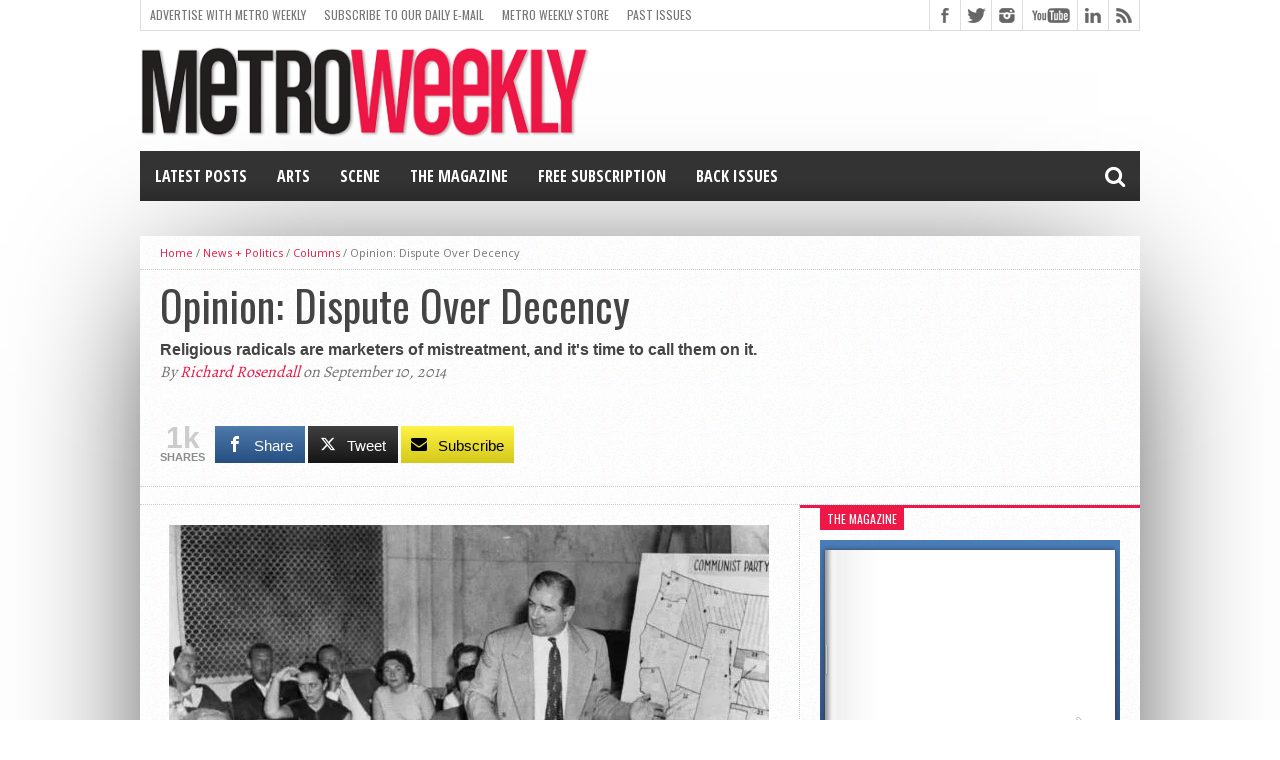

--- FILE ---
content_type: text/html; charset=UTF-8
request_url: https://www.metroweekly.com/2014/09/opinion-dispute-over-decency/?ak=4974
body_size: 44395
content:
<!DOCTYPE html>
<html lang="en-US">
<head>
<meta charset="UTF-8" >
<meta name="viewport" content="width=device-width, initial-scale=1, maximum-scale=1" />
<!-- FACEBOOk INSTANT PUBLISHER -->
<meta property="fb:pages" content="20219882434" />
<meta property="fb:app_id" content="125978700907901" />
<!-- FlexOffers Verification code -->
<meta name="fo-verify" content="4925808e-8298-409e-818a-407069f0473f" />

<!-- MW CUSTOM -->
<meta property="og:image" content="https://www.metroweekly.com/wp-content/uploads/2014/09/Welch-McCarthy-Hearings.jpg" />

<!--[if lt IE 9]>
<link rel="stylesheet" type="text/css" href="https://www.metroweekly.com/wp-content/themes/hottopix/css/iecss.css" />
<![endif]-->
<link rel="shortcut icon" href="https://www.metroweekly.com/wp-content/uploads/2014/03/blackBlockLogo.png" /><link rel="alternate" type="application/rss+xml" title="RSS 2.0" href="https://www.metroweekly.com/feed/" />
<link rel="alternate" type="text/xml" title="RSS .92" href="https://www.metroweekly.com/feed/rss/" />
<link rel="alternate" type="application/atom+xml" title="Atom 0.3" href="https://www.metroweekly.com/feed/atom/" />
<link rel="pingback" href="https://www.metroweekly.com/xmlrpc.php" />

<meta name='robots' content='index, follow, max-image-preview:large, max-snippet:-1, max-video-preview:-1' />

<!-- Twitter Card generated by MashShare 4.0.47 - https://www.mashshare.net -->
<meta property="og:image:width" content="600" />
<meta property="og:image:height" content="402" />
<meta name="twitter:card" content="summary_large_image">
<meta name="twitter:title" content="Opinion: Dispute Over Decency">
<meta name="twitter:description" content="Religious radicals are marketers of mistreatment, and it's time to call them on it">
<meta name="twitter:image" content="https://www.metroweekly.com/wp-content/uploads/2014/09/Welch-McCarthy-Hearings.jpg">
<meta name="twitter:site" content="@metroweekly">
<!-- Twitter Card generated by MashShare 4.0.47 - https://www.mashshare.net -->


	<!-- This site is optimized with the Yoast SEO Premium plugin v26.7 (Yoast SEO v26.7) - https://yoast.com/wordpress/plugins/seo/ -->
	<title>Opinion: Dispute Over Decency - Metro Weekly</title>
	<link rel="canonical" href="https://www.metroweekly.com/2014/09/opinion-dispute-over-decency/" />
	<meta property="og:locale" content="en_US" />
	<meta property="og:type" content="article" />
	<meta property="og:title" content="Opinion: Dispute Over Decency" />
	<meta property="og:description" content="Religious radicals are marketers of mistreatment, and it&#039;s time to call them on it" />
	<meta property="og:url" content="https://www.metroweekly.com/2014/09/opinion-dispute-over-decency/" />
	<meta property="og:site_name" content="Metro Weekly" />
	<meta property="article:publisher" content="https://www.facebook.com/MetroWeekly" />
	<meta property="article:published_time" content="2014-09-11T01:42:38+00:00" />
	<meta property="article:modified_time" content="2014-09-12T23:23:11+00:00" />
	<meta property="og:image" content="https://i0.wp.com/www.metroweekly.com/wp-content/uploads/2014/09/Welch-McCarthy-Hearings.jpg?fit=600%2C402&ssl=1" />
	<meta property="og:image:width" content="600" />
	<meta property="og:image:height" content="402" />
	<meta property="og:image:type" content="image/jpeg" />
	<meta name="author" content="Richard Rosendall" />
	<meta name="twitter:card" content="summary_large_image" />
	<meta name="twitter:creator" content="@metroweekly" />
	<meta name="twitter:site" content="@metroweekly" />
	<meta name="twitter:label1" content="Written by" />
	<meta name="twitter:data1" content="Richard Rosendall" />
	<meta name="twitter:label2" content="Est. reading time" />
	<meta name="twitter:data2" content="3 minutes" />
	<script type="application/ld+json" class="yoast-schema-graph">{"@context":"https://schema.org","@graph":[{"@type":"Article","@id":"https://www.metroweekly.com/2014/09/opinion-dispute-over-decency/#article","isPartOf":{"@id":"https://www.metroweekly.com/2014/09/opinion-dispute-over-decency/"},"author":{"name":"Richard Rosendall","@id":"https://www.metroweekly.com/#/schema/person/fb5989ccaf7842077ff084c045c46e39"},"headline":"Opinion: Dispute Over Decency","datePublished":"2014-09-11T01:42:38+00:00","dateModified":"2014-09-12T23:23:11+00:00","mainEntityOfPage":{"@id":"https://www.metroweekly.com/2014/09/opinion-dispute-over-decency/"},"wordCount":636,"publisher":{"@id":"https://www.metroweekly.com/#organization"},"image":{"@id":"https://www.metroweekly.com/2014/09/opinion-dispute-over-decency/#primaryimage"},"thumbnailUrl":"https://i0.wp.com/www.metroweekly.com/wp-content/uploads/2014/09/Welch-McCarthy-Hearings.jpg?fit=600%2C402&ssl=1","keywords":["american family association","bible homosexuality","bill donohue","bryan fischer","Catholic League","Dallas Cowboys","featured","homeless youth","homosexuality","illinois family institute","jack burkman","joe mccarthy","Joseph Welch","Linda Harvey","michael sam","Mission America","National Lawyers Guild","pat robertson","Roman Catholic Church sex abuse scandal","St Patrick's Day","ticker"],"articleSection":["Columns"],"inLanguage":"en-US","copyrightYear":"2014","copyrightHolder":{"@id":"https://www.metroweekly.com/#organization"}},{"@type":"WebPage","@id":"https://www.metroweekly.com/2014/09/opinion-dispute-over-decency/","url":"https://www.metroweekly.com/2014/09/opinion-dispute-over-decency/","name":"Opinion: Dispute Over Decency - Metro Weekly","isPartOf":{"@id":"https://www.metroweekly.com/#website"},"primaryImageOfPage":{"@id":"https://www.metroweekly.com/2014/09/opinion-dispute-over-decency/#primaryimage"},"image":{"@id":"https://www.metroweekly.com/2014/09/opinion-dispute-over-decency/#primaryimage"},"thumbnailUrl":"https://i0.wp.com/www.metroweekly.com/wp-content/uploads/2014/09/Welch-McCarthy-Hearings.jpg?fit=600%2C402&ssl=1","datePublished":"2014-09-11T01:42:38+00:00","dateModified":"2014-09-12T23:23:11+00:00","breadcrumb":{"@id":"https://www.metroweekly.com/2014/09/opinion-dispute-over-decency/#breadcrumb"},"inLanguage":"en-US","potentialAction":[{"@type":"ReadAction","target":["https://www.metroweekly.com/2014/09/opinion-dispute-over-decency/"]}]},{"@type":"ImageObject","inLanguage":"en-US","@id":"https://www.metroweekly.com/2014/09/opinion-dispute-over-decency/#primaryimage","url":"https://i0.wp.com/www.metroweekly.com/wp-content/uploads/2014/09/Welch-McCarthy-Hearings.jpg?fit=600%2C402&ssl=1","contentUrl":"https://i0.wp.com/www.metroweekly.com/wp-content/uploads/2014/09/Welch-McCarthy-Hearings.jpg?fit=600%2C402&ssl=1","width":600,"height":402},{"@type":"BreadcrumbList","@id":"https://www.metroweekly.com/2014/09/opinion-dispute-over-decency/#breadcrumb","itemListElement":[{"@type":"ListItem","position":1,"name":"Home","item":"https://www.metroweekly.com/"},{"@type":"ListItem","position":2,"name":"Opinion: Dispute Over Decency"}]},{"@type":"WebSite","@id":"https://www.metroweekly.com/#website","url":"https://www.metroweekly.com/","name":"Metro Weekly","description":"LGBTQ news, arts, politics, culture and nightlife","publisher":{"@id":"https://www.metroweekly.com/#organization"},"potentialAction":[{"@type":"SearchAction","target":{"@type":"EntryPoint","urlTemplate":"https://www.metroweekly.com/?s={search_term_string}"},"query-input":{"@type":"PropertyValueSpecification","valueRequired":true,"valueName":"search_term_string"}}],"inLanguage":"en-US"},{"@type":"Organization","@id":"https://www.metroweekly.com/#organization","name":"Jansi, LLC / Metro Weekly","url":"https://www.metroweekly.com/","logo":{"@type":"ImageObject","inLanguage":"en-US","@id":"https://www.metroweekly.com/#/schema/logo/image/","url":"https://www.metroweekly.com/wp-content/uploads/2015/10/squareLogo_black.jpg","contentUrl":"https://www.metroweekly.com/wp-content/uploads/2015/10/squareLogo_black.jpg","width":960,"height":960,"caption":"Jansi, LLC / Metro Weekly"},"image":{"@id":"https://www.metroweekly.com/#/schema/logo/image/"},"sameAs":["https://www.facebook.com/MetroWeekly","https://x.com/metroweekly","https://instagram.com/metroweekly/","https://www.linkedin.com/company/metro-weekly","https://www.pinterest.com/metroweekly","https://www.youtube.com/user/MetroWeekly","https://en.wikipedia.org/wiki/Metro_Weekly"]},{"@type":"Person","@id":"https://www.metroweekly.com/#/schema/person/fb5989ccaf7842077ff084c045c46e39","name":"Richard Rosendall","image":{"@type":"ImageObject","inLanguage":"en-US","@id":"https://www.metroweekly.com/#/schema/person/image/","url":"https://secure.gravatar.com/avatar/48cd0f1e47c4d5151dc2533e5542065ae409ab8b35cc9cd44850bd0c4767fb7c?s=96&d=mm&r=g","contentUrl":"https://secure.gravatar.com/avatar/48cd0f1e47c4d5151dc2533e5542065ae409ab8b35cc9cd44850bd0c4767fb7c?s=96&d=mm&r=g","caption":"Richard Rosendall"},"url":"https://www.metroweekly.com/author/rrosendall/"}]}</script>
	<!-- / Yoast SEO Premium plugin. -->


<link rel='dns-prefetch' href='//www.metroweekly.com' />
<link rel='dns-prefetch' href='//a.omappapi.com' />
<link rel='dns-prefetch' href='//www.googletagmanager.com' />
<link rel='dns-prefetch' href='//stats.wp.com' />
<link rel='dns-prefetch' href='//maxcdn.bootstrapcdn.com' />
<link rel='dns-prefetch' href='//netdna.bootstrapcdn.com' />
<link rel='preconnect' href='//i0.wp.com' />
<link rel='preconnect' href='//c0.wp.com' />
<link rel="alternate" type="application/rss+xml" title="Metro Weekly &raquo; Feed" href="https://www.metroweekly.com/feed/" />
<link rel="alternate" type="application/rss+xml" title="Metro Weekly &raquo; Comments Feed" href="https://www.metroweekly.com/comments/feed/" />
<link rel="alternate" title="oEmbed (JSON)" type="application/json+oembed" href="https://www.metroweekly.com/wp-json/oembed/1.0/embed?url=https%3A%2F%2Fwww.metroweekly.com%2F2014%2F09%2Fopinion-dispute-over-decency%2F" />
<link rel="alternate" title="oEmbed (XML)" type="text/xml+oembed" href="https://www.metroweekly.com/wp-json/oembed/1.0/embed?url=https%3A%2F%2Fwww.metroweekly.com%2F2014%2F09%2Fopinion-dispute-over-decency%2F&#038;format=xml" />
<style id='wp-img-auto-sizes-contain-inline-css' type='text/css'>
img:is([sizes=auto i],[sizes^="auto," i]){contain-intrinsic-size:3000px 1500px}
/*# sourceURL=wp-img-auto-sizes-contain-inline-css */
</style>
<link rel='stylesheet' id='sbi_styles-css' href='https://www.metroweekly.com/wp-content/plugins/instagram-feed/css/sbi-styles.css?ver=6.10.0' type='text/css' media='all' />
<style id='wp-emoji-styles-inline-css' type='text/css'>

	img.wp-smiley, img.emoji {
		display: inline !important;
		border: none !important;
		box-shadow: none !important;
		height: 1em !important;
		width: 1em !important;
		margin: 0 0.07em !important;
		vertical-align: -0.1em !important;
		background: none !important;
		padding: 0 !important;
	}
/*# sourceURL=wp-emoji-styles-inline-css */
</style>
<style id='wp-block-library-inline-css' type='text/css'>
:root{
  --wp-block-synced-color:#7a00df;
  --wp-block-synced-color--rgb:122, 0, 223;
  --wp-bound-block-color:var(--wp-block-synced-color);
  --wp-editor-canvas-background:#ddd;
  --wp-admin-theme-color:#007cba;
  --wp-admin-theme-color--rgb:0, 124, 186;
  --wp-admin-theme-color-darker-10:#006ba1;
  --wp-admin-theme-color-darker-10--rgb:0, 107, 160.5;
  --wp-admin-theme-color-darker-20:#005a87;
  --wp-admin-theme-color-darker-20--rgb:0, 90, 135;
  --wp-admin-border-width-focus:2px;
}
@media (min-resolution:192dpi){
  :root{
    --wp-admin-border-width-focus:1.5px;
  }
}
.wp-element-button{
  cursor:pointer;
}

:root .has-very-light-gray-background-color{
  background-color:#eee;
}
:root .has-very-dark-gray-background-color{
  background-color:#313131;
}
:root .has-very-light-gray-color{
  color:#eee;
}
:root .has-very-dark-gray-color{
  color:#313131;
}
:root .has-vivid-green-cyan-to-vivid-cyan-blue-gradient-background{
  background:linear-gradient(135deg, #00d084, #0693e3);
}
:root .has-purple-crush-gradient-background{
  background:linear-gradient(135deg, #34e2e4, #4721fb 50%, #ab1dfe);
}
:root .has-hazy-dawn-gradient-background{
  background:linear-gradient(135deg, #faaca8, #dad0ec);
}
:root .has-subdued-olive-gradient-background{
  background:linear-gradient(135deg, #fafae1, #67a671);
}
:root .has-atomic-cream-gradient-background{
  background:linear-gradient(135deg, #fdd79a, #004a59);
}
:root .has-nightshade-gradient-background{
  background:linear-gradient(135deg, #330968, #31cdcf);
}
:root .has-midnight-gradient-background{
  background:linear-gradient(135deg, #020381, #2874fc);
}
:root{
  --wp--preset--font-size--normal:16px;
  --wp--preset--font-size--huge:42px;
}

.has-regular-font-size{
  font-size:1em;
}

.has-larger-font-size{
  font-size:2.625em;
}

.has-normal-font-size{
  font-size:var(--wp--preset--font-size--normal);
}

.has-huge-font-size{
  font-size:var(--wp--preset--font-size--huge);
}

.has-text-align-center{
  text-align:center;
}

.has-text-align-left{
  text-align:left;
}

.has-text-align-right{
  text-align:right;
}

.has-fit-text{
  white-space:nowrap !important;
}

#end-resizable-editor-section{
  display:none;
}

.aligncenter{
  clear:both;
}

.items-justified-left{
  justify-content:flex-start;
}

.items-justified-center{
  justify-content:center;
}

.items-justified-right{
  justify-content:flex-end;
}

.items-justified-space-between{
  justify-content:space-between;
}

.screen-reader-text{
  border:0;
  clip-path:inset(50%);
  height:1px;
  margin:-1px;
  overflow:hidden;
  padding:0;
  position:absolute;
  width:1px;
  word-wrap:normal !important;
}

.screen-reader-text:focus{
  background-color:#ddd;
  clip-path:none;
  color:#444;
  display:block;
  font-size:1em;
  height:auto;
  left:5px;
  line-height:normal;
  padding:15px 23px 14px;
  text-decoration:none;
  top:5px;
  width:auto;
  z-index:100000;
}
html :where(.has-border-color){
  border-style:solid;
}

html :where([style*=border-top-color]){
  border-top-style:solid;
}

html :where([style*=border-right-color]){
  border-right-style:solid;
}

html :where([style*=border-bottom-color]){
  border-bottom-style:solid;
}

html :where([style*=border-left-color]){
  border-left-style:solid;
}

html :where([style*=border-width]){
  border-style:solid;
}

html :where([style*=border-top-width]){
  border-top-style:solid;
}

html :where([style*=border-right-width]){
  border-right-style:solid;
}

html :where([style*=border-bottom-width]){
  border-bottom-style:solid;
}

html :where([style*=border-left-width]){
  border-left-style:solid;
}
html :where(img[class*=wp-image-]){
  height:auto;
  max-width:100%;
}
:where(figure){
  margin:0 0 1em;
}

html :where(.is-position-sticky){
  --wp-admin--admin-bar--position-offset:var(--wp-admin--admin-bar--height, 0px);
}

@media screen and (max-width:600px){
  html :where(.is-position-sticky){
    --wp-admin--admin-bar--position-offset:0px;
  }
}

/*# sourceURL=wp-block-library-inline-css */
</style><style id='global-styles-inline-css' type='text/css'>
:root{--wp--preset--aspect-ratio--square: 1;--wp--preset--aspect-ratio--4-3: 4/3;--wp--preset--aspect-ratio--3-4: 3/4;--wp--preset--aspect-ratio--3-2: 3/2;--wp--preset--aspect-ratio--2-3: 2/3;--wp--preset--aspect-ratio--16-9: 16/9;--wp--preset--aspect-ratio--9-16: 9/16;--wp--preset--color--black: #000000;--wp--preset--color--cyan-bluish-gray: #abb8c3;--wp--preset--color--white: #ffffff;--wp--preset--color--pale-pink: #f78da7;--wp--preset--color--vivid-red: #cf2e2e;--wp--preset--color--luminous-vivid-orange: #ff6900;--wp--preset--color--luminous-vivid-amber: #fcb900;--wp--preset--color--light-green-cyan: #7bdcb5;--wp--preset--color--vivid-green-cyan: #00d084;--wp--preset--color--pale-cyan-blue: #8ed1fc;--wp--preset--color--vivid-cyan-blue: #0693e3;--wp--preset--color--vivid-purple: #9b51e0;--wp--preset--gradient--vivid-cyan-blue-to-vivid-purple: linear-gradient(135deg,rgb(6,147,227) 0%,rgb(155,81,224) 100%);--wp--preset--gradient--light-green-cyan-to-vivid-green-cyan: linear-gradient(135deg,rgb(122,220,180) 0%,rgb(0,208,130) 100%);--wp--preset--gradient--luminous-vivid-amber-to-luminous-vivid-orange: linear-gradient(135deg,rgb(252,185,0) 0%,rgb(255,105,0) 100%);--wp--preset--gradient--luminous-vivid-orange-to-vivid-red: linear-gradient(135deg,rgb(255,105,0) 0%,rgb(207,46,46) 100%);--wp--preset--gradient--very-light-gray-to-cyan-bluish-gray: linear-gradient(135deg,rgb(238,238,238) 0%,rgb(169,184,195) 100%);--wp--preset--gradient--cool-to-warm-spectrum: linear-gradient(135deg,rgb(74,234,220) 0%,rgb(151,120,209) 20%,rgb(207,42,186) 40%,rgb(238,44,130) 60%,rgb(251,105,98) 80%,rgb(254,248,76) 100%);--wp--preset--gradient--blush-light-purple: linear-gradient(135deg,rgb(255,206,236) 0%,rgb(152,150,240) 100%);--wp--preset--gradient--blush-bordeaux: linear-gradient(135deg,rgb(254,205,165) 0%,rgb(254,45,45) 50%,rgb(107,0,62) 100%);--wp--preset--gradient--luminous-dusk: linear-gradient(135deg,rgb(255,203,112) 0%,rgb(199,81,192) 50%,rgb(65,88,208) 100%);--wp--preset--gradient--pale-ocean: linear-gradient(135deg,rgb(255,245,203) 0%,rgb(182,227,212) 50%,rgb(51,167,181) 100%);--wp--preset--gradient--electric-grass: linear-gradient(135deg,rgb(202,248,128) 0%,rgb(113,206,126) 100%);--wp--preset--gradient--midnight: linear-gradient(135deg,rgb(2,3,129) 0%,rgb(40,116,252) 100%);--wp--preset--font-size--small: 13px;--wp--preset--font-size--medium: 20px;--wp--preset--font-size--large: 36px;--wp--preset--font-size--x-large: 42px;--wp--preset--spacing--20: 0.44rem;--wp--preset--spacing--30: 0.67rem;--wp--preset--spacing--40: 1rem;--wp--preset--spacing--50: 1.5rem;--wp--preset--spacing--60: 2.25rem;--wp--preset--spacing--70: 3.38rem;--wp--preset--spacing--80: 5.06rem;--wp--preset--shadow--natural: 6px 6px 9px rgba(0, 0, 0, 0.2);--wp--preset--shadow--deep: 12px 12px 50px rgba(0, 0, 0, 0.4);--wp--preset--shadow--sharp: 6px 6px 0px rgba(0, 0, 0, 0.2);--wp--preset--shadow--outlined: 6px 6px 0px -3px rgb(255, 255, 255), 6px 6px rgb(0, 0, 0);--wp--preset--shadow--crisp: 6px 6px 0px rgb(0, 0, 0);}:where(.is-layout-flex){gap: 0.5em;}:where(.is-layout-grid){gap: 0.5em;}body .is-layout-flex{display: flex;}.is-layout-flex{flex-wrap: wrap;align-items: center;}.is-layout-flex > :is(*, div){margin: 0;}body .is-layout-grid{display: grid;}.is-layout-grid > :is(*, div){margin: 0;}:where(.wp-block-columns.is-layout-flex){gap: 2em;}:where(.wp-block-columns.is-layout-grid){gap: 2em;}:where(.wp-block-post-template.is-layout-flex){gap: 1.25em;}:where(.wp-block-post-template.is-layout-grid){gap: 1.25em;}.has-black-color{color: var(--wp--preset--color--black) !important;}.has-cyan-bluish-gray-color{color: var(--wp--preset--color--cyan-bluish-gray) !important;}.has-white-color{color: var(--wp--preset--color--white) !important;}.has-pale-pink-color{color: var(--wp--preset--color--pale-pink) !important;}.has-vivid-red-color{color: var(--wp--preset--color--vivid-red) !important;}.has-luminous-vivid-orange-color{color: var(--wp--preset--color--luminous-vivid-orange) !important;}.has-luminous-vivid-amber-color{color: var(--wp--preset--color--luminous-vivid-amber) !important;}.has-light-green-cyan-color{color: var(--wp--preset--color--light-green-cyan) !important;}.has-vivid-green-cyan-color{color: var(--wp--preset--color--vivid-green-cyan) !important;}.has-pale-cyan-blue-color{color: var(--wp--preset--color--pale-cyan-blue) !important;}.has-vivid-cyan-blue-color{color: var(--wp--preset--color--vivid-cyan-blue) !important;}.has-vivid-purple-color{color: var(--wp--preset--color--vivid-purple) !important;}.has-black-background-color{background-color: var(--wp--preset--color--black) !important;}.has-cyan-bluish-gray-background-color{background-color: var(--wp--preset--color--cyan-bluish-gray) !important;}.has-white-background-color{background-color: var(--wp--preset--color--white) !important;}.has-pale-pink-background-color{background-color: var(--wp--preset--color--pale-pink) !important;}.has-vivid-red-background-color{background-color: var(--wp--preset--color--vivid-red) !important;}.has-luminous-vivid-orange-background-color{background-color: var(--wp--preset--color--luminous-vivid-orange) !important;}.has-luminous-vivid-amber-background-color{background-color: var(--wp--preset--color--luminous-vivid-amber) !important;}.has-light-green-cyan-background-color{background-color: var(--wp--preset--color--light-green-cyan) !important;}.has-vivid-green-cyan-background-color{background-color: var(--wp--preset--color--vivid-green-cyan) !important;}.has-pale-cyan-blue-background-color{background-color: var(--wp--preset--color--pale-cyan-blue) !important;}.has-vivid-cyan-blue-background-color{background-color: var(--wp--preset--color--vivid-cyan-blue) !important;}.has-vivid-purple-background-color{background-color: var(--wp--preset--color--vivid-purple) !important;}.has-black-border-color{border-color: var(--wp--preset--color--black) !important;}.has-cyan-bluish-gray-border-color{border-color: var(--wp--preset--color--cyan-bluish-gray) !important;}.has-white-border-color{border-color: var(--wp--preset--color--white) !important;}.has-pale-pink-border-color{border-color: var(--wp--preset--color--pale-pink) !important;}.has-vivid-red-border-color{border-color: var(--wp--preset--color--vivid-red) !important;}.has-luminous-vivid-orange-border-color{border-color: var(--wp--preset--color--luminous-vivid-orange) !important;}.has-luminous-vivid-amber-border-color{border-color: var(--wp--preset--color--luminous-vivid-amber) !important;}.has-light-green-cyan-border-color{border-color: var(--wp--preset--color--light-green-cyan) !important;}.has-vivid-green-cyan-border-color{border-color: var(--wp--preset--color--vivid-green-cyan) !important;}.has-pale-cyan-blue-border-color{border-color: var(--wp--preset--color--pale-cyan-blue) !important;}.has-vivid-cyan-blue-border-color{border-color: var(--wp--preset--color--vivid-cyan-blue) !important;}.has-vivid-purple-border-color{border-color: var(--wp--preset--color--vivid-purple) !important;}.has-vivid-cyan-blue-to-vivid-purple-gradient-background{background: var(--wp--preset--gradient--vivid-cyan-blue-to-vivid-purple) !important;}.has-light-green-cyan-to-vivid-green-cyan-gradient-background{background: var(--wp--preset--gradient--light-green-cyan-to-vivid-green-cyan) !important;}.has-luminous-vivid-amber-to-luminous-vivid-orange-gradient-background{background: var(--wp--preset--gradient--luminous-vivid-amber-to-luminous-vivid-orange) !important;}.has-luminous-vivid-orange-to-vivid-red-gradient-background{background: var(--wp--preset--gradient--luminous-vivid-orange-to-vivid-red) !important;}.has-very-light-gray-to-cyan-bluish-gray-gradient-background{background: var(--wp--preset--gradient--very-light-gray-to-cyan-bluish-gray) !important;}.has-cool-to-warm-spectrum-gradient-background{background: var(--wp--preset--gradient--cool-to-warm-spectrum) !important;}.has-blush-light-purple-gradient-background{background: var(--wp--preset--gradient--blush-light-purple) !important;}.has-blush-bordeaux-gradient-background{background: var(--wp--preset--gradient--blush-bordeaux) !important;}.has-luminous-dusk-gradient-background{background: var(--wp--preset--gradient--luminous-dusk) !important;}.has-pale-ocean-gradient-background{background: var(--wp--preset--gradient--pale-ocean) !important;}.has-electric-grass-gradient-background{background: var(--wp--preset--gradient--electric-grass) !important;}.has-midnight-gradient-background{background: var(--wp--preset--gradient--midnight) !important;}.has-small-font-size{font-size: var(--wp--preset--font-size--small) !important;}.has-medium-font-size{font-size: var(--wp--preset--font-size--medium) !important;}.has-large-font-size{font-size: var(--wp--preset--font-size--large) !important;}.has-x-large-font-size{font-size: var(--wp--preset--font-size--x-large) !important;}
/*# sourceURL=global-styles-inline-css */
</style>
<style id='core-block-supports-inline-css' type='text/css'>
/**
 * Core styles: block-supports
 */

/*# sourceURL=core-block-supports-inline-css */
</style>

<style id='classic-theme-styles-inline-css' type='text/css'>
/**
 * These rules are needed for backwards compatibility.
 * They should match the button element rules in the base theme.json file.
 */
.wp-block-button__link {
	color: #ffffff;
	background-color: #32373c;
	border-radius: 9999px; /* 100% causes an oval, but any explicit but really high value retains the pill shape. */

	/* This needs a low specificity so it won't override the rules from the button element if defined in theme.json. */
	box-shadow: none;
	text-decoration: none;

	/* The extra 2px are added to size solids the same as the outline versions.*/
	padding: calc(0.667em + 2px) calc(1.333em + 2px);

	font-size: 1.125em;
}

.wp-block-file__button {
	background: #32373c;
	color: #ffffff;
	text-decoration: none;
}

/*# sourceURL=/wp-includes/css/classic-themes.css */
</style>
<link rel='stylesheet' id='awsm-ead-public-css' href='https://www.metroweekly.com/wp-content/plugins/embed-any-document/css/embed-public.min.css?ver=2.7.12' type='text/css' media='all' />
<link rel='stylesheet' id='mashsb-styles-css' href='https://www.metroweekly.com/wp-content/plugins/mashsharer/assets/css/mashsb.min.css?ver=4.0.47' type='text/css' media='all' />
<style id='mashsb-styles-inline-css' type='text/css'>
.mashsb-count {color:#cccccc;}.mashsb-buttons a {
        background-image: -webkit-linear-gradient(bottom,rgba(0, 0, 0, 0.17) 0%,rgba(255, 255, 255, 0.17) 100%);
        background-image: -moz-linear-gradient(bottom,rgba(0, 0, 0, 0.17) 0%,rgba(255, 255, 255, 0.17) 100%);
        background-image: linear-gradient(bottom,rgba(0,0,0,.17) 0%,rgba(255,255,255,.17) 100%);}@media only screen and (min-width:568px){.mashsb-buttons a {min-width: 70px;}}
/*# sourceURL=mashsb-styles-inline-css */
</style>
<link rel='stylesheet' id='cff-css' href='https://www.metroweekly.com/wp-content/plugins/custom-facebook-feed/assets/css/cff-style.min.css?ver=4.3.4' type='text/css' media='all' />
<link rel='stylesheet' id='sb-font-awesome-css' href='https://maxcdn.bootstrapcdn.com/font-awesome/4.7.0/css/font-awesome.min.css?ver=6.9' type='text/css' media='all' />
<link rel='stylesheet' id='crp-style-grid-css' href='https://www.metroweekly.com/wp-content/plugins/contextual-related-posts-pro/css/grid.min.css?ver=4.1.0' type='text/css' media='all' />
<style id='crp-style-grid-inline-css' type='text/css'>

			.crp_related.crp-grid ul li a.crp_link {
				grid-template-rows: 150px auto;
			}
			.crp_related.crp-grid ul {
				grid-template-columns: repeat(auto-fill, minmax(150px, 1fr));
			}
			
/*# sourceURL=crp-style-grid-inline-css */
</style>
<link rel='stylesheet' id='mvp-style-css' href='https://www.metroweekly.com/wp-content/themes/hottopix/style.css?ver=6.9' type='text/css' media='all' />
<link rel='stylesheet' id='reset-css' href='https://www.metroweekly.com/wp-content/themes/hottopix/css/reset.css?ver=6.9' type='text/css' media='all' />
<link rel='stylesheet' id='mvp-fontawesome-css' href='https://netdna.bootstrapcdn.com/font-awesome/4.4.0/css/font-awesome.css?ver=6.9' type='text/css' media='all' />
<link rel='stylesheet' id='media-queries-css' href='https://www.metroweekly.com/wp-content/themes/hottopix/css/media-queries.css?ver=6.9' type='text/css' media='all' />
<link rel='stylesheet' id='popular-widget-css' href='https://www.metroweekly.com/wp-content/plugins/popular-widget/_css/pop-widget.css?ver=1.7.0' type='text/css' media='all' />
<script type="text/javascript" src="https://c0.wp.com/c/6.9/wp-includes/js/jquery/jquery.js" id="jquery-core-js"></script>
<script type="text/javascript" src="https://c0.wp.com/c/6.9/wp-includes/js/jquery/jquery-migrate.js" id="jquery-migrate-js"></script>
<script type="text/javascript" id="mashsb-js-extra">
/* <![CDATA[ */
var mashsb = {"shares":"1024","round_shares":"1","animate_shares":"0","dynamic_buttons":"0","share_url":"https://www.metroweekly.com/2014/09/opinion-dispute-over-decency/","title":"Opinion%3A+Dispute+Over+Decency","image":"https://www.metroweekly.com/wp-content/uploads/2014/09/Welch-McCarthy-Hearings.jpg","desc":"Religious radicals are marketers of mistreatment, and it's time to call them on it","hashtag":"metroweekly","subscribe":"link","subscribe_url":"https://www.metroweekly.com/subscribe","activestatus":"1","singular":"1","twitter_popup":"1","refresh":"0","nonce":"0465c30b4f","postid":"73860","servertime":"1768647377","ajaxurl":"https://www.metroweekly.com/wp-admin/admin-ajax.php"};
//# sourceURL=mashsb-js-extra
/* ]]> */
</script>
<script type="text/javascript" src="https://www.metroweekly.com/wp-content/plugins/mashsharer/assets/js/mashsb.min.js?ver=4.0.47" id="mashsb-js"></script>

<!-- Google tag (gtag.js) snippet added by Site Kit -->
<!-- Google Analytics snippet added by Site Kit -->
<script type="text/javascript" src="https://www.googletagmanager.com/gtag/js?id=G-DKLQ9L34VW" id="google_gtagjs-js" async></script>
<script type="text/javascript" id="google_gtagjs-js-after">
/* <![CDATA[ */
window.dataLayer = window.dataLayer || [];function gtag(){dataLayer.push(arguments);}
gtag("set","linker",{"domains":["www.metroweekly.com"]});
gtag("js", new Date());
gtag("set", "developer_id.dZTNiMT", true);
gtag("config", "G-DKLQ9L34VW", {"googlesitekit_post_date":"20140910","googlesitekit_post_categories":"Columns","googlesitekit_post_author":"Richard Rosendall"});
//# sourceURL=google_gtagjs-js-after
/* ]]> */
</script>
<link rel="https://api.w.org/" href="https://www.metroweekly.com/wp-json/" /><link rel="alternate" title="JSON" type="application/json" href="https://www.metroweekly.com/wp-json/wp/v2/posts/73860" /><link rel="EditURI" type="application/rsd+xml" title="RSD" href="https://www.metroweekly.com/xmlrpc.php?rsd" />
<link rel='shortlink' href='https://www.metroweekly.com/?p=73860' />
		<meta property="fb:pages" content="20219882434" />
		<meta name="generator" content="Site Kit by Google 1.170.0" />	<style>img#wpstats{display:none}</style>
		



<style type='text/css'>

@import url(https://fonts.googleapis.com/css?family=Open+Sans:400,600,700|Open+Sans+Condensed:300,700|Oswald:300,400,700|Alegreya:400|Open+Sans+Condensed:100,200,300,400,500,600,700,800,900|Oswald:100,200,300,400,500,600,700,800,900|Oswald:100,200,300,400,500,600,700,800,900&subset=latin,latin-ext,cyrillic,cyrillic-ext,greek-ext,greek,vietnamese);

#main-nav .menu li a,
#main-nav .menu li ul li a {
	font-family: 'Open Sans Condensed', sans-serif;
	}

.main-text h1,
.sub-text h2 {
	font-family: 'Oswald', sans-serif;
	}

.home-widget .cat-dark-text h2,
.home-widget .category-light h2 a,
.sidebar-small-widget .category-light h2 a,
ul.home-carousel li h2,
h1.headline,
h1.headline-page,
.prev-post a,
.next-post a,
.related-text a,
#post-404 h1,
h3.cat-header,
.archive-text h2 a,
.archive-text-noimg h2 a,
ul.widget-buzz li h2 a,
.sidebar-widget .cat-dark-text h2,
.sidebar-widget .category-light h2 a,
.footer-widget .category-light h2 a {
	font-family: 'Oswald', sans-serif;
	}

#logo-wrapper,
#logo-small {
	height: 105px;
	}

#main-nav .menu li:hover ul li a {
	background: #333333;
	}

#main-nav .menu li:hover ul li a:hover {
	background: #ee1847;
	}

#main-nav .menu li:hover,
#main-nav .menu li a:hover,
#main-nav .menu li.current-menu-item,
#main-nav .menu li.current-post-parent {
	background: #ee1847 url(https://www.metroweekly.com/wp-content/themes/hottopix/images/menu-fade.png) repeat-x bottom;
	}

.woocommerce .widget_price_filter .ui-slider .ui-slider-handle,
.woocommerce span.onsale,
.woocommerce #respond input#submit.alt,
.woocommerce a.button.alt,
.woocommerce button.button.alt,
.woocommerce input.button.alt,
.woocommerce #respond input#submit.alt:hover,
.woocommerce a.button.alt:hover,
.woocommerce button.button.alt:hover,
.woocommerce input.button.alt:hover {
	background-color: #ee1847;
	}

.woocommerce #respond input#submit.alt:hover,
.woocommerce a.button.alt:hover,
.woocommerce button.button.alt:hover,
.woocommerce input.button.alt:hover {
	opacity: 0.8;
	}

span.comment-count,
h3.post-header,
h3.comment-header,
h3.home-widget-header,
h3.small-widget-header,
h3.sidebar-widget-header,
span.post-tags-header,
.post-tags a:hover,
ul.tabber-widget li.active,
ul.tabber-widget li:hover,
.tag-cloud a:hover,
.woocommerce .widget_price_filter .ui-slider .ui-slider-range {
	background: #ee1847;
	}

span.home-widget-header,
span.small-widget-header,
span.sidebar-widget-header,
ul.tabber-widget,
#comments,
#related-posts {
	border-top: 3px solid #ee1847;
	}

ol.commentlist {
	border-bottom: 3px solid #ee1847;
	}

.prev-post,
.next-post {
	color: #ee1847;
	}

#nav-wrapper {
	background: #333333 url(https://www.metroweekly.com/wp-content/themes/hottopix/images/menu-fade.png) repeat-x bottom;
	}

.search-fly-wrap {
	background: #333333;
	}

#nav-mobi select {
	background: #333333 url(https://www.metroweekly.com/wp-content/themes/hottopix/images/triangle-dark.png) no-repeat right;
	}

a, a:visited {
	color: #ee1847;
	}

#wallpaper {
	background: url() no-repeat 50% 0;
	}

</style>

<style type="text/css">
/* PULL QUOTES */
.pullquote {
	width:100%;
	text-align: center;
	border: 1px solid #999999;
	border-width: 1px 0px;
	padding: .7em 0px;
	margin: 8px 0px;
	font: bold 1.5em 'PT Serif', georgia,helvetica,arial,sans-serif;
	line-height:normal;
	display:block;
}

/* CROSSLINK */
.crosslink {
	width:100%;
	text-align: left;
	border: 1px solid #999999;
	border-width: 1px 0px;
	padding: .75em 0px;
	margin: 8px 0px;
	font: bold 1.05em helvetica, arial, sans-serif;
	line-height:normal;
	display:block;
}

.pullquote .credit {
	font-size: .9em; 
	text-align:right;
}

/* TOP QUOTE LAST WORD */
.topQuote, #content-area .topQuote {
	font: bold 1.5em helvetica, arial, sans-serif;
	color:#000000;
	margin-bottom: .5em;
}

/* MEMBERSHIP REQUEST BOX */
#membershipRequestBox {
  clear:both;
  background-color: #ddd;
  margin: .5em; 
  padding: .75em;
}
</style>

<style type="text/css">
#main-nav {
	max-width: 950px;
	}
</style>


<!-- Google AdSense meta tags added by Site Kit -->
<meta name="google-adsense-platform-account" content="ca-host-pub-2644536267352236">
<meta name="google-adsense-platform-domain" content="sitekit.withgoogle.com">
<!-- End Google AdSense meta tags added by Site Kit -->
<style type="text/css" id="custom-background-css">
body.custom-background { background-color: #ffffff; }
</style>
	
<!-- Google Tag Manager snippet added by Site Kit -->
<script type="text/javascript">
/* <![CDATA[ */

			( function( w, d, s, l, i ) {
				w[l] = w[l] || [];
				w[l].push( {'gtm.start': new Date().getTime(), event: 'gtm.js'} );
				var f = d.getElementsByTagName( s )[0],
					j = d.createElement( s ), dl = l != 'dataLayer' ? '&l=' + l : '';
				j.async = true;
				j.src = 'https://www.googletagmanager.com/gtm.js?id=' + i + dl;
				f.parentNode.insertBefore( j, f );
			} )( window, document, 'script', 'dataLayer', 'GTM-MQJSM3N' );
			
/* ]]> */
</script>

<!-- End Google Tag Manager snippet added by Site Kit -->
<link rel="icon" href="https://i0.wp.com/www.metroweekly.com/wp-content/uploads/2019/11/cropped-metroWeeklyLogo_512x512.png?fit=32%2C32&#038;ssl=1" sizes="32x32" />
<link rel="icon" href="https://i0.wp.com/www.metroweekly.com/wp-content/uploads/2019/11/cropped-metroWeeklyLogo_512x512.png?fit=192%2C192&#038;ssl=1" sizes="192x192" />
<link rel="apple-touch-icon" href="https://i0.wp.com/www.metroweekly.com/wp-content/uploads/2019/11/cropped-metroWeeklyLogo_512x512.png?fit=180%2C180&#038;ssl=1" />
<meta name="msapplication-TileImage" content="https://i0.wp.com/www.metroweekly.com/wp-content/uploads/2019/11/cropped-metroWeeklyLogo_512x512.png?fit=270%2C270&#038;ssl=1" />
		<style type="text/css" id="wp-custom-css">
			/*
Welcome to Custom CSS!

CSS (Cascading Style Sheets) is a kind of code that tells the browser how
to render a web page. You may delete these comments and get started with
your customizations.

By default, your stylesheet will be loaded after the theme stylesheets,
which means that your rules can take precedence and override the theme CSS
rules. Just write here what you want to change, you don't need to copy all
your theme's stylesheet content.
*/
/* CALENDARS */
#sectionCalendars {
	border-bottom: 1px solid #cccccc;
}

#sectionCalendars .sectionHead {
	margin-left: 7px;
}

.frontCalendarImage {
	float: left;
	margin: 0 10px 15px;
	border: 1px solid gray;
	height: 75px;
	width: 75px;
}

.calendarItem {
	margin-left: 10px;
	clear: both;
}

#calendarItems {
	margin-top: 3px;
}

.calendarLinks {
	font-size: .9em;
}

#sectionCalendars select, #sectionCalendars input {
	font: 11px "trebuchet ms", arial, helvetica, sans-serif;
	border: 1px solid #999999;
}

#calendarNightlifeForm select {
	border: 1px solid #999999;
}

#calendarArts, #calendarCommunity {
	border-top: 1px solid #cccccc;
	padding-top: 5px;
}

#calendarArts .front_subhead a:link, #calendarArts .front_subhead a:visited {
	color: black;
	text-decoration: none;
}

#calendarArts .front_subhead a:active, #calendarArts .front_subhead a:hover {
	text-decoration: underline;
}

.wp-caption {
	margin-left: 12px;
	margin-right: 12px;
  margin-top: 5px !important;
  margin-bottom: 10px !important;
}

.wp-caption-text {
	text-align: left;
	font: .8em "ms trebuchet", verdana, sans-serif;
	padding: 0 8px;
}

.thumbPicBorder {
	border: 1px solid #cccccc;
	margin: 5px 0;
	padding: 5px;
}
.hiddenAnchorText {
	visibility: hidden;
}

/* CAN'T FIND WHY IT IS BUMPING UP TO THE TOP */
.sidebar-widget:first-child {
	margin-top: 0;
}

address {
	font-style: normal;
}

figure .aligncenter {
margin-left: auto !important;
	margin-right: auto !important;
}

/* FOR RELATED POSTS 2021 */

.mw-related-post {
	margin-bottom: 1.7em;
	border-top: 1px solid lightgray;
	padding-top: 1em;
}
.mw-related-post:first-child {
	border-top-width: 0px;
	padding-top:0em;
}
.mw-related-title h1 {
	font: 42px Oswald, sans-serif; 
	color: #444;
	line-height:1.2em;
	margin:.5em 0em;
}
.mw-related-post a:link {
	color: #444;
	decoration:none;
}
.mw-related-post a:active {
	color: #444;
	decoration:none;
}
.mw-related-post a:visited {
	color: #444;
	decoration:none;
}
.mw-related-post a:hover {
	color: #444;
	decoration:underline;
}

.mw-related-title h2 {
  color: #686868;
	margin-bottom:.5em;
	line-height:1.2em;
}
.mw-related-image {
	text-align:center;
}
.mw-related-image img {
	width:auto;
	height:auto;
	max-height:625px;
	max-width:100%;
	margin-left: auto!important;
	margin-right: auto!important;
}

.mw-related-title {
	margin-bottom:1em;
}

.mw-related-link {
	border: 1px solid darkgray;
	background-color: white;
	width:200px;
	padding:10px;
	margin:.5em auto;
	text-align: center;
	font:.75em sans-serif;
	font-weight: bolder;
	border-radius: 4px;
	text-transform: uppercase;
}
.mw-related-text {
		-webkit-mask-image: linear-gradient(to bottom, black 50%, transparent 100%);
  mask-image: linear-gradient(to bottom, black 50%, transparent 100%);
}
.mw-related-text p {
  line-height: 1.3em;
	margin-top: 1em;
}
#mw-extras {
	margin: 20px;
}
#membershipRequestBox {
	line-height:1.2em;
}

@media screen and (max-width: 480px) {
  .mw-related-title h1 {
	font: 26px Oswald, sans-serif; 
	color: #444;
	line-height:1.2em;
	margin:.5em 0em;
  }
}

#accessibility {
	width:320px;
	margin:.7em 0em .3em;
}
#accessibility div {
	display:inline;
	margin-right:.1em;
}

/* SCENE */
.sceneList {
 list-style-type: disc;
 list-style-position: outside;	
}
.sceneListItem {
	margin-left:.5em;
}

/* FACEBOOK COMMENTS LINK */
#fbCommentsLink {
	margin:1em; 
}

#fbCommentsLink h2 {
	margin-bottom: .75em;
	font: 700 28px/32px 'Oswald', sans-serif;
	text-transform: uppercase;
}
#fbCommentsLink li {
	list-style-type: disc;
	margin: 1em;
	margin-left: 50px;
	padding: default;
}

/* INFOLINKS */
.IL_BASE {
	margin-bottom: 1em !important;
}

/* GOOGLE ADS */
.google_center_div {
	margin-bottom: 1em;
}

/* ADAPEX ADS */
#adapexLeaderboard {
	text-align:center;	
}
#adapexRightSticky {
	position:fixed; 
	padding-top:25px;
	right:0px;
	z-index:98765;
	max-width:160px;
	width:160px;
	height:650px;
}
		#adapexInline1, #adapexInline2{
			width:100%; 
			text-align:center;
			margin: 1em auto;
			#border:1px solid yellow;
		}
		.adapexPrimaryInline {
			display:inline-block;
			text-align:center;
			max-width: 320px;
			#border:1px solid pink;
		}
		.adapexSecondaryInline {
			display:inline-block;
			text-align:center;
			max-width: 320px;
			#border:1px solid blue;
		}

/* DOCUMENT EMBEDS */
.ead-preview {
	margin-bottom:1em;
}		</style>
		
<style type="text/css">
/* PULL QUOTES */
.pullquote {
	width:100%;
	text-align: center;
	border: 1px solid #999999;
	border-width: 1px 0px;
	padding: .7em 0px;
	margin: 8px 0px;
	font: bold 1.5em 'PT Serif', georgia,helvetica,arial,sans-serif;
	line-height:normal;
	display:block;
}

/* CROSSLINK */
.crosslink {
	width:100%;
	text-align: left;
	border: 1px solid #999999;
	border-width: 1px 0px;
	padding: .75em 0px;
	margin: 8px 0px;
	font: bold 1.05em helvetica, arial, sans-serif;
	line-height:normal;
	display:block;
}

.pullquote .credit {
	font-size: .9em; 
	text-align:right;
}

/* TOP QUOTE LAST WORD */
.topQuote, #content-area .topQuote {
	font: bold 1.5em helvetica, arial, sans-serif;
	color:#000000;
	margin-bottom: .5em;
}

/* MEMBERSHIP REQUEST BOX */
#membershipRequestBox {
  clear:both;
  background-color: #ddd;
  margin: .5em; 
  padding: .75em;
}
</style>
<!-- CUSTOM CODE -->
<!-- BEGIN GOOGLE GA4 PROPERTY -->
<!-- Global site tag (gtag.js) - Google Analytics -->
<script async src="https://www.googletagmanager.com/gtag/js?id=G-DKLQ9L34VW"></script>
<script>
  window.dataLayer = window.dataLayer || [];
  function gtag(){dataLayer.push(arguments);}
  gtag('js', new Date());

  gtag('config', 'G-DKLQ9L34VW');
</script>
<!-- END GOOGLE GA4 PROPERTY -->
<!-- BEGIN GOOGLE ADMANAGER -->
<script type='text/javascript'>
var googletag = googletag || {};
googletag.cmd = googletag.cmd || [];
(function() {
var gads = document.createElement('script');
gads.async = true;
gads.type = 'text/javascript';
var useSSL = 'https:' == document.location.protocol;
gads.src = (useSSL ? 'https:' : 'http:') + 
'//www.googletagservices.com/tag/js/gpt.js';
var node = document.getElementsByTagName('script')[0];
node.parentNode.insertBefore(gads, node);
})();
</script>

<script async src="https://securepubads.g.doubleclick.net/tag/js/gpt.js"></script>
<script>
  window.googletag = window.googletag || {cmd: []};
  googletag.cmd.push(function() {
	googletag.defineSlot('/1006934/Sidebar1', [300, 250], 'div-gpt-ad-1714544891865-0').addService(googletag.pubads());
	googletag.defineSlot('/1006934/Sidebar2', [300, 250], 'div-gpt-ad-1714544924777-0').addService(googletag.pubads());
	googletag.defineSlot('/1006934/Sidebar3', [300, 250], 'div-gpt-ad-1714544959836-0').addService(googletag.pubads());
	googletag.defineSlot('/1006934/Button_Logo', [220, 90], 'div-gpt-ad-1714544115656-0').addService(googletag.pubads());
	googletag.defineSlot('/1006934/Button_Upper', [220, 90], 'div-gpt-ad-1714542005908-0').addService(googletag.pubads());
	googletag.defineSlot('/1006934/Skyscraper_Lower', [160, 600], 'div-gpt-ad-1714544373747-0').addService(googletag.pubads());
	// DEACTIVATE, PUT IN BODY OF AD SLOT
	// googletag.defineSlot('/1006934/Leaderboard_Upper', [[728, 90], [970, 90], [300, 250]], 'div-gpt-ad-1714544537472-0').addService(googletag.pubads());
    // REPLACE LEADERBOARD WITH SIZEMAPPING AD
	// Define size mapping based on screen width
	var mapping = googletag.sizeMapping()
	  .addSize([1024, 768], [[970, 90], [728, 90]])  // Desktop sizes
	  .addSize([768, 0], [728, 90])                  // Tablet size
	  .addSize([0, 0], [300, 250])                   // Mobile size
	  .build();

	// Define the ad slot with the size mapping
	adSlot = googletag.defineSlot('/1006934/Leaderboard_Upper', [[970, 90], [300, 250], [728, 90]], 'div-gpt-ad-1723117692886-0')
	  .defineSizeMapping(mapping)  // Attach the size mapping
	  .addService(googletag.pubads());

	googletag.pubads().enableSingleRequest();
    googletag.pubads().collapseEmptyDivs();
    googletag.enableServices();
  });
  
  // RESIZE LEADERBOARD FUNCTION
  function resizeAdContainer() {
        var leaderboardAd = document.getElementById('div-gpt-ad-1723117692886-0');

        if (window.innerWidth < 768) {  // Mobile
          leaderboardAd.style.width = '300px';
          leaderboardAd.style.height = '250px';
        } else if (window.innerWidth < 1024) {  // Tablet
          leaderboardAd.style.width = '728px';
          leaderboardAd.style.height = '90px';
        } else {  // Desktop
          leaderboardAd.style.width = '970px';
          leaderboardAd.style.height = '90px';
        }

        // Refresh the ad slot after resizing
        googletag.cmd.push(function() {
          googletag.pubads().refresh([adSlot]);
        });
      }

	// INVOKE RESIZE LEADERBOARD ON LOAD
      window.onload = function() {
        resizeAdContainer();  // Resize container on page load
        googletag.cmd.push(function() { googletag.display('div-gpt-ad-1723117692886-0'); });
		console.log("onload: leaderboardResize");
      };
	
	// INVOKE RESIZE LEADERBOARD ON RESIZE
	let previousWidth = window.innerWidth;
	let resizeTimeout;

	function handleResize() {
		if (window.innerWidth !== previousWidth) {
			previousWidth = window.innerWidth;
			clearTimeout(resizeTimeout);
			resizeTimeout = setTimeout(resizeAdContainer, 200);
		}
	}

	window.addEventListener('resize', handleResize); // Resize container on window resize, with a buffer so it doesn't reload a lot
	
	window.addEventListener('orientationchange', resizeAdContainer);
  
  
</script>




<!-- Google Tag Manager -->
<script>(function(w,d,s,l,i){w[l]=w[l]||[];w[l].push({'gtm.start':
new Date().getTime(),event:'gtm.js'});var f=d.getElementsByTagName(s)[0],
j=d.createElement(s),dl=l!='dataLayer'?'&l='+l:'';j.async=true;j.src=
'https://www.googletagmanager.com/gtm.js?id='+i+dl;f.parentNode.insertBefore(j,f);
})(window,document,'script','dataLayer','GTM-MQJSM3N');</script>
<!-- End Google Tag Manager -->
<!-- INCLUDE ADBLOCK SCRIPT -->
<script async src="/wp-content/metroweekly/adblockDetectorWithGA.js"></script>
<!-- END ADBLOCK SCRIPT -->

<!-- GOOGLE AUTO-ADS -->
<script async src="https://pagead2.googlesyndication.com/pagead/js/adsbygoogle.js"></script>
<script>
     (adsbygoogle = window.adsbygoogle || []).push({
          google_ad_client: "ca-pub-2662953475244486",
          enable_page_level_ads: true
     });
</script>


<!-- RECAPTCHA 3 FOR POP-UP FORMS -->
<script src="https://www.google.com/recaptcha/api.js"></script>

<!-- Facebook Pixel Code COLLECTS DATA FOR FACEBOOK AD ANALYSIS -->
<script>
!function(f,b,e,v,n,t,s)
{if(f.fbq)return;n=f.fbq=function(){n.callMethod?
n.callMethod.apply(n,arguments):n.queue.push(arguments)};
if(!f._fbq)f._fbq=n;n.push=n;n.loaded=!0;n.version='2.0';
n.queue=[];t=b.createElement(e);t.async=!0;
t.src=v;s=b.getElementsByTagName(e)[0];
s.parentNode.insertBefore(t,s)}(window,document,'script',
'https://connect.facebook.net/en_US/fbevents.js');
 fbq('init', '1028525327603666'); 
fbq('track', 'PageView');
</script>
<!-- END FACEBOOK PIXEL CODE -->

<!-- METRO WEEKLY CUSTOM CSS -->
<link rel="stylesheet" type="text/css" href="/wp-content/metroweekly/custom_css.css" />


<!-- END MW CUSTOM CODE -->
<link rel='stylesheet' id='jetpack-swiper-library-css' href='https://c0.wp.com/p/jetpack/15.4/_inc/blocks/swiper.css' type='text/css' media='all' />
<link rel='stylesheet' id='jetpack-carousel-css' href='https://c0.wp.com/p/jetpack/15.4/modules/carousel/jetpack-carousel.css' type='text/css' media='all' />
</head>

<body class="wp-singular post-template-default single single-post postid-73860 single-format-standard custom-background wp-theme-hottopix">
<!-- == MODIFIED CODE == -->
<!-- Google Tag Manager (noscript) -->
<noscript><iframe src="https://www.googletagmanager.com/ns.html?id=GTM-MQJSM3N" height="0" width="0" style="display:none;visibility:hidden"></iframe></noscript>
<!-- End Google Tag Manager (noscript) -->

<!-- BEGIN GOOGLE ANALYTICS -->
<!-- IS_SINGLE YES --><script>
		  (function(i,s,o,g,r,a,m){i['GoogleAnalyticsObject']=r;i[r]=i[r]||function(){
		  (i[r].q=i[r].q||[]).push(arguments)},i[r].l=1*new Date();a=s.createElement(o),
		  m=s.getElementsByTagName(o)[0];a.async=1;a.src=g;m.parentNode.insertBefore(a,m)
		  })(window,document,'script','//www.google-analytics.com/analytics.js','ga');
		  ga('create', 'UA-255299-1', 'auto');
		  // CUSTOM DIMENSIONS FOR METRO WEEKLY
		  var dimensionValue1 = "Richard Rosendall";
		  ga('set', 'dimension1', dimensionValue1);
		  var dimensionValue2 = "Columns";
		  ga('set', 'dimension2', dimensionValue2);
		  var dimensionValue3 = "News + Politics";
		  ga('set', 'dimension3', dimensionValue3);
		  var dimensionValue4 = "2014-09-10";
		  ga('set', 'dimension4', dimensionValue4);
		  // INVOKE COLLECTION OF PAGE DATA
		  ga('send', 'pageview');
		  		  
	    </script>
		<!-- END  GOOGLE ANALYTICS -->
<!-- REMOVED FACEBOOK JS KIT -->
<!-- REMOVED GOOGLE SURVEY SETUP -->


<!-- == END MODIFIED CODE == -->

<div id="site">
	<div id="fly-wrap">
	<div class="fly-wrap-out">
		<div class="fly-side-wrap">
			<ul class="fly-bottom-soc left relative">
									<li class="fb-soc">
						<a href="https://www.facebook.com/MetroWeekly/" target="_blank">
						<i class="fa fa-facebook-square fa-2"></i>
						</a>
					</li>
													<li class="twit-soc">
						<a href="https://twitter.com/metroweekly" target="_blank">
						<i class="fa fa-twitter fa-2"></i>
						</a>
					</li>
																	<li class="inst-soc">
						<a href="https://www.instagram.com/metroweekly" target="_blank">
						<i class="fa fa-instagram fa-2"></i>
						</a>
					</li>
																	<li class="yt-soc">
						<a href="https://www.youtube.com/user/MetroWeekly" target="_blank">
						<i class="fa fa-youtube-play fa-2"></i>
						</a>
					</li>
													<li class="link-soc">
						<a href="https://www.linkedin.com/company/metro-weekly" target="_blank">
						<i class="fa fa-linkedin fa-2"></i>
						</a>
					</li>
																	<li class="rss-soc">
						<a href="https://www.metroweekly.com/feed/rss/" target="_blank">
						<i class="fa fa-rss fa-2"></i>
						</a>
					</li>
							</ul>
		</div><!--fly-side-wrap-->
		<div class="fly-wrap-in">
			<div id="fly-menu-wrap">
				<nav class="fly-nav-menu left relative">
					<div class="menu-main-top-menu-container"><ul id="menu-main-top-menu" class="menu"><li id="menu-item-94014" class="menu-item menu-item-type-custom menu-item-object-custom menu-item-94014"><a href="/latest/">Latest Posts</a></li>
<li id="menu-item-65359" class="menu-item menu-item-type-taxonomy menu-item-object-category menu-item-has-children menu-item-65359"><a href="https://www.metroweekly.com/arts/">Arts</a>
<ul class="sub-menu">
	<li id="menu-item-32" class="menu-item menu-item-type-taxonomy menu-item-object-category menu-item-32"><a href="https://www.metroweekly.com/arts/stage/">Stage</a></li>
	<li id="menu-item-67073" class="menu-item menu-item-type-taxonomy menu-item-object-category menu-item-67073"><a href="https://www.metroweekly.com/arts/music/">Music</a></li>
	<li id="menu-item-26" class="menu-item menu-item-type-taxonomy menu-item-object-category menu-item-has-children menu-item-26"><a href="https://www.metroweekly.com/arts/film/">Film</a>
	<ul class="sub-menu">
		<li id="menu-item-101154" class="menu-item menu-item-type-post_type menu-item-object-page menu-item-101154"><a href="https://www.metroweekly.com/reel-affirmations/">Reel Affirmations</a></li>
	</ul>
</li>
	<li id="menu-item-68601" class="menu-item menu-item-type-taxonomy menu-item-object-category menu-item-68601"><a href="https://www.metroweekly.com/arts/tv/">Television</a></li>
	<li id="menu-item-122961" class="menu-item menu-item-type-custom menu-item-object-custom menu-item-122961"><a href="/tag/25-gay-films/">Gay Films Everyone Should See</a></li>
</ul>
</li>
<li id="menu-item-117" class="menu-item menu-item-type-custom menu-item-object-custom menu-item-has-children menu-item-117"><a href="/scene/">Scene</a>
<ul class="sub-menu">
	<li id="menu-item-64540" class="menu-item menu-item-type-custom menu-item-object-custom menu-item-64540"><a href="/scene/">Photos</a></li>
	<li id="menu-item-64338" class="menu-item menu-item-type-taxonomy menu-item-object-category menu-item-64338"><a href="https://www.metroweekly.com/scene/video/">Video</a></li>
</ul>
</li>
<li id="menu-item-178654" class="menu-item menu-item-type-custom menu-item-object-custom menu-item-178654"><a href="https://magazine.metroweekly.com/books/nzdg/">The Magazine</a></li>
<li id="menu-item-244109" class="menu-item menu-item-type-post_type menu-item-object-page menu-item-244109"><a href="https://www.metroweekly.com/about/subscribe/">Free Subscription</a></li>
<li id="menu-item-250008" class="menu-item menu-item-type-custom menu-item-object-custom menu-item-250008"><a href="https://magazine.metroweekly.com/bookcase/vlhst">Back Issues</a></li>
</ul></div>				</nav>
			</div><!--fly-menu-wrap-->
		</div><!--fly-wrap-in-->
	</div><!--fly-wrap-out-->
</div><!--fly-wrap-->		<div id="bot-wrap">
	<div id="wrapper">
				<div id="header-wrapper">
			<div id="top-header-wrapper">
				<div id="top-nav">
					<div class="menu-top-about-menu-container"><ul id="menu-top-about-menu" class="menu"><li id="menu-item-84399" class="menu-item menu-item-type-post_type menu-item-object-page menu-item-84399"><a href="https://www.metroweekly.com/advertise/">Advertise With Metro Weekly</a></li>
<li id="menu-item-84400" class="menu-item menu-item-type-post_type menu-item-object-page menu-item-84400"><a href="https://www.metroweekly.com/about/subscribe/">Subscribe to our Daily E-Mail</a></li>
<li id="menu-item-179558" class="menu-item menu-item-type-post_type menu-item-object-page menu-item-179558"><a href="https://www.metroweekly.com/shop/">Metro Weekly Store</a></li>
<li id="menu-item-179724" class="menu-item menu-item-type-taxonomy menu-item-object-category menu-item-179724"><a href="https://www.metroweekly.com/archive/">Past Issues</a></li>
</ul></div>				</div><!--top-nav-->
				<div id="content-social">
					<ul>
												<li><a href="https://www.facebook.com/MetroWeekly/" alt="Facebook" class="fb-but" target="_blank"><span class="hiddenAnchorText">Facebook</span></a></li>
																		<li><a href="https://twitter.com/metroweekly" alt="Twitter" class="twitter-but" target="_blank"><span class="hiddenAnchorText">Twitter</span></a></li>
																								<li><a href="https://www.instagram.com/metroweekly" class="instagram-but" target="_blank"><span class="hiddenAnchorText">Instagram</span></a></li>
																														<li><a href="https://www.youtube.com/user/MetroWeekly" class="youtube-but" target="_blank"><span class="hiddenAnchorText">YouTube</span></a></li>
																		<li><a href="https://www.linkedin.com/company/metro-weekly" class="linkedin-but" target="_blank"><span class="hiddenAnchorText">LinkedIn</span></a></li>
												<li><a href="https://www.metroweekly.com/feed/rss/" class="rss-but"><span class="hiddenAnchorText">RSS</span></a></li>
					</ul>
				</div><!--content-social-->
			</div><!--top-header-wrapper-->
									<div id="logo-wrapper" style="text-align:center;" itemscope itemtype="https://schema.org/Organization">
									 
					<!-- Button_Logo -->
					<div id="buttonAdLogo" style="float:left; padding-right:50px;">
						<!-- /1006934/Button_Logo -->
						<div id='div-gpt-ad-1714544115656-0' style='min-width: 220px; min-height: 90px;'>
						  <script>
							googletag.cmd.push(function() { googletag.display('div-gpt-ad-1714544115656-0'); });
						  </script>
						</div>
					</div>
					<!-- LOGO -->
					<div id="logoMain">
						<a href="https://www.metroweekly.com"><img src="https://www.metroweekly.com/wp-content/uploads/2021/10/mw_logo-1.png" alt="Metro Weekly" /></a>
					</div>
					<!-- Button_Upper -->
					<div id="buttonAdUpper" style="float:left;">
						<!-- /1006934/Button_Upper -->
						<div id='div-gpt-ad-1714542005908-0' style='min-width: 220px; min-height: 90px;'>
						  <script>
							googletag.cmd.push(function() { googletag.display('div-gpt-ad-1714542005908-0'); });
						  </script>
						</div>

					</div>

							</div><!--logo-wrapper-->
					</div><!--header-wrapper-->
		<div id="nav-wrapper">
			<div class="fly-but-wrap left relative fly-boxed">
				<span></span>
				<span></span>
				<span></span>
				<span></span>
			</div><!--fly-but-wrap-->
			<div id="main-nav">
				<div class="menu-main-top-menu-container"><ul id="menu-main-top-menu-1" class="menu"><li class="menu-item menu-item-type-custom menu-item-object-custom menu-item-94014"><a href="/latest/">Latest Posts</a></li>
<li class="menu-item menu-item-type-taxonomy menu-item-object-category menu-item-has-children menu-item-65359"><a href="https://www.metroweekly.com/arts/">Arts</a>
<ul class="sub-menu">
	<li class="menu-item menu-item-type-taxonomy menu-item-object-category menu-item-32"><a href="https://www.metroweekly.com/arts/stage/">Stage</a></li>
	<li class="menu-item menu-item-type-taxonomy menu-item-object-category menu-item-67073"><a href="https://www.metroweekly.com/arts/music/">Music</a></li>
	<li class="menu-item menu-item-type-taxonomy menu-item-object-category menu-item-has-children menu-item-26"><a href="https://www.metroweekly.com/arts/film/">Film</a>
	<ul class="sub-menu">
		<li class="menu-item menu-item-type-post_type menu-item-object-page menu-item-101154"><a href="https://www.metroweekly.com/reel-affirmations/">Reel Affirmations</a></li>
	</ul>
</li>
	<li class="menu-item menu-item-type-taxonomy menu-item-object-category menu-item-68601"><a href="https://www.metroweekly.com/arts/tv/">Television</a></li>
	<li class="menu-item menu-item-type-custom menu-item-object-custom menu-item-122961"><a href="/tag/25-gay-films/">Gay Films Everyone Should See</a></li>
</ul>
</li>
<li class="menu-item menu-item-type-custom menu-item-object-custom menu-item-has-children menu-item-117"><a href="/scene/">Scene</a>
<ul class="sub-menu">
	<li class="menu-item menu-item-type-custom menu-item-object-custom menu-item-64540"><a href="/scene/">Photos</a></li>
	<li class="menu-item menu-item-type-taxonomy menu-item-object-category menu-item-64338"><a href="https://www.metroweekly.com/scene/video/">Video</a></li>
</ul>
</li>
<li class="menu-item menu-item-type-custom menu-item-object-custom menu-item-178654"><a href="https://magazine.metroweekly.com/books/nzdg/">The Magazine</a></li>
<li class="menu-item menu-item-type-post_type menu-item-object-page menu-item-244109"><a href="https://www.metroweekly.com/about/subscribe/">Free Subscription</a></li>
<li class="menu-item menu-item-type-custom menu-item-object-custom menu-item-250008"><a href="https://magazine.metroweekly.com/bookcase/vlhst">Back Issues</a></li>
</ul></div>			</div><!--main-nav-->
			<div class="nav-search-wrap left relative">
				<span class="nav-search-but left"><i class="fa fa-search fa-2"></i></span>
				<div class="search-fly-wrap">
					<form method="get" id="searchform" action="https://www.metroweekly.com/">
	<input type="text" name="s" id="s" value="Type Search term and press enter" onfocus='if (this.value == "Type Search term and press enter") { this.value = ""; }' onblur='if (this.value == "") { this.value = "Type Search term and press enter"; }' />
	<input type="hidden" id="search-button" />
</form>				</div><!--search-fly-wrap-->
			</div><!--nav-search-wrap-->
		</div><!--nav-wrapper-->
		
		<!-- MW: GOOGLE LEADERBOARD -->
				<div id="leader-wrapper" class="nocontent">
			<div id="ad-970">
								<div id="leaderboard_top">
					


				</div>
			</div><!--ad-970-->
		</div><!--leader-wrapper-->
				<!-- END CUSTOM CODE -->
		

		

<div id="main">
	<div id="content-wrapper">
				<div class="breadcrumb">
			<div id="crumbs"><a href="https://www.metroweekly.com">Home</a> / <a href="https://www.metroweekly.com/news/">News + Politics</a> / <a href="https://www.metroweekly.com/news/columns/">Columns</a> / <span class="current">Opinion: Dispute Over Decency</span></div>		</div><!--breadcrumb-->
		<div id="title-main">
			<h1 class="headline">Opinion: Dispute Over Decency</h1>
	<!-- === MW: CUSTOM CODE === -->
	<!-- TITLE FOR GOOGLE ANALYTICS SCROLL DEPTH -->
		<!-- SCRIPT FOR SCROLL DEPTH --> 
		<script>
		var contentAreaTop = 0;
		var contentAreaHeight = 0;
		var scrolledFromTop = 0;
		var percentContentSeen = 0;
		var windowScrolledSoFar = 0;
		var contentSeenSoFar = 0;
		
		function updateScrolledFromTop () {
			var contentArea = document.getElementById("content-area");
			windowScrolledSoFar = (window.pageYOffset || (document.documentElement || document.body.parentNode || document.body).scrollTop);
			scrolledFromTop = window.innerHeight + windowScrolledSoFar;
			contentAreaHeight = parseInt(contentArea.offsetHeight );
			contentAreaTop = parseInt(contentArea.getBoundingClientRect().top) + windowScrolledSoFar;
			updateContentPercentSeen();
			updateContentSeenSoFar();
		}
		function updateContentSeenSoFar() {
			contentSeenSoFar = ((windowScrolledSoFar + window.innerHeight) - contentAreaTop);
			if (contentSeenSoFar < 0) {
				contentSeenSoFar = 0;
			}
			else if (contentSeenSoFar > contentAreaHeight) { 
				contentSeenSoFar = contentAreaHeight;
			}
		}
		function updateContentPercentSeen () {
			percentSeenTemp = Math.ceil(100 * (contentSeenSoFar / contentAreaHeight));
			var oldPercentContentSeen = percentContentSeen;
			if (percentSeenTemp > percentContentSeen) {
				if (percentSeenTemp >= 100) {
					percentContentSeen = 100;
					// console.log('TEST: content-area % seen: 100%');
					if (oldPercentContentSeen != percentContentSeen) {
						sendGoogleAnalyticsScrollData();
						console.log('TEST: Sent Google Analytics Scroll Update to:' + percentContentSeen + '%');
					}
				}
				else if (percentSeenTemp >= 75 ) {
					percentContentSeen = 75;
					// console.log('TEST: content-area % seen: 75%');
					if (oldPercentContentSeen != percentContentSeen) {
						sendGoogleAnalyticsScrollData();
						console.log('TEST: Sent Google Analytics Scroll Update to:' + percentContentSeen + '%');
					}
				}
				else if (percentSeenTemp >= 50 ) {
					percentContentSeen = 50;
					// console.log('TEST: content-area % seen: 50%');
					if (oldPercentContentSeen != percentContentSeen) {
						sendGoogleAnalyticsScrollData();
						console.log('TEST: Sent Google Analytics Scroll Update to:' + percentContentSeen + '%');
					}
				}
				else if (percentSeenTemp >= 25 ) {
					percentContentSeen = 25;
					// console.log('TEST: content-area % seen: 25%');
					if (oldPercentContentSeen != percentContentSeen) {
						sendGoogleAnalyticsScrollData();
						console.log('TEST: Sent Google Analytics Scroll Update to:' + percentContentSeen + '%');
					}
				}
				else {
					percentContentSeen = 0;
					// console.log('content-area % seen: 0%');
				}
			}
			else if (percentSeenTemp < 0 ) {
				percentContentSeen = 0;
			}

		}

		window.addEventListener("load", function () {
			console.log("SCROLL TEST: page loaded");
			updateScrolledFromTop();
			var contentArea = document.getElementById("content-area");
			contentAreaHeight = parseInt(contentArea.offsetHeight );
			contentAreaTop = parseInt(contentArea.getBoundingClientRect().top);
			updateContentPercentSeen();

			/*
			var output = 'contentAreaTop: ' + contentAreaTop + '<br />';
			output += 'contentAreaHeight: ' + contentAreaHeight + '<br />';
			output += 'scrolledFromTop: ' + scrolledFromTop + '<br />';
			output += 'window.innerHeight: ' + window.innerHeight + '<br />';
			output += 'percentContentSeen: ' + percentContentSeen + '%<br />';
			output += 'windowScrolledSoFar: ' + windowScrolledSoFar;
			*/
			//console.log(output);
			
			window.addEventListener('scroll', () => {
				// console.log("SCROLL TEST: scrolling");
				updateScrolledFromTop();
				updateContentSeenSoFar();
				/*
				var output = 'contentAreaTop: ' + contentAreaTop + '<br />';
				output += 'contentAreaHeight: ' + contentAreaHeight + '<br />';
				output += 'scrolledFromTop: ' + scrolledFromTop + '<br />';
				output += 'window.innerHeight: ' + window.innerHeight + '<br />';
				output += 'percentContentSeen: ' + percentContentSeen + '%<br />';
				output += 'contentSeenSoFar: ' + contentSeenSoFar +'<br />';
				output += 'windowScrolledSoFar: ' + windowScrolledSoFar;
				*/
				//console.log(output);
			})
			
			window.addEventListener('resize', () => {
				contentAreaTop = parseInt(contentArea.getBoundingClientRect().top) + windowScrolledSoFar;
				updateScrolledFromTop();
				updateContentPercentSeen();
				updateContentSeenSoFar();
				
				/*
				var output = 'contentAreaTop: ' + contentAreaTop + '<br />';
				output += 'contentAreaHeight: ' + contentAreaHeight + '<br />';
				output += 'scrolledFromTop: ' + scrolledFromTop + '<br />';
				output += 'window.innerHeight: ' + window.innerHeight + '<br />';
				output += 'percentContentSeen: ' + percentContentSeen + '%<br />';
				output += 'windowScrolledSoFar: ' + windowScrolledSoFar +'<br />';
				output += 'contentSeenSoFar: ' + contentSeenSoFar +'<br />';
				*/
				//console.log(output);
			})
			
		});

	</script>
	<script>		
		function sendGoogleAnalyticsScrollData () {
			ga('send', {
				hitType: 'event',
				eventCategory: 'NTG article milestone',
				eventAction: percentContentSeen + '%',
				eventLabel: 'Opinion: Dispute Over Decency',
				eventValue: percentContentSeen,
				nonInteraction: true
			});
		}
	</script>
		<script>
	(function(){
		var enabledEl = document.getElementById('adb-enabled');
		var disabledEl = document.getElementById('adb-not-enabled');
		function adBlockDetected() {
			// enabledEl.style.display = 'block';
			// disabledEl.style.display = 'none';
			console.log("Ad Block Detected: https://www.metroweekly.com/2014/09/opinion-dispute-over-decency");
			ga('send', {
				hitType: 'event',
				eventCategory: 'NTG adblock',
				eventAction: 'detected',
				eventLabel: 'https://www.metroweekly.com/2014/09/opinion-dispute-over-decency',
				eventValue: 'true',
				nonInteraction: true
			});
		}
		function adBlockNotDetected() {
			// disabledEl.style.display = 'block';
			// enabledEl.style.display = 'none';
			console.log("Ad Block Not Detected");
		}
		
		if(typeof window.adblockDetector === 'undefined') {
			adBlockDetected();
		} else {
			window.adblockDetector.init(
				{
					debug: true,
					found: function(){
						adBlockDetected();
					},
					notFound: function(){
						adBlockNotDetected();
					}
				}
			);
		}
	}());
	</script>
	<!-- ADSENSE REVENUE SHARE -->
<!-- SUBHEAD -->

<h2 class="subhead" itemprop="alternativeHeadline">Religious radicals are marketers of mistreatment, and it's time to call them on it.</h2><!-- BYLINE -->
<!-- === MW: END CUSTOM === -->



<!-- ===== MW: MODIFIED BYLINE CODE ===== -->
<!-- NEW CODE -->
<p>
<span class="post-byline"><!-- ORIGINAL CODE -->
			By <a href="https://www.metroweekly.com/author/rrosendall/" title="Posts by Richard Rosendall" rel="author">Richard Rosendall</a> 
			on 
			September 10, 2014						<!-- END ORIGINAL -->
</span>
</p>
<!-- ARTICLE SCHEMA MICRODATA -->
<div id="accessibility"></div>
<!-- ===== MW: END MODIFIED ===== -->

							<div class="social-sharing-top">
					<aside class="mashsb-container mashsb-main "><div class="mashsb-box"><div class="mashsb-count mash-medium" style="float:left"><div class="counts mashsbcount">1k</div><span class="mashsb-sharetext">SHARES</span></div><div class="mashsb-buttons"><a class="mashicon-facebook mash-medium mash-center mashsb-noshadow" href="https://www.facebook.com/sharer.php?u=https%3A%2F%2Fwww.metroweekly.com%2F2014%2F09%2Fopinion-dispute-over-decency%2F" target="_top" rel="nofollow"><span class="icon"></span><span class="text">Share</span></a><a class="mashicon-twitter mash-medium mash-center mashsb-noshadow" href="https://twitter.com/intent/tweet?text=Opinion%3A%20Dispute%20Over%20Decency&amp;url=https://www.metroweekly.com/2014/09/opinion-dispute-over-decency/&amp;via=metroweekly" target="_top" rel="nofollow"><span class="icon"></span><span class="text">Tweet</span></a><a class="mashicon-subscribe mash-medium mash-center mashsb-noshadow" href="#" target="_top" rel="nofollow"><span class="icon"></span><span class="text">Subscribe</span></a><div class="onoffswitch2 mash-medium mashsb-noshadow" style="display:none"></div></div></div>
                    <div style="clear:both"></div></aside>
            <!-- Share buttons made by mashshare.net - Version: 4.0.47-->				</div><!--social-sharing-top-->
						
			
		</div><!--title-main-->
		
<!-- MW CUSTOM CODE -->
<!-- LEADERBOARD FOR POSTS -->
		<div style="border-bottom: 1px dotted gray; border-color: rgb(204, 204, 204); padding:2px 0px 2px 0px;">
			<style>
				.leaderboardResponsive {
					margin: 0 auto;
					text-align: center;
					display: flex;
					justify-content: center;
					align-items: center;
				}
			</style>
			<div id="leader-wrapper" class="nocontent">
				<!-- /1006934/Leaderboard_Upper -->
				<!-- LEADERBOARD AD SLOT -->
				<div id='div-gpt-ad-1723117692886-0' class="leaderboardResponsive" style='width: 728px; height: 90px;'>
					<!-- Ad will be dynamically displayed here -->
				</div>
			</div>
			<div style="clear:both;"></div>
		</div> 
<!-- END MW CUSTOM CODE -->		
		
		<div class="mvp-cont-out">
			<div class="mvp-cont-in">
				<div id="home-main">
					<div id="post-area" class="post-73860 post type-post status-publish format-standard has-post-thumbnail hentry category-columns tag-american-family-association tag-bible-homosexuality tag-bill-donohue tag-bryan-fischer tag-catholic-league tag-dallas-cowboys tag-featured tag-homeless-youth tag-homosexuality tag-illinois-family-institute tag-jack-burkman tag-joe-mccarthy tag-joseph-welch tag-linda-harvey tag-michael-sam tag-mission-america tag-national-lawyers-guild tag-pat-robertson tag-roman-catholic-church-sex-abuse-scandal tag-st-patricks-day tag-ticker">
				<div id="content-area">
<!-- REMOVED GOOGLE SURVEY DIV WITH CLASS p402_premium -->
										<p><a href="https://i0.wp.com/www.metroweekly.com/wp-content/uploads/2014/09/Welch-McCarthy-Hearings.jpg?ssl=1"><img data-recalc-dims="1" fetchpriority="high" decoding="async" data-attachment-id="73861" data-permalink="https://www.metroweekly.com/2014/09/opinion-dispute-over-decency/welch-mccarthy-hearings/" data-orig-file="https://i0.wp.com/www.metroweekly.com/wp-content/uploads/2014/09/Welch-McCarthy-Hearings.jpg?fit=600%2C402&amp;ssl=1" data-orig-size="600,402" data-comments-opened="1" data-image-meta="{&quot;aperture&quot;:&quot;0&quot;,&quot;credit&quot;:&quot;&quot;,&quot;camera&quot;:&quot;&quot;,&quot;caption&quot;:&quot;&quot;,&quot;created_timestamp&quot;:&quot;0&quot;,&quot;copyright&quot;:&quot;&quot;,&quot;focal_length&quot;:&quot;0&quot;,&quot;iso&quot;:&quot;0&quot;,&quot;shutter_speed&quot;:&quot;0&quot;,&quot;title&quot;:&quot;&quot;,&quot;orientation&quot;:&quot;0&quot;}" data-image-title="Welch-McCarthy-Hearings" data-image-description="" data-image-caption="" data-medium-file="https://i0.wp.com/www.metroweekly.com/wp-content/uploads/2014/09/Welch-McCarthy-Hearings.jpg?resize=300%2C194&amp;ssl=1" data-large-file="https://i0.wp.com/www.metroweekly.com/wp-content/uploads/2014/09/Welch-McCarthy-Hearings.jpg?fit=600%2C402&amp;ssl=1" class="aligncenter size-full wp-image-73861" src="https://i0.wp.com/www.metroweekly.com/wp-content/uploads/2014/09/Welch-McCarthy-Hearings.jpg?resize=600%2C402&#038;ssl=1" alt="Welch-McCarthy-Hearings" width="600" height="402" srcset="https://i0.wp.com/www.metroweekly.com/wp-content/uploads/2014/09/Welch-McCarthy-Hearings.jpg?w=600&amp;ssl=1 600w, https://i0.wp.com/www.metroweekly.com/wp-content/uploads/2014/09/Welch-McCarthy-Hearings.jpg?resize=300%2C201&amp;ssl=1 300w" sizes="(max-width: 600px) 100vw, 600px" /></a>It is amazing what indecent things some people say and do in the name of decency.</p>
<p>If your Christian parents throw you <a href="http://www.rollingstone.com/culture/features/the-forsaken-a-rising-number-of-homeless-gay-teens-are-being-cast-out-by-religious-families-20140903" target="_blank">out of the house</a> for being gay, and they cite Scripture, it is probably St. Paul, specifically 1 Corinthians 6:9-10, &#8220;Do not be deceived: neither the sexually immoral, nor idolaters, nor adulterers, nor men who practice homosexuality, nor thieves, nor the greedy, nor drunkards, nor revilers, nor swindlers will inherit the kingdom of God.&#8221;</p>
<p>Regarding the reference to homosexuality, <a href="https://www.biblegateway.com/passage/?search=1+Corinthians+6%3A9-10&amp;version=ESV" target="_blank">Bible Gateway</a> explains, &#8220;The two Greek terms translated by this phrase refer to the passive and active partners in consensual homosexual acts.&#8221; But let&#8217;s not quibble over translations, nor scour the Bible Concordance for the precise connection between God&#8217;s kingdom and kicking out children. The point is that some people really believe this crap, and it&#8217;s causing harm, and it&#8217;s time we stopped being shy about it.</p>
<p>After organizers of New York&#8217;s St. Patrick&#8217;s Day Parade decided to allow an NBC-affiliated LGBT group to march, the Catholic League&#8217;s <a href="http://www.huffingtonpost.com/2014/09/04/catholic-eader-keep-your-_n_5765004.html" target="_blank">Bill Donohue</a> envisioned gay marchers masturbating in the street. <a href="http://joemygod.blogspot.com/2014/09/father-charles-pope-cancel-st-patricks.html" target="_blank">Father Charles Pope</a>, blogging for the Archdiocese of Washington, called the parade an &#8220;anal sex&#8221; celebration. These men are quieter about the <a href="http://www.nytimes.com/2014/08/24/world/americas/whisked-away-vatican-ambassador-accused-of-sexual-abuse-of-minors.html?_r=0" target="_blank">papal nuncio</a> to the Dominican Republic fleeing to Rome to avoid justice for abusing shoeshine boys.</p>
<div style="text-align:center;">
<p><a href="https://www.metroweekly.com/about/subscribe/">Subscribe to Metro Weekly's Free Email Updates</a></p>
</div>

<p>The Illinois Family Institute&#8217;s <a href="http://www.rightwingwatch.org/content/laurie-higgins-libraries-need-books-about-joy-kids-feel-when-their-gay-parents-die" target="_blank">Laurie Higgins</a>, attacking the American Library Association, called for &#8220;picture books that show the joy a little birdie experiences when after the West Nile virus deaths of her two daddies, she&#8217;s finally adopted by a daddy and mommy.&#8221; Higgins cannot give even grudging credit to same-sex couples who provide loving and nurturing homes to children whose daddy and mommy threw them away.</p>
<p>After football&#8217;s gay pioneer <a href="http://www.independent.co.uk/sport/us-sport/national-football-league/american-football-the-gay-dallas-cowboy-who-christians-dont-want-to-play-9716604.html" target="_blank">Michael Sam</a> was signed to the Dallas Cowboys practice squad, right-wing lobbyist <a href="http://www.myfoxdfw.com/story/26468104/protests-outside-att-stadium-canceled-due-to-death-threats" target="_blank">Jack Burkman</a> promised a massive protest for Sept. 7, then canceled it claiming he received death threats. Burkman says, &#8220;We cannot just stand idly by as Christian values and morals are trampled.&#8221; His former lobbying firm <a href="http://thehill.com/blogs/blog-briefing-room/199263-firm-disowns-lobbyist-selling-anti-gay-nfl-bill" target="_blank">disowned him</a> for pushing a ban on gay NFL players.</p>
<p>The American Family Association&#8217;s <a href="http://www.rightwingwatch.org/content/fischer-nfl-discriminated-against-everybody-michael-sam" target="_blank">Bryan Fischer</a> claimed that Sam&#8217;s hiring discriminated against every straight player, as if Sam&#8217;s MVP collegiate record and strong preseason performance count for nothing. This assumes that any gay person, however gifted, ranks below the least gifted straight person. It is no wonder that most of the breakthrough gay athletes are black; they have dealt with similar blind contempt before.</p>
<p>The religious bullies love the angry Jesus chasing moneylenders from the temple. The trouble is, they themselves are the moneylenders&#8217; modern equivalents. Televangelist <a href="http://crooksandliars.com/2014/09/pat-robertson-tells-80-year-old-worried" target="_blank">Pat Robertson</a> recently told an 80-year-old woman who could not pay her bills that she should go back to work and sell her junk on eBay to continue tithing. Elmer Gantry never left us; he merely traded his revival tent for better technology.</p>
<hr />
<p><a href="https://www.metroweekly.com/2014/09/gotham-will-feature-lesbian-detective/" target="_blank">&#8220;Gotham&#8221; will feature lesbian detective<br /></a><a href="https://www.metroweekly.com/2014/09/supreme-court-to-consider-same-sex-marriage-cases-sept-29/" target="_blank">Supreme Court to consider same-sex marriage cases Sept. 29</a></p>
<hr />
<p> The old virtue of decency was powerfully defended amid Cold War paranoia in 1954 at the <a href="http://youtu.be/2EhOdSSI8n4" target="_blank">Army-McCarthy hearings</a>. Sen. Joe McCarthy (R-WI) had attacked Joseph Welch, head counsel for the U.S. Army, by noting the past membership in the left-wing <a class="zem_slink" title="National Lawyers Guild" href="http://en.wikipedia.org/wiki/National_Lawyers_Guild" target="_blank" rel="wikipedia">National Lawyers Guild</a> of a junior member of Welch&#8217;s law firm. Welch&#8217;s televised rebuke made history: &#8220;Have you no sense of decency, sir? At long last, have you left no sense of decency?&#8221; Reactions suggested that Welch spoke for many others, but unlike others he stepped up.</p>
<p>Those who make their living spewing hysterical nonsense are not stopping. Mission America&#8217;s <a href="http://www.rightwingwatch.org/content/linda-harvey-gays-preying-children-youth-centers" target="_blank">Linda Harvey</a> calls LGBT youth centers recruiting stations. She previously blamed gay teens for their homelessness. We help defeat the Linda Harveys by showing in our lives and loves what real decency is about. As Jesus said, &#8220;You will recognize them by their fruits.&#8221; (Matthew 7:16)</p>
<div class="crp_related     crp-grid"><h2>More from Metro Weekly:</h2><ul><li><a href="https://www.metroweekly.com/2025/10/supreme-court-conversion-therapy-colorado/?utm_source=contextual-related-posts&utm_medium=related-posts&utm_campaign=crp-plugin&utm_content=73860-to-249834"     class="crp_link post-249834"><figure><img width="150" height="150" src="https://i0.wp.com/www.metroweekly.com/wp-content/uploads/2025/03/Kaley-Chiles-Photo-Facebook-Supreme-Court-Photo-Todd-Franson.jpg?resize=150%2C150&amp;ssl=1" class="crp_featured crp_thumb crp_thumbnail" alt="Kaley Chiles &#8211; Photo: Facebook, Supreme Court &#8211; Photo: Todd Franson" style="" title="Supreme Court Seems Willing to End Conversion Therapy Bans" data-attachment-id="244920" data-permalink="https://www.metroweekly.com/2025/03/supreme-court-could-allow-conversion-therapy-to-return/kaley-chiles-photo-facebook-supreme-court-photo-todd-franson/" data-orig-file="https://i0.wp.com/www.metroweekly.com/wp-content/uploads/2025/03/Kaley-Chiles-Photo-Facebook-Supreme-Court-Photo-Todd-Franson.jpg?fit=800%2C533&amp;ssl=1" data-orig-size="800,533" data-comments-opened="1" data-image-meta="{&quot;aperture&quot;:&quot;6.3&quot;,&quot;credit&quot;:&quot;&quot;,&quot;camera&quot;:&quot;DSC-RX100&quot;,&quot;caption&quot;:&quot;&quot;,&quot;created_timestamp&quot;:&quot;1403108123&quot;,&quot;copyright&quot;:&quot;&quot;,&quot;focal_length&quot;:&quot;10.4&quot;,&quot;iso&quot;:&quot;125&quot;,&quot;shutter_speed&quot;:&quot;0.00125&quot;,&quot;title&quot;:&quot;&quot;,&quot;orientation&quot;:&quot;1&quot;}" data-image-title="Kaley Chiles &amp;#8211; Photo: Facebook, Supreme Court &amp;#8211; Photo: Todd Franson" data-image-description="" data-image-caption="&lt;p&gt;Kaley Chiles &amp;#8211; Photo: Facebook, Supreme Court &amp;#8211; Photo: Todd Franson&lt;/p&gt;
" data-medium-file="https://i0.wp.com/www.metroweekly.com/wp-content/uploads/2025/03/Kaley-Chiles-Photo-Facebook-Supreme-Court-Photo-Todd-Franson.jpg?resize=600%2C388&amp;ssl=1" data-large-file="https://i0.wp.com/www.metroweekly.com/wp-content/uploads/2025/03/Kaley-Chiles-Photo-Facebook-Supreme-Court-Photo-Todd-Franson.jpg?fit=800%2C533&amp;ssl=1" /></figure><span class="crp_title">Supreme Court Seems Willing to End Conversion Therapy Bans</span></a></li><li><a href="https://www.metroweekly.com/2025/12/ou-transgender-ta-on-leave-grading-dispute/?utm_source=contextual-related-posts&utm_medium=related-posts&utm_campaign=crp-plugin&utm_content=73860-to-251070"     class="crp_link post-251070"><figure><img width="150" height="150" src="https://i0.wp.com/www.metroweekly.com/wp-content/uploads/2025/12/Samantha-Fulecky-Photo-her-own-instagram-account-Illustrated-by-Todd-Franson.jpg?resize=150%2C150&amp;ssl=1" class="crp_featured crp_thumb crp_thumbnail" alt="Samantha Fulecky - Photo: her own instagram account, Illustrated by Todd Franson" style="" title="OU Places Transgender TA on Leave Over Grading Dispute" data-attachment-id="251080" data-permalink="https://www.metroweekly.com/2025/12/ou-transgender-ta-on-leave-grading-dispute/screenshot-341/" data-orig-file="https://i0.wp.com/www.metroweekly.com/wp-content/uploads/2025/12/Samantha-Fulecky-Photo-her-own-instagram-account-Illustrated-by-Todd-Franson.jpg?fit=800%2C629&amp;ssl=1" data-orig-size="800,629" data-comments-opened="1" data-image-meta="{&quot;aperture&quot;:&quot;0&quot;,&quot;credit&quot;:&quot;&quot;,&quot;camera&quot;:&quot;&quot;,&quot;caption&quot;:&quot;Screenshot&quot;,&quot;created_timestamp&quot;:&quot;1764693289&quot;,&quot;copyright&quot;:&quot;&quot;,&quot;focal_length&quot;:&quot;0&quot;,&quot;iso&quot;:&quot;0&quot;,&quot;shutter_speed&quot;:&quot;0&quot;,&quot;title&quot;:&quot;Screenshot&quot;,&quot;orientation&quot;:&quot;1&quot;}" data-image-title="Samantha Fulecky &amp;#8211; Photo: her own instagram account, Illustrated by Todd Franson" data-image-description="&lt;p&gt;Samantha Fulecky &amp;#8211; Photo: her own instagram account, Illustrated by Todd Franson&lt;/p&gt;
" data-image-caption="&lt;p&gt;Samantha Fulecky &amp;#8211; Photo: her own instagram account, Illustrated by Todd Franson&lt;/p&gt;
" data-medium-file="https://i0.wp.com/www.metroweekly.com/wp-content/uploads/2025/12/Samantha-Fulecky-Photo-her-own-instagram-account-Illustrated-by-Todd-Franson.jpg?resize=600%2C388&amp;ssl=1" data-large-file="https://i0.wp.com/www.metroweekly.com/wp-content/uploads/2025/12/Samantha-Fulecky-Photo-her-own-instagram-account-Illustrated-by-Todd-Franson.jpg?fit=800%2C629&amp;ssl=1" /></figure><span class="crp_title">OU Places Transgender TA on Leave Over Grading Dispute</span></a></li><li><a href="https://www.metroweekly.com/2025/10/john-reid-anti-gay-marriage/?utm_source=contextual-related-posts&utm_medium=related-posts&utm_campaign=crp-plugin&utm_content=73860-to-249867"     class="crp_link post-249867"><figure><img width="150" height="150" src="https://i0.wp.com/www.metroweekly.com/wp-content/uploads/2025/10/John-Reid-Photo-Facebook.jpg?resize=150%2C150&amp;ssl=1" class="crp_featured crp_thumb crp_thumbnail" alt="John Reid &#8211; Photo: Facebook" style="" title="John Reid Defends Running Mate’s Opposition to Gay Marriage" data-attachment-id="249864" data-permalink="https://www.metroweekly.com/2025/10/john-reid-anti-gay-marriage/john-reid-photo-facebook-2/" data-orig-file="https://i0.wp.com/www.metroweekly.com/wp-content/uploads/2025/10/John-Reid-Photo-Facebook.jpg?fit=800%2C628&amp;ssl=1" data-orig-size="800,628" data-comments-opened="1" data-image-meta="{&quot;aperture&quot;:&quot;0&quot;,&quot;credit&quot;:&quot;&quot;,&quot;camera&quot;:&quot;&quot;,&quot;caption&quot;:&quot;&quot;,&quot;created_timestamp&quot;:&quot;0&quot;,&quot;copyright&quot;:&quot;&quot;,&quot;focal_length&quot;:&quot;0&quot;,&quot;iso&quot;:&quot;0&quot;,&quot;shutter_speed&quot;:&quot;0&quot;,&quot;title&quot;:&quot;&quot;,&quot;orientation&quot;:&quot;1&quot;}" data-image-title="John Reid &amp;#8211; Photo: Facebook" data-image-description="" data-image-caption="&lt;p&gt;John Reid &amp;#8211; Photo: Facebook&lt;/p&gt;
" data-medium-file="https://i0.wp.com/www.metroweekly.com/wp-content/uploads/2025/10/John-Reid-Photo-Facebook.jpg?resize=600%2C388&amp;ssl=1" data-large-file="https://i0.wp.com/www.metroweekly.com/wp-content/uploads/2025/10/John-Reid-Photo-Facebook.jpg?fit=800%2C628&amp;ssl=1" /></figure><span class="crp_title">John Reid Defends Running Mate’s Opposition to Gay Marriage</span></a></li><li><a href="https://www.metroweekly.com/2025/10/dc-needs-statehood-now/?utm_source=contextual-related-posts&utm_medium=related-posts&utm_campaign=crp-plugin&utm_content=73860-to-249568"     class="crp_link post-249568"><figure><img width="150" height="150" src="https://i0.wp.com/www.metroweekly.com/wp-content/uploads/2025/09/Mace-and-Bowser-CSPAN.jpg?resize=150%2C150&amp;ssl=1" class="crp_featured crp_thumb crp_thumbnail" alt="Rep. Nancy Mace and Mayor Muriel Bowser - CSPAN Screenshot" style="" title="Opinion: Why D.C. Needs Statehood Now More Than Ever" data-attachment-id="249792" data-permalink="https://www.metroweekly.com/2025/10/dc-needs-statehood-now/screenshot-319/" data-orig-file="https://i0.wp.com/www.metroweekly.com/wp-content/uploads/2025/09/Mace-and-Bowser-CSPAN.jpg?fit=3400%2C1850&amp;ssl=1" data-orig-size="3400,1850" data-comments-opened="1" data-image-meta="{&quot;aperture&quot;:&quot;0&quot;,&quot;credit&quot;:&quot;&quot;,&quot;camera&quot;:&quot;&quot;,&quot;caption&quot;:&quot;Screenshot&quot;,&quot;created_timestamp&quot;:&quot;0&quot;,&quot;copyright&quot;:&quot;&quot;,&quot;focal_length&quot;:&quot;0&quot;,&quot;iso&quot;:&quot;0&quot;,&quot;shutter_speed&quot;:&quot;0&quot;,&quot;title&quot;:&quot;Screenshot&quot;,&quot;orientation&quot;:&quot;1&quot;}" data-image-title="Screenshot" data-image-description="&lt;p&gt;Rep. Nancy Mace and Mayor Muriel Bowser &amp;#8211; CSPAN Screenshot&lt;/p&gt;
" data-image-caption="&lt;p&gt;Rep. Nancy Mace and Mayor Muriel Bowser &amp;#8211; CSPAN Screenshot&lt;/p&gt;
" data-medium-file="https://i0.wp.com/www.metroweekly.com/wp-content/uploads/2025/09/Mace-and-Bowser-CSPAN.jpg?resize=600%2C388&amp;ssl=1" data-large-file="https://i0.wp.com/www.metroweekly.com/wp-content/uploads/2025/09/Mace-and-Bowser-CSPAN.jpg?fit=960%2C522&amp;ssl=1" /></figure><span class="crp_title">Opinion: Why D.C. Needs Statehood Now More Than Ever</span></a></li><li><a href="https://www.metroweekly.com/2025/12/conservatives-slam-chick-fil-a-gay-wedding/?utm_source=contextual-related-posts&utm_medium=related-posts&utm_campaign=crp-plugin&utm_content=73860-to-251380"     class="crp_link post-251380"><figure><img width="150" height="150" src="https://i0.wp.com/www.metroweekly.com/wp-content/uploads/2025/12/Conservative-Christians-rage-at-Chick-fil-A-for-celebrating-gay-couples-marriage-Photo-Facebook.jpg?resize=150%2C150&amp;ssl=1" class="crp_featured crp_thumb crp_thumbnail" alt="Photo: Facebook" style="" title="Conservatives Slam Chick-fil-A for Celebrating Gay Wedding" data-attachment-id="251393" data-permalink="https://www.metroweekly.com/2025/12/conservatives-slam-chick-fil-a-gay-wedding/screenshot-349/" data-orig-file="https://i0.wp.com/www.metroweekly.com/wp-content/uploads/2025/12/Conservative-Christians-rage-at-Chick-fil-A-for-celebrating-gay-couples-marriage-Photo-Facebook.jpg?fit=800%2C683&amp;ssl=1" data-orig-size="800,683" data-comments-opened="1" data-image-meta="{&quot;aperture&quot;:&quot;0&quot;,&quot;credit&quot;:&quot;&quot;,&quot;camera&quot;:&quot;&quot;,&quot;caption&quot;:&quot;Screenshot&quot;,&quot;created_timestamp&quot;:&quot;1765902893&quot;,&quot;copyright&quot;:&quot;&quot;,&quot;focal_length&quot;:&quot;0&quot;,&quot;iso&quot;:&quot;0&quot;,&quot;shutter_speed&quot;:&quot;0&quot;,&quot;title&quot;:&quot;Screenshot&quot;,&quot;orientation&quot;:&quot;1&quot;}" data-image-title="Conservative Christians rage at Chick-fil-A for celebrating gay couple&amp;#8217;s marriage &amp;#8211; Photo: Facebook" data-image-description="&lt;p&gt;Photo: Facebook&lt;/p&gt;
" data-image-caption="&lt;p&gt;Photo: Facebook&lt;/p&gt;
" data-medium-file="https://i0.wp.com/www.metroweekly.com/wp-content/uploads/2025/12/Conservative-Christians-rage-at-Chick-fil-A-for-celebrating-gay-couples-marriage-Photo-Facebook.jpg?resize=600%2C388&amp;ssl=1" data-large-file="https://i0.wp.com/www.metroweekly.com/wp-content/uploads/2025/12/Conservative-Christians-rage-at-Chick-fil-A-for-celebrating-gay-couples-marriage-Photo-Facebook.jpg?fit=800%2C683&amp;ssl=1" /></figure><span class="crp_title">Conservatives Slam Chick-fil-A for Celebrating Gay Wedding</span></a></li><li><a href="https://www.metroweekly.com/2025/11/bugonia-review-yorgos-lanthimos/?utm_source=contextual-related-posts&utm_medium=related-posts&utm_campaign=crp-plugin&utm_content=73860-to-250457"     class="crp_link post-250457"><figure><img width="150" height="150" src="https://i0.wp.com/www.metroweekly.com/wp-content/uploads/2025/10/Bugonia-08_4243_D012_00172_R.jpg?resize=150%2C150&amp;ssl=1" class="crp_featured crp_thumb crp_thumbnail" alt="BUGONIA (2025)" style="" title="Bugonia Review: Yorgos Lanthimos&#039; Sharp, Surreal Stinger" data-attachment-id="250480" data-permalink="https://www.metroweekly.com/2025/11/bugonia-review-yorgos-lanthimos/bugonia-2025-4/" data-orig-file="https://i0.wp.com/www.metroweekly.com/wp-content/uploads/2025/10/Bugonia-08_4243_D012_00172_R.jpg?fit=1200%2C800&amp;ssl=1" data-orig-size="1200,800" data-comments-opened="1" data-image-meta="{&quot;aperture&quot;:&quot;2.8&quot;,&quot;credit&quot;:&quot;Atsushi Nishijima/Focus Features&quot;,&quot;camera&quot;:&quot;ILCE-9M3&quot;,&quot;caption&quot;:&quot;Emma Stone stars as Michelle in director Yorgos Lanthimos&#039; BUGONIA, a Focus Features release.rCredit: Atsushi Nishijima/Focus Features u00a9u00a02025 All Rights Reserved.&quot;,&quot;created_timestamp&quot;:&quot;1721144271&quot;,&quot;copyright&quot;:&quot;u00a9 Focus Features&quot;,&quot;focal_length&quot;:&quot;63&quot;,&quot;iso&quot;:&quot;1600&quot;,&quot;shutter_speed&quot;:&quot;0.008&quot;,&quot;title&quot;:&quot;BUGONIA (2025)&quot;,&quot;orientation&quot;:&quot;1&quot;}" data-image-title="BUGONIA (2025)" data-image-description="" data-image-caption="&lt;p&gt;Emma Stone stars as Michelle in director Yorgos Lanthimos&amp;#8217; BUGONIA, a Focus Features release.&lt;br /&gt;
Credit: Atsushi Nishijima/Focus Features © 2025 All Rights Reserved.&lt;/p&gt;
" data-medium-file="https://i0.wp.com/www.metroweekly.com/wp-content/uploads/2025/10/Bugonia-08_4243_D012_00172_R.jpg?resize=600%2C388&amp;ssl=1" data-large-file="https://i0.wp.com/www.metroweekly.com/wp-content/uploads/2025/10/Bugonia-08_4243_D012_00172_R.jpg?fit=960%2C640&amp;ssl=1" /></figure><span class="crp_title">Bugonia Review: Yorgos Lanthimos' Sharp, Surreal Stinger</span></a></li></ul><div class="crp_clear"></div></div>															<!-- REMOVED END OF GOOGLE SURVEY DIV AND EXTRA INVOKE CODE -->
					
<!-- REMOVED MGID AD SERVICE -->
					
					<!-- READ THIS WEEK'S MAGAZINE EMBED --> 
<div style="clear:both; margin:10px auto;">
<p><a href="https://magazine.metroweekly.com/books/nzdg/" target="_blank"><img src="https://www.metroweekly.com/wp-content/uploads/2026/01/Read-this-week_s-magazine-email-011626-Pre-MAL-Jason-Elliott.jpg"></a></p>
</div>					
				<!-- MW: END GOOGLE SURVEY WRAPPER -->
				
				</div><!--content-area-->
<!-- MW: CUSTOM -->
<!-- REVIEW INFO -->
<!-- END REVIEW INFO -->
<!-- MW: END CUSTOM -->
							</div><!--post-area-->
						
			
			
						
			
						<div id="mw-extras">
			
			
				<!-- {div id="mwCommentContainer"}
				{h3}Leave a Comment:{/h3}
				{?php  
					// DEACTIVATE WP COMMENTS				
					// comments_template(); 
				?}
				{/div} --> <!-- END mwCommentContainer -->
				
				
				<!-- MEMBERSHIP CODE -->
				<div id="membershipRequestBox">
				<h3>Support Metro Weekly’s Journalism</h3>

				<p>These are challenging times for news organizations. And yet it’s crucial we stay active and provide vital resources and information to both our local readers and the world. So won’t you please take a moment and consider supporting Metro Weekly with a membership? For as little as $5 a month, you can help ensure Metro Weekly magazine and MetroWeekly.com remain free, viable resources as we provide the best, most diverse, culturally-resonant LGBTQ coverage in both the D.C. region and around the world. Memberships come with exclusive perks and discounts, your own personal digital delivery of each week’s magazine (and an archive), access to our Member's Lounge when it launches this fall, and exclusive members-only items like Metro Weekly Membership Mugs and Tote Bags! <strong><a href="https://www.metroweekly.com/support-us/metro-weekly-membership/">Check out all our membership levels here and please join us today!</a></strong>
				</p>
				</div>
				<!-- END MEMBERSHIP CODE -->
			</div><!-- END mw-extras -->

				<div class="post-tags">
					<span class="post-tags-header">Related Items</span><a href="https://www.metroweekly.com/tag/american-family-association/" rel="tag">american family association</a><a href="https://www.metroweekly.com/tag/bible-homosexuality/" rel="tag">bible homosexuality</a><a href="https://www.metroweekly.com/tag/bill-donohue/" rel="tag">bill donohue</a><a href="https://www.metroweekly.com/tag/bryan-fischer/" rel="tag">bryan fischer</a><a href="https://www.metroweekly.com/tag/catholic-league/" rel="tag">Catholic League</a><a href="https://www.metroweekly.com/tag/dallas-cowboys/" rel="tag">Dallas Cowboys</a><a href="https://www.metroweekly.com/tag/featured/" rel="tag">featured</a><a href="https://www.metroweekly.com/tag/homeless-youth/" rel="tag">homeless youth</a><a href="https://www.metroweekly.com/tag/homosexuality/" rel="tag">homosexuality</a><a href="https://www.metroweekly.com/tag/illinois-family-institute/" rel="tag">illinois family institute</a><a href="https://www.metroweekly.com/tag/jack-burkman/" rel="tag">jack burkman</a><a href="https://www.metroweekly.com/tag/joe-mccarthy/" rel="tag">joe mccarthy</a><a href="https://www.metroweekly.com/tag/joseph-welch/" rel="tag">Joseph Welch</a><a href="https://www.metroweekly.com/tag/linda-harvey/" rel="tag">Linda Harvey</a><a href="https://www.metroweekly.com/tag/michael-sam/" rel="tag">michael sam</a><a href="https://www.metroweekly.com/tag/mission-america/" rel="tag">Mission America</a><a href="https://www.metroweekly.com/tag/national-lawyers-guild/" rel="tag">National Lawyers Guild</a><a href="https://www.metroweekly.com/tag/pat-robertson/" rel="tag">pat robertson</a><a href="https://www.metroweekly.com/tag/roman-catholic-church-sex-abuse-scandal/" rel="tag">Roman Catholic Church sex abuse scandal</a><a href="https://www.metroweekly.com/tag/st-patricks-day/" rel="tag">St Patrick's Day</a><a href="https://www.metroweekly.com/tag/ticker/" rel="tag">ticker</a>				</div><!--post-tags-->
				</div><!--home-main-->
						</div><!--mvp-cont-in-->
	<div id="sidebar-wrapper">
	<ul>
		<li id="custom_html-9" class="widget_text sidebar-widget widget_custom_html"><span class="sidebar-widget-header"><h3 class="sidebar-widget-header">The Magazine</h3></span><div class="textwidget custom-html-widget"><iframe  style="width:700px;height:400px"  src="https://online.fliphtml5.com/zzppy/nzdg/"  title="Jason Elliott, Mr. MAL 2025 - January 16, 2026"  seamless="seamless" scrolling="no" frameborder="0" allowtransparency="true" allowfullscreen="true"></iframe>
<a title="Peecho" href="https://www.peecho.com/" class="peecho-print-button"
data-filetype="pdf" data-width="203.0" data-height="267.0" 
data-pages="50" data-publication="2144703" data-text="BUY A PRINTED COPY" data-theme="blue" data-noprice="true" data-currency="EUR" data-locale="en_EN">PDF book on demand</a>

<script type="text/javascript">
(function() {
var p=document.createElement("script");p.type="text/javascript";p.async=true;
var h=("https:"==document.location.protocol?"https://":"http://");
p.src=h+"d3aln0nj58oevo.cloudfront.net/button/script/159162263836547504.js";
var s=document.getElementsByTagName("script")[0];s.parentNode.insertBefore(p,s);
}).call(this);
</script></div></li><li id="popular-widget-8" class="sidebar-widget popular-widget">
<span class="sidebar-widget-header"><h3 class="sidebar-widget-header">Most Popular</h3></span>
<div class="pop-layout-v"><ul id="pop-widget-tabs-8" class="pop-widget-tabs pop-widget-tabs-2" ><li><a href="#viewed?utm_source=mw-self&utm_medium=sidebar-most-popular&utm_campaign=self_site_traffic&utm_id=metro-weekly-site" rel="nofollow">Most Viewed</a></li><li><a href="#recent?utm_source=mw-self&utm_medium=sidebar-most-popular&utm_campaign=self_site_traffic&utm_id=metro-weekly-site" rel="nofollow">Latest Posts</a></li></ul><div class="pop-inside-8 pop-inside"><ul id="pop-widget-viewed-8"><li><a href="https://www.metroweekly.com/2026/01/lgbtq-hrc-survey-takeaways-trump/?utm_source=mw-self&utm_medium=sidebar-most-popular&utm_campaign=self_site_traffic&utm_id=metro-weekly-site" title="5 Takeaways from New Survey on LGBTQ Life Under Trump" rel="bookmark"><img width="150" height="150" src="https://i0.wp.com/www.metroweekly.com/wp-content/uploads/2025/10/Broken-glass-over-rainbow-flag-Illustration-Todd-Franson-Adobe-Firefly.jpg?resize=150%2C150&amp;ssl=1" class="attachment-thumbnail size-thumbnail wp-post-image" alt="" decoding="async" loading="lazy" data-attachment-id="250451" data-permalink="https://www.metroweekly.com/2026/01/lgbtq-hrc-survey-takeaways-trump/broken-glass-over-rainbow-flag-illustration-todd-franson-adobe-firefly/" data-orig-file="https://i0.wp.com/www.metroweekly.com/wp-content/uploads/2025/10/Broken-glass-over-rainbow-flag-Illustration-Todd-Franson-Adobe-Firefly.jpg?fit=800%2C628&amp;ssl=1" data-orig-size="800,628" data-comments-opened="1" data-image-meta="{&quot;aperture&quot;:&quot;0&quot;,&quot;credit&quot;:&quot;&quot;,&quot;camera&quot;:&quot;&quot;,&quot;caption&quot;:&quot;&quot;,&quot;created_timestamp&quot;:&quot;1761928514&quot;,&quot;copyright&quot;:&quot;&quot;,&quot;focal_length&quot;:&quot;0&quot;,&quot;iso&quot;:&quot;0&quot;,&quot;shutter_speed&quot;:&quot;0&quot;,&quot;title&quot;:&quot;&quot;,&quot;orientation&quot;:&quot;1&quot;}" data-image-title="Broken glass over rainbow flag &amp;#8211; Illustration: Todd Franson, Adobe Firefly" data-image-description="" data-image-caption="&lt;p&gt;Illustration: Todd Franson, Adobe Firefly&lt;/p&gt;
" data-medium-file="https://i0.wp.com/www.metroweekly.com/wp-content/uploads/2025/10/Broken-glass-over-rainbow-flag-Illustration-Todd-Franson-Adobe-Firefly.jpg?resize=600%2C388&amp;ssl=1" data-large-file="https://i0.wp.com/www.metroweekly.com/wp-content/uploads/2025/10/Broken-glass-over-rainbow-flag-Illustration-Todd-Franson-Adobe-Firefly.jpg?fit=800%2C628&amp;ssl=1" /><span class="pop-overlay"><span class="pop-title">5 Takeaways from New Survey on LGBTQ Life Under Trump</span> </span></a><br class="pop-cl" /></li><li><a href="https://www.metroweekly.com/2026/01/28-years-later-the-bone-temple-review/?utm_source=mw-self&utm_medium=sidebar-most-popular&utm_campaign=self_site_traffic&utm_id=metro-weekly-site" title="28 Years Later: The Bone Temple Is Brutal and Bleak" rel="bookmark"><img width="150" height="150" src="https://i0.wp.com/www.metroweekly.com/wp-content/uploads/2026/01/28-Years-Later-The-Bone-Temple-Columbia-Pictures-4.jpg?resize=150%2C150&amp;ssl=1" class="attachment-thumbnail size-thumbnail wp-post-image" alt="28 Years Later: The Bone Temple: Ralph Fiennes" decoding="async" loading="lazy" data-attachment-id="251961" data-permalink="https://www.metroweekly.com/2026/01/28-years-later-the-bone-temple-review/ralph-fiennes-finalized/" data-orig-file="https://i0.wp.com/www.metroweekly.com/wp-content/uploads/2026/01/28-Years-Later-The-Bone-Temple-Columbia-Pictures-4.jpg?fit=1200%2C800&amp;ssl=1" data-orig-size="1200,800" data-comments-opened="1" data-image-meta="{&quot;aperture&quot;:&quot;2.8&quot;,&quot;credit&quot;:&quot;Miya Mizuno&quot;,&quot;camera&quot;:&quot;ILCE-1&quot;,&quot;caption&quot;:&quot;Dr. Kelson (Ralph Fiennes) in Columbia Pictures&#039; 28 YEARS LATER: THE BONE TEMPLE.&quot;,&quot;created_timestamp&quot;:&quot;1725680126&quot;,&quot;copyright&quot;:&quot;\u00a9 2025 CTMG, Inc. All Rights Reserved. **ALL IMAGES ARE PROPERTY OF SONY PICTURES ENTERTAINMENT INC. FOR PROMOTIONAL USE ONLY.&quot;,&quot;focal_length&quot;:&quot;34&quot;,&quot;iso&quot;:&quot;8000&quot;,&quot;shutter_speed&quot;:&quot;0.005&quot;,&quot;title&quot;:&quot;Ralph Fiennes (Finalized)&quot;,&quot;orientation&quot;:&quot;1&quot;}" data-image-title="Ralph Fiennes (Finalized)" data-image-description="&lt;p&gt;28 Years Later: The Bone Temple: Ralph Fiennes&lt;/p&gt;
" data-image-caption="&lt;p&gt;28 Years Later: The Bone Temple: Ralph Fiennes&lt;/p&gt;
" data-medium-file="https://i0.wp.com/www.metroweekly.com/wp-content/uploads/2026/01/28-Years-Later-The-Bone-Temple-Columbia-Pictures-4.jpg?resize=600%2C388&amp;ssl=1" data-large-file="https://i0.wp.com/www.metroweekly.com/wp-content/uploads/2026/01/28-Years-Later-The-Bone-Temple-Columbia-Pictures-4.jpg?fit=960%2C640&amp;ssl=1" /><span class="pop-overlay"><span class="pop-title">28 Years Later: The Bone Temple Is Brutal and Bleak</span> </span></a><br class="pop-cl" /></li><li><a href="https://www.metroweekly.com/2026/01/texas-am-bars-plato/?utm_source=mw-self&utm_medium=sidebar-most-popular&utm_campaign=self_site_traffic&utm_id=metro-weekly-site" title="Texas A&amp;M Bars Plato, Professor Teaches Censorship Instead" rel="bookmark"><img width="150" height="150" src="https://i0.wp.com/www.metroweekly.com/wp-content/uploads/2026/01/Plato-Photo-araelf-via-iStockphoto.jpg?resize=150%2C150&amp;ssl=1" class="attachment-thumbnail size-thumbnail wp-post-image" alt="" decoding="async" loading="lazy" data-attachment-id="251897" data-permalink="https://www.metroweekly.com/2026/01/texas-am-bars-plato/classic-plato-statue/" data-orig-file="https://i0.wp.com/www.metroweekly.com/wp-content/uploads/2026/01/Plato-Photo-araelf-via-iStockphoto.jpg?fit=800%2C531&amp;ssl=1" data-orig-size="800,531" data-comments-opened="1" data-image-meta="{&quot;aperture&quot;:&quot;5.6&quot;,&quot;credit&quot;:&quot;Getty Images/iStockphoto&quot;,&quot;camera&quot;:&quot;NIKON D300S&quot;,&quot;caption&quot;:&quot;classic statues Plato sitting&quot;,&quot;created_timestamp&quot;:&quot;1478304000&quot;,&quot;copyright&quot;:&quot;Vangelis Aragiannis&quot;,&quot;focal_length&quot;:&quot;165&quot;,&quot;iso&quot;:&quot;100&quot;,&quot;shutter_speed&quot;:&quot;0.00125&quot;,&quot;title&quot;:&quot;classic Plato statue&quot;,&quot;orientation&quot;:&quot;1&quot;}" data-image-title="Plato &amp;#8211; Photo: araelf via iStockphoto" data-image-description="" data-image-caption="&lt;p&gt;Plato &amp;#8211; Photo: araelf via iStockphoto&lt;/p&gt;
" data-medium-file="https://i0.wp.com/www.metroweekly.com/wp-content/uploads/2026/01/Plato-Photo-araelf-via-iStockphoto.jpg?resize=600%2C388&amp;ssl=1" data-large-file="https://i0.wp.com/www.metroweekly.com/wp-content/uploads/2026/01/Plato-Photo-araelf-via-iStockphoto.jpg?fit=800%2C531&amp;ssl=1" /><span class="pop-overlay"><span class="pop-title">Texas A&M Bars Plato, Professor Teaches Censorship Instead</span> </span></a><br class="pop-cl" /></li><li><a href="https://www.metroweekly.com/2026/01/anti-gay-tirade-video-maryland-supermarket/?utm_source=mw-self&utm_medium=sidebar-most-popular&utm_campaign=self_site_traffic&utm_id=metro-weekly-site" title="Anti-Gay Tirade Caught on Video in Alexandria Supermarket" rel="bookmark"><img width="150" height="150" src="https://i0.wp.com/www.metroweekly.com/wp-content/uploads/2026/01/Woman-attacks-TikToker-%40deonteiy.jpg?resize=150%2C150&amp;ssl=1" class="attachment-thumbnail size-thumbnail wp-post-image" alt="" decoding="async" loading="lazy" data-attachment-id="251824" data-permalink="https://www.metroweekly.com/2026/01/anti-gay-tirade-video-maryland-supermarket/screenshot-359/" data-orig-file="https://i0.wp.com/www.metroweekly.com/wp-content/uploads/2026/01/Woman-attacks-TikToker-%40deonteiy.jpg?fit=800%2C661&amp;ssl=1" data-orig-size="800,661" data-comments-opened="1" data-image-meta="{&quot;aperture&quot;:&quot;0&quot;,&quot;credit&quot;:&quot;&quot;,&quot;camera&quot;:&quot;&quot;,&quot;caption&quot;:&quot;Screenshot&quot;,&quot;created_timestamp&quot;:&quot;1767882700&quot;,&quot;copyright&quot;:&quot;&quot;,&quot;focal_length&quot;:&quot;0&quot;,&quot;iso&quot;:&quot;0&quot;,&quot;shutter_speed&quot;:&quot;0&quot;,&quot;title&quot;:&quot;Screenshot&quot;,&quot;orientation&quot;:&quot;1&quot;}" data-image-title="Woman attacks TikToker @deonteiy" data-image-description="" data-image-caption="&lt;p&gt;Woman attacks TikToker @deonteiy&lt;/p&gt;
" data-medium-file="https://i0.wp.com/www.metroweekly.com/wp-content/uploads/2026/01/Woman-attacks-TikToker-%40deonteiy.jpg?resize=600%2C388&amp;ssl=1" data-large-file="https://i0.wp.com/www.metroweekly.com/wp-content/uploads/2026/01/Woman-attacks-TikToker-%40deonteiy.jpg?fit=800%2C661&amp;ssl=1" /><span class="pop-overlay"><span class="pop-title">Anti-Gay Tirade Caught on Video in Alexandria Supermarket</span> </span></a><br class="pop-cl" /></li><li><a href="https://www.metroweekly.com/2026/01/brigitte-macron-cyberbullying-convictions/?utm_source=mw-self&utm_medium=sidebar-most-popular&utm_campaign=self_site_traffic&utm_id=metro-weekly-site" title="10 Guilty of Cyberbullying Brigitte Macron Over Trans Rumors" rel="bookmark"><img width="150" height="150" src="https://i0.wp.com/www.metroweekly.com/wp-content/uploads/2025/10/Brigitte-Macron-Italy-2023-Photo-Wikicommons.jpg?resize=150%2C150&amp;ssl=1" class="attachment-thumbnail size-thumbnail wp-post-image" alt="" decoding="async" loading="lazy" data-attachment-id="250353" data-permalink="https://www.metroweekly.com/2025/10/brigitte-macron-transgender-rumors/brigitte-macron-italy-2023-photo-wikicommons/" data-orig-file="https://i0.wp.com/www.metroweekly.com/wp-content/uploads/2025/10/Brigitte-Macron-Italy-2023-Photo-Wikicommons.jpg?fit=800%2C629&amp;ssl=1" data-orig-size="800,629" data-comments-opened="1" data-image-meta="{&quot;aperture&quot;:&quot;2.8&quot;,&quot;credit&quot;:&quot;Francesco_Ammendola&quot;,&quot;camera&quot;:&quot;Canon EOS-1D X Mark II&quot;,&quot;caption&quot;:&quot;Il Presidente della Repubblica Sergio Mattarella e la Sig.ra Laura, al Museo del Louvre,con Emmanuel Macron, e della Signora Brigitte Macron,in occasione dell&#039;inaugurazione congiunta della mostra \u201cNapoli a Parigi \u2013 Il Louvre invita il Museo di Capodimonte\u201d \r(foto di Francesco Ammendola - Ufficio per la Stampa e la Comunicazione della Presidenza della Repubblica)&quot;,&quot;created_timestamp&quot;:&quot;1686138302&quot;,&quot;copyright&quot;:&quot;Francesco-AMMENDOLA&quot;,&quot;focal_length&quot;:&quot;88&quot;,&quot;iso&quot;:&quot;2500&quot;,&quot;shutter_speed&quot;:&quot;0.003125&quot;,&quot;title&quot;:&quot;&quot;,&quot;orientation&quot;:&quot;1&quot;}" data-image-title="Brigitte Macron, Italy 2023 &amp;#8211; Photo: Wikicommons" data-image-description="" data-image-caption="&lt;p&gt;Brigitte Macron, Italy 2023 &amp;#8211; Photo: Wikicommons&lt;/p&gt;
" data-medium-file="https://i0.wp.com/www.metroweekly.com/wp-content/uploads/2025/10/Brigitte-Macron-Italy-2023-Photo-Wikicommons.jpg?resize=600%2C388&amp;ssl=1" data-large-file="https://i0.wp.com/www.metroweekly.com/wp-content/uploads/2025/10/Brigitte-Macron-Italy-2023-Photo-Wikicommons.jpg?fit=800%2C629&amp;ssl=1" /><span class="pop-overlay"><span class="pop-title">10 Guilty of Cyberbullying Brigitte Macron Over Trans Rumors</span> </span></a><br class="pop-cl" /></li><li><a href="https://www.metroweekly.com/2026/01/hanky-code/?utm_source=mw-self&utm_medium=sidebar-most-popular&utm_campaign=self_site_traffic&utm_id=metro-weekly-site" title="How Well Do You Know the Hanky Code?" rel="bookmark"><img width="150" height="150" src="https://i0.wp.com/www.metroweekly.com/wp-content/uploads/2026/01/Hanky-Code-Todd-Franson-Chat-GPT.jpg?resize=150%2C150&amp;ssl=1" class="attachment-thumbnail size-thumbnail wp-post-image" alt="" decoding="async" loading="lazy" data-attachment-id="251932" data-permalink="https://www.metroweekly.com/2026/01/hanky-code/hanky-code-todd-franson-chat-gpt/" data-orig-file="https://i0.wp.com/www.metroweekly.com/wp-content/uploads/2026/01/Hanky-Code-Todd-Franson-Chat-GPT.jpg?fit=1018%2C800&amp;ssl=1" data-orig-size="1018,800" data-comments-opened="1" data-image-meta="{&quot;aperture&quot;:&quot;0&quot;,&quot;credit&quot;:&quot;&quot;,&quot;camera&quot;:&quot;&quot;,&quot;caption&quot;:&quot;&quot;,&quot;created_timestamp&quot;:&quot;1768406377&quot;,&quot;copyright&quot;:&quot;&quot;,&quot;focal_length&quot;:&quot;0&quot;,&quot;iso&quot;:&quot;0&quot;,&quot;shutter_speed&quot;:&quot;0&quot;,&quot;title&quot;:&quot;&quot;,&quot;orientation&quot;:&quot;1&quot;}" data-image-title="Hanky Code &amp;#8211; Todd Franson, Chat GPT" data-image-description="" data-image-caption="" data-medium-file="https://i0.wp.com/www.metroweekly.com/wp-content/uploads/2026/01/Hanky-Code-Todd-Franson-Chat-GPT.jpg?resize=600%2C388&amp;ssl=1" data-large-file="https://i0.wp.com/www.metroweekly.com/wp-content/uploads/2026/01/Hanky-Code-Todd-Franson-Chat-GPT.jpg?fit=960%2C754&amp;ssl=1" /><span class="pop-overlay"><span class="pop-title">How Well Do You Know the Hanky Code?</span> </span></a><br class="pop-cl" /></li><li><a href="https://www.metroweekly.com/2026/01/ruby-corado-sentenced-33-months-wire-fraud/?utm_source=mw-self&utm_medium=sidebar-most-popular&utm_campaign=self_site_traffic&utm_id=metro-weekly-site" title="Ruby Corado Sentenced to 33 Months in Prison for Wire Fraud" rel="bookmark"><img width="150" height="150" src="https://i0.wp.com/www.metroweekly.com/wp-content/uploads/2024/03/Ruby-gets-out-of-jail-Photo-Divalizeth-Murillo.jpg?resize=150%2C150&amp;ssl=1" class="attachment-thumbnail size-thumbnail wp-post-image" alt="" decoding="async" loading="lazy" data-attachment-id="236950" data-permalink="https://www.metroweekly.com/2024/03/ruby-corado-released-on-home-arrest-while-awaiting-trial/ruby-gets-out-of-jail-photo-divalizeth-murillo/" data-orig-file="https://i0.wp.com/www.metroweekly.com/wp-content/uploads/2024/03/Ruby-gets-out-of-jail-Photo-Divalizeth-Murillo.jpg?fit=800%2C584&amp;ssl=1" data-orig-size="800,584" data-comments-opened="1" data-image-meta="{&quot;aperture&quot;:&quot;0&quot;,&quot;credit&quot;:&quot;&quot;,&quot;camera&quot;:&quot;&quot;,&quot;caption&quot;:&quot;&quot;,&quot;created_timestamp&quot;:&quot;0&quot;,&quot;copyright&quot;:&quot;&quot;,&quot;focal_length&quot;:&quot;0&quot;,&quot;iso&quot;:&quot;0&quot;,&quot;shutter_speed&quot;:&quot;0&quot;,&quot;title&quot;:&quot;&quot;,&quot;orientation&quot;:&quot;1&quot;}" data-image-title="Ruby gets out of jail (Photo: Divalizeth Murillo)" data-image-description="" data-image-caption="&lt;p&gt;Image by Todd Franson; Ruby Corado &amp;#8211; Photo: Divalizeth Murillo.&lt;/p&gt;
" data-medium-file="https://i0.wp.com/www.metroweekly.com/wp-content/uploads/2024/03/Ruby-gets-out-of-jail-Photo-Divalizeth-Murillo.jpg?resize=600%2C388&amp;ssl=1" data-large-file="https://i0.wp.com/www.metroweekly.com/wp-content/uploads/2024/03/Ruby-gets-out-of-jail-Photo-Divalizeth-Murillo.jpg?fit=800%2C584&amp;ssl=1" /><span class="pop-overlay"><span class="pop-title">Ruby Corado Sentenced to 33 Months in Prison for Wire Fraud</span> </span></a><br class="pop-cl" /></li><li><a href="https://www.metroweekly.com/2025/10/florida-man-pride-flag-starbucks/?utm_source=mw-self&utm_medium=sidebar-most-popular&utm_campaign=self_site_traffic&utm_id=metro-weekly-site" title="Florida Man Arrested After Ripping Down Pride Flag at Starbucks" rel="bookmark"><img width="150" height="150" src="https://i0.wp.com/www.metroweekly.com/wp-content/uploads/2025/10/Tucker-Alden-Kemp-Photo-Pinellas-County-Jail.jpg?resize=150%2C150&amp;ssl=1" class="attachment-thumbnail size-thumbnail wp-post-image" alt="Tucker Alden Kemp - Photo: Pinellas County Jail" decoding="async" loading="lazy" data-attachment-id="250331" data-permalink="https://www.metroweekly.com/2025/10/florida-man-pride-flag-starbucks/tucker-alden-kemp-photo-pinellas-county-jail/" data-orig-file="https://i0.wp.com/www.metroweekly.com/wp-content/uploads/2025/10/Tucker-Alden-Kemp-Photo-Pinellas-County-Jail.jpg?fit=800%2C628&amp;ssl=1" data-orig-size="800,628" data-comments-opened="1" data-image-meta="{&quot;aperture&quot;:&quot;0&quot;,&quot;credit&quot;:&quot;&quot;,&quot;camera&quot;:&quot;&quot;,&quot;caption&quot;:&quot;&quot;,&quot;created_timestamp&quot;:&quot;0&quot;,&quot;copyright&quot;:&quot;&quot;,&quot;focal_length&quot;:&quot;0&quot;,&quot;iso&quot;:&quot;0&quot;,&quot;shutter_speed&quot;:&quot;0&quot;,&quot;title&quot;:&quot;&quot;,&quot;orientation&quot;:&quot;1&quot;}" data-image-title="Tucker Alden Kemp &amp;#8211; Photo: Pinellas County Jail" data-image-description="&lt;p&gt;Tucker Alden Kemp &amp;#8211; Photo: Pinellas County Jail&lt;/p&gt;
" data-image-caption="&lt;p&gt;Tucker Alden Kemp &amp;#8211; Photo: Pinellas County Jail&lt;/p&gt;
" data-medium-file="https://i0.wp.com/www.metroweekly.com/wp-content/uploads/2025/10/Tucker-Alden-Kemp-Photo-Pinellas-County-Jail.jpg?resize=600%2C388&amp;ssl=1" data-large-file="https://i0.wp.com/www.metroweekly.com/wp-content/uploads/2025/10/Tucker-Alden-Kemp-Photo-Pinellas-County-Jail.jpg?fit=800%2C628&amp;ssl=1" /><span class="pop-overlay"><span class="pop-title">Florida Man Arrested After Ripping Down Pride Flag at Starbucks</span> </span></a><br class="pop-cl" /></li><li><a href="https://www.metroweekly.com/2025/12/femboy-overtakes-twink-pornhubgay-2025/?utm_source=mw-self&utm_medium=sidebar-most-popular&utm_campaign=self_site_traffic&utm_id=metro-weekly-site" title="“Femboy” Tops PornhubGay Searches in 2025" rel="bookmark"><img width="150" height="150" src="https://i0.wp.com/www.metroweekly.com/wp-content/uploads/2025/12/Tyler-Wu-Photo-Instagram.jpg?resize=150%2C150&amp;ssl=1" class="attachment-thumbnail size-thumbnail wp-post-image" alt="Pornhub Star Tyler Wu - Photo: Instagram" decoding="async" loading="lazy" data-attachment-id="251415" data-permalink="https://www.metroweekly.com/2025/12/femboy-overtakes-twink-pornhubgay-2025/screenshot-351/" data-orig-file="https://i0.wp.com/www.metroweekly.com/wp-content/uploads/2025/12/Tyler-Wu-Photo-Instagram.jpg?fit=800%2C628&amp;ssl=1" data-orig-size="800,628" data-comments-opened="1" data-image-meta="{&quot;aperture&quot;:&quot;0&quot;,&quot;credit&quot;:&quot;&quot;,&quot;camera&quot;:&quot;&quot;,&quot;caption&quot;:&quot;Screenshot&quot;,&quot;created_timestamp&quot;:&quot;1765975432&quot;,&quot;copyright&quot;:&quot;&quot;,&quot;focal_length&quot;:&quot;0&quot;,&quot;iso&quot;:&quot;0&quot;,&quot;shutter_speed&quot;:&quot;0&quot;,&quot;title&quot;:&quot;Screenshot&quot;,&quot;orientation&quot;:&quot;1&quot;}" data-image-title="Tyler Wu &amp;#8211; Photo: Instagram" data-image-description="&lt;p&gt;Pornhub Star Tyler Wu &amp;#8211; Photo: Instagram&lt;/p&gt;
" data-image-caption="&lt;p&gt;Pornhub Star Tyler Wu &amp;#8211; Photo: Instagram&lt;/p&gt;
" data-medium-file="https://i0.wp.com/www.metroweekly.com/wp-content/uploads/2025/12/Tyler-Wu-Photo-Instagram.jpg?resize=600%2C388&amp;ssl=1" data-large-file="https://i0.wp.com/www.metroweekly.com/wp-content/uploads/2025/12/Tyler-Wu-Photo-Instagram.jpg?fit=800%2C628&amp;ssl=1" /><span class="pop-overlay"><span class="pop-title">“Femboy” Tops PornhubGay Searches in 2025</span> </span></a><br class="pop-cl" /></li><li><a href="https://www.metroweekly.com/2025/12/2025-brutal-lgbtq-protest-survive/?utm_source=mw-self&utm_medium=sidebar-most-popular&utm_campaign=self_site_traffic&utm_id=metro-weekly-site" title="2025 Was Brutal — and LGBTQ Protest Became a Way to Survive" rel="bookmark"><img width="150" height="150" src="https://i0.wp.com/www.metroweekly.com/wp-content/uploads/2025/12/SCN-101825-No-Kings-March-by-Judy-Schloss-62.jpeg?resize=150%2C150&amp;ssl=1" class="attachment-thumbnail size-thumbnail wp-post-image" alt="" decoding="async" loading="lazy" data-attachment-id="251571" data-permalink="https://www.metroweekly.com/2025/12/2025-brutal-lgbtq-protest-survive/scn-101825-no-kings-march-by-judy-schloss-62/" data-orig-file="https://i0.wp.com/www.metroweekly.com/wp-content/uploads/2025/12/SCN-101825-No-Kings-March-by-Judy-Schloss-62.jpeg?fit=3000%2C2000&amp;ssl=1" data-orig-size="3000,2000" data-comments-opened="1" data-image-meta="{&quot;aperture&quot;:&quot;8&quot;,&quot;credit&quot;:&quot;Judy Schloss&quot;,&quot;camera&quot;:&quot;NIKON D850&quot;,&quot;caption&quot;:&quot;&quot;,&quot;created_timestamp&quot;:&quot;1760796044&quot;,&quot;copyright&quot;:&quot;@JudySchlossPhotography&quot;,&quot;focal_length&quot;:&quot;24&quot;,&quot;iso&quot;:&quot;1250&quot;,&quot;shutter_speed&quot;:&quot;0.00015625&quot;,&quot;title&quot;:&quot;&quot;,&quot;orientation&quot;:&quot;1&quot;}" data-image-title="SCN 101825 No Kings March by Judy Schloss &amp;#8211; 62" data-image-description="" data-image-caption="" data-medium-file="https://i0.wp.com/www.metroweekly.com/wp-content/uploads/2025/12/SCN-101825-No-Kings-March-by-Judy-Schloss-62.jpeg?resize=600%2C388&amp;ssl=1" data-large-file="https://i0.wp.com/www.metroweekly.com/wp-content/uploads/2025/12/SCN-101825-No-Kings-March-by-Judy-Schloss-62.jpeg?fit=960%2C640&amp;ssl=1" /><span class="pop-overlay"><span class="pop-title">2025 Was Brutal — and LGBTQ Protest Became a Way to Survive</span> </span></a><br class="pop-cl" /></li></ul><ul id="pop-widget-recent-8"><li><a href="https://www.metroweekly.com/2026/01/lgbtq-hrc-survey-takeaways-trump/?utm_source=mw-self&utm_medium=sidebar-most-popular&utm_campaign=self_site_traffic&utm_id=metro-weekly-site" title="5 Takeaways from New Survey on LGBTQ Life Under Trump" rel="bookmark"><img width="150" height="150" src="https://i0.wp.com/www.metroweekly.com/wp-content/uploads/2025/10/Broken-glass-over-rainbow-flag-Illustration-Todd-Franson-Adobe-Firefly.jpg?resize=150%2C150&amp;ssl=1" class="attachment-thumbnail size-thumbnail wp-post-image" alt="" decoding="async" loading="lazy" data-attachment-id="250451" data-permalink="https://www.metroweekly.com/2026/01/lgbtq-hrc-survey-takeaways-trump/broken-glass-over-rainbow-flag-illustration-todd-franson-adobe-firefly/" data-orig-file="https://i0.wp.com/www.metroweekly.com/wp-content/uploads/2025/10/Broken-glass-over-rainbow-flag-Illustration-Todd-Franson-Adobe-Firefly.jpg?fit=800%2C628&amp;ssl=1" data-orig-size="800,628" data-comments-opened="1" data-image-meta="{&quot;aperture&quot;:&quot;0&quot;,&quot;credit&quot;:&quot;&quot;,&quot;camera&quot;:&quot;&quot;,&quot;caption&quot;:&quot;&quot;,&quot;created_timestamp&quot;:&quot;1761928514&quot;,&quot;copyright&quot;:&quot;&quot;,&quot;focal_length&quot;:&quot;0&quot;,&quot;iso&quot;:&quot;0&quot;,&quot;shutter_speed&quot;:&quot;0&quot;,&quot;title&quot;:&quot;&quot;,&quot;orientation&quot;:&quot;1&quot;}" data-image-title="Broken glass over rainbow flag &amp;#8211; Illustration: Todd Franson, Adobe Firefly" data-image-description="" data-image-caption="&lt;p&gt;Illustration: Todd Franson, Adobe Firefly&lt;/p&gt;
" data-medium-file="https://i0.wp.com/www.metroweekly.com/wp-content/uploads/2025/10/Broken-glass-over-rainbow-flag-Illustration-Todd-Franson-Adobe-Firefly.jpg?resize=600%2C388&amp;ssl=1" data-large-file="https://i0.wp.com/www.metroweekly.com/wp-content/uploads/2025/10/Broken-glass-over-rainbow-flag-Illustration-Todd-Franson-Adobe-Firefly.jpg?fit=800%2C628&amp;ssl=1" /><span class="pop-overlay"><span class="pop-title">5 Takeaways from New Survey on LGBTQ Life Under Trump</span> </span></a><br class="pop-cl" /></li><li><a href="https://www.metroweekly.com/2026/01/28-years-later-the-bone-temple-review/?utm_source=mw-self&utm_medium=sidebar-most-popular&utm_campaign=self_site_traffic&utm_id=metro-weekly-site" title="28 Years Later: The Bone Temple Is Brutal and Bleak" rel="bookmark"><img width="150" height="150" src="https://i0.wp.com/www.metroweekly.com/wp-content/uploads/2026/01/28-Years-Later-The-Bone-Temple-Columbia-Pictures-4.jpg?resize=150%2C150&amp;ssl=1" class="attachment-thumbnail size-thumbnail wp-post-image" alt="28 Years Later: The Bone Temple: Ralph Fiennes" decoding="async" loading="lazy" data-attachment-id="251961" data-permalink="https://www.metroweekly.com/2026/01/28-years-later-the-bone-temple-review/ralph-fiennes-finalized/" data-orig-file="https://i0.wp.com/www.metroweekly.com/wp-content/uploads/2026/01/28-Years-Later-The-Bone-Temple-Columbia-Pictures-4.jpg?fit=1200%2C800&amp;ssl=1" data-orig-size="1200,800" data-comments-opened="1" data-image-meta="{&quot;aperture&quot;:&quot;2.8&quot;,&quot;credit&quot;:&quot;Miya Mizuno&quot;,&quot;camera&quot;:&quot;ILCE-1&quot;,&quot;caption&quot;:&quot;Dr. Kelson (Ralph Fiennes) in Columbia Pictures&#039; 28 YEARS LATER: THE BONE TEMPLE.&quot;,&quot;created_timestamp&quot;:&quot;1725680126&quot;,&quot;copyright&quot;:&quot;\u00a9 2025 CTMG, Inc. All Rights Reserved. **ALL IMAGES ARE PROPERTY OF SONY PICTURES ENTERTAINMENT INC. FOR PROMOTIONAL USE ONLY.&quot;,&quot;focal_length&quot;:&quot;34&quot;,&quot;iso&quot;:&quot;8000&quot;,&quot;shutter_speed&quot;:&quot;0.005&quot;,&quot;title&quot;:&quot;Ralph Fiennes (Finalized)&quot;,&quot;orientation&quot;:&quot;1&quot;}" data-image-title="Ralph Fiennes (Finalized)" data-image-description="&lt;p&gt;28 Years Later: The Bone Temple: Ralph Fiennes&lt;/p&gt;
" data-image-caption="&lt;p&gt;28 Years Later: The Bone Temple: Ralph Fiennes&lt;/p&gt;
" data-medium-file="https://i0.wp.com/www.metroweekly.com/wp-content/uploads/2026/01/28-Years-Later-The-Bone-Temple-Columbia-Pictures-4.jpg?resize=600%2C388&amp;ssl=1" data-large-file="https://i0.wp.com/www.metroweekly.com/wp-content/uploads/2026/01/28-Years-Later-The-Bone-Temple-Columbia-Pictures-4.jpg?fit=960%2C640&amp;ssl=1" /><span class="pop-overlay"><span class="pop-title">28 Years Later: The Bone Temple Is Brutal and Bleak</span> </span></a><br class="pop-cl" /></li><li><a href="https://www.metroweekly.com/2026/01/texas-am-bars-plato/?utm_source=mw-self&utm_medium=sidebar-most-popular&utm_campaign=self_site_traffic&utm_id=metro-weekly-site" title="Texas A&amp;M Bars Plato, Professor Teaches Censorship Instead" rel="bookmark"><img width="150" height="150" src="https://i0.wp.com/www.metroweekly.com/wp-content/uploads/2026/01/Plato-Photo-araelf-via-iStockphoto.jpg?resize=150%2C150&amp;ssl=1" class="attachment-thumbnail size-thumbnail wp-post-image" alt="" decoding="async" loading="lazy" data-attachment-id="251897" data-permalink="https://www.metroweekly.com/2026/01/texas-am-bars-plato/classic-plato-statue/" data-orig-file="https://i0.wp.com/www.metroweekly.com/wp-content/uploads/2026/01/Plato-Photo-araelf-via-iStockphoto.jpg?fit=800%2C531&amp;ssl=1" data-orig-size="800,531" data-comments-opened="1" data-image-meta="{&quot;aperture&quot;:&quot;5.6&quot;,&quot;credit&quot;:&quot;Getty Images/iStockphoto&quot;,&quot;camera&quot;:&quot;NIKON D300S&quot;,&quot;caption&quot;:&quot;classic statues Plato sitting&quot;,&quot;created_timestamp&quot;:&quot;1478304000&quot;,&quot;copyright&quot;:&quot;Vangelis Aragiannis&quot;,&quot;focal_length&quot;:&quot;165&quot;,&quot;iso&quot;:&quot;100&quot;,&quot;shutter_speed&quot;:&quot;0.00125&quot;,&quot;title&quot;:&quot;classic Plato statue&quot;,&quot;orientation&quot;:&quot;1&quot;}" data-image-title="Plato &amp;#8211; Photo: araelf via iStockphoto" data-image-description="" data-image-caption="&lt;p&gt;Plato &amp;#8211; Photo: araelf via iStockphoto&lt;/p&gt;
" data-medium-file="https://i0.wp.com/www.metroweekly.com/wp-content/uploads/2026/01/Plato-Photo-araelf-via-iStockphoto.jpg?resize=600%2C388&amp;ssl=1" data-large-file="https://i0.wp.com/www.metroweekly.com/wp-content/uploads/2026/01/Plato-Photo-araelf-via-iStockphoto.jpg?fit=800%2C531&amp;ssl=1" /><span class="pop-overlay"><span class="pop-title">Texas A&M Bars Plato, Professor Teaches Censorship Instead</span> </span></a><br class="pop-cl" /></li><li><a href="https://www.metroweekly.com/2026/01/mackenzie-scott-trevor-project-donation/?utm_source=mw-self&utm_medium=sidebar-most-popular&utm_campaign=self_site_traffic&utm_id=metro-weekly-site" title="MacKenzie Scott Donates $45 Million to The Trevor Project" rel="bookmark"><img width="150" height="150" src="https://i0.wp.com/www.metroweekly.com/wp-content/uploads/2026/01/MacKenzie-Scott-Photo-Elena-Seibert.jpg?resize=150%2C150&amp;ssl=1" class="attachment-thumbnail size-thumbnail wp-post-image" alt="" decoding="async" loading="lazy" data-attachment-id="251896" data-permalink="https://www.metroweekly.com/2026/01/mackenzie-scott-trevor-project-donation/mackenzie-scott-photo-elena-seibert/" data-orig-file="https://i0.wp.com/www.metroweekly.com/wp-content/uploads/2026/01/MacKenzie-Scott-Photo-Elena-Seibert.jpg?fit=800%2C629&amp;ssl=1" data-orig-size="800,629" data-comments-opened="1" data-image-meta="{&quot;aperture&quot;:&quot;5&quot;,&quot;credit&quot;:&quot;&quot;,&quot;camera&quot;:&quot;Canon EOS 5D&quot;,&quot;caption&quot;:&quot;&quot;,&quot;created_timestamp&quot;:&quot;1350864000&quot;,&quot;copyright&quot;:&quot;&quot;,&quot;focal_length&quot;:&quot;85&quot;,&quot;iso&quot;:&quot;500&quot;,&quot;shutter_speed&quot;:&quot;0.016666666666667&quot;,&quot;title&quot;:&quot;&quot;,&quot;orientation&quot;:&quot;1&quot;}" data-image-title="MacKenzie Scott, Photo: Elena Seibert" data-image-description="" data-image-caption="&lt;p&gt;MacKenzie Scott, Photo: Elena Seibert&lt;/p&gt;
" data-medium-file="https://i0.wp.com/www.metroweekly.com/wp-content/uploads/2026/01/MacKenzie-Scott-Photo-Elena-Seibert.jpg?resize=600%2C388&amp;ssl=1" data-large-file="https://i0.wp.com/www.metroweekly.com/wp-content/uploads/2026/01/MacKenzie-Scott-Photo-Elena-Seibert.jpg?fit=800%2C629&amp;ssl=1" /><span class="pop-overlay"><span class="pop-title">MacKenzie Scott Donates $45 Million to The Trevor Project</span> </span></a><br class="pop-cl" /></li><li><a href="https://www.metroweekly.com/2026/01/supreme-court-transgender-sports-bans/?utm_source=mw-self&utm_medium=sidebar-most-popular&utm_campaign=self_site_traffic&utm_id=metro-weekly-site" title="Supreme Court Signals It May Uphold Transgender Sports Bans" rel="bookmark"><img width="150" height="150" src="https://i0.wp.com/www.metroweekly.com/wp-content/uploads/2024/06/Supreme-Court-Photo-mesutdogan-via-123rf.jpg?resize=150%2C150&amp;ssl=1" class="attachment-thumbnail size-thumbnail wp-post-image" alt="" decoding="async" loading="lazy" data-attachment-id="239345" data-permalink="https://www.metroweekly.com/2024/06/can-states-ban-trans-youth-care-supreme-court-to-decide/supreme-court-building-in-washington-dc-united-states-of-america/" data-orig-file="https://i0.wp.com/www.metroweekly.com/wp-content/uploads/2024/06/Supreme-Court-Photo-mesutdogan-via-123rf.jpg?fit=800%2C533&amp;ssl=1" data-orig-size="800,533" data-comments-opened="1" data-image-meta="{&quot;aperture&quot;:&quot;0&quot;,&quot;credit&quot;:&quot;&quot;,&quot;camera&quot;:&quot;&quot;,&quot;caption&quot;:&quot;Supreme Court building in Washington, DC, United States of America&quot;,&quot;created_timestamp&quot;:&quot;0&quot;,&quot;copyright&quot;:&quot;&quot;,&quot;focal_length&quot;:&quot;0&quot;,&quot;iso&quot;:&quot;0&quot;,&quot;shutter_speed&quot;:&quot;0&quot;,&quot;title&quot;:&quot;Supreme Court building in Washington, DC, United States of America&quot;,&quot;orientation&quot;:&quot;1&quot;}" data-image-title="Supreme Court (Photo: mesutdogan via 123rf)" data-image-description="" data-image-caption="&lt;p&gt;Supreme Court &amp;#8211; Photo: mesutdogan, via 123rf.&lt;/p&gt;
" data-medium-file="https://i0.wp.com/www.metroweekly.com/wp-content/uploads/2024/06/Supreme-Court-Photo-mesutdogan-via-123rf.jpg?resize=600%2C388&amp;ssl=1" data-large-file="https://i0.wp.com/www.metroweekly.com/wp-content/uploads/2024/06/Supreme-Court-Photo-mesutdogan-via-123rf.jpg?fit=800%2C533&amp;ssl=1" /><span class="pop-overlay"><span class="pop-title">Supreme Court Signals It May Uphold Transgender Sports Bans</span> </span></a><br class="pop-cl" /></li><li><a href="https://www.metroweekly.com/2026/01/ruby-corado-sentenced-33-months-wire-fraud/?utm_source=mw-self&utm_medium=sidebar-most-popular&utm_campaign=self_site_traffic&utm_id=metro-weekly-site" title="Ruby Corado Sentenced to 33 Months in Prison for Wire Fraud" rel="bookmark"><img width="150" height="150" src="https://i0.wp.com/www.metroweekly.com/wp-content/uploads/2024/03/Ruby-gets-out-of-jail-Photo-Divalizeth-Murillo.jpg?resize=150%2C150&amp;ssl=1" class="attachment-thumbnail size-thumbnail wp-post-image" alt="" decoding="async" loading="lazy" data-attachment-id="236950" data-permalink="https://www.metroweekly.com/2024/03/ruby-corado-released-on-home-arrest-while-awaiting-trial/ruby-gets-out-of-jail-photo-divalizeth-murillo/" data-orig-file="https://i0.wp.com/www.metroweekly.com/wp-content/uploads/2024/03/Ruby-gets-out-of-jail-Photo-Divalizeth-Murillo.jpg?fit=800%2C584&amp;ssl=1" data-orig-size="800,584" data-comments-opened="1" data-image-meta="{&quot;aperture&quot;:&quot;0&quot;,&quot;credit&quot;:&quot;&quot;,&quot;camera&quot;:&quot;&quot;,&quot;caption&quot;:&quot;&quot;,&quot;created_timestamp&quot;:&quot;0&quot;,&quot;copyright&quot;:&quot;&quot;,&quot;focal_length&quot;:&quot;0&quot;,&quot;iso&quot;:&quot;0&quot;,&quot;shutter_speed&quot;:&quot;0&quot;,&quot;title&quot;:&quot;&quot;,&quot;orientation&quot;:&quot;1&quot;}" data-image-title="Ruby gets out of jail (Photo: Divalizeth Murillo)" data-image-description="" data-image-caption="&lt;p&gt;Image by Todd Franson; Ruby Corado &amp;#8211; Photo: Divalizeth Murillo.&lt;/p&gt;
" data-medium-file="https://i0.wp.com/www.metroweekly.com/wp-content/uploads/2024/03/Ruby-gets-out-of-jail-Photo-Divalizeth-Murillo.jpg?resize=600%2C388&amp;ssl=1" data-large-file="https://i0.wp.com/www.metroweekly.com/wp-content/uploads/2024/03/Ruby-gets-out-of-jail-Photo-Divalizeth-Murillo.jpg?fit=800%2C584&amp;ssl=1" /><span class="pop-overlay"><span class="pop-title">Ruby Corado Sentenced to 33 Months in Prison for Wire Fraud</span> </span></a><br class="pop-cl" /></li><li><a href="https://www.metroweekly.com/2026/01/azerbaijan-lgbtq-nightclub-brutal-raid-106-detained/?utm_source=mw-self&utm_medium=sidebar-most-popular&utm_campaign=self_site_traffic&utm_id=metro-weekly-site" title="Brutal Raid at LGBTQ Nightclub in Azerbaijan Leaves 106 Detained" rel="bookmark"><img width="150" height="150" src="https://i0.wp.com/www.metroweekly.com/wp-content/uploads/2026/01/Cityscape-view-of-Baku-capital-city-of-Azerbaijan.-Flame-towers.-Photo-VisualCommunications-via-iStockphoto.jpg?resize=150%2C150&amp;ssl=1" class="attachment-thumbnail size-thumbnail wp-post-image" alt="Cityscape view of Baku, capital city of Azerbaijan. Flame towers. - Photo: VisualCommunications via iStockphoto" decoding="async" loading="lazy" data-attachment-id="251892" data-permalink="https://www.metroweekly.com/seaside-boulevard-in-baku/" data-orig-file="https://i0.wp.com/www.metroweekly.com/wp-content/uploads/2026/01/Cityscape-view-of-Baku-capital-city-of-Azerbaijan.-Flame-towers.-Photo-VisualCommunications-via-iStockphoto.jpg?fit=800%2C629&amp;ssl=1" data-orig-size="800,629" data-comments-opened="1" data-image-meta="{&quot;aperture&quot;:&quot;7.1&quot;,&quot;credit&quot;:&quot;Getty Images/iStockphoto&quot;,&quot;camera&quot;:&quot;Canon EOS 5D Mark IV&quot;,&quot;caption&quot;:&quot;Cityscape view of Baku, capital city of Azerbaijan. Flame towers.&quot;,&quot;created_timestamp&quot;:&quot;1525219200&quot;,&quot;copyright&quot;:&quot;\u00a9 Justa Jeskova Photography&quot;,&quot;focal_length&quot;:&quot;50&quot;,&quot;iso&quot;:&quot;100&quot;,&quot;shutter_speed&quot;:&quot;2.5&quot;,&quot;title&quot;:&quot;Seaside boulevard in Baku.&quot;,&quot;orientation&quot;:&quot;1&quot;}" data-image-title="Cityscape view of Baku, capital city of Azerbaijan. Flame towers. &amp;#8211; Photo: VisualCommunications via iStockphoto" data-image-description="&lt;p&gt;Cityscape view of Baku, capital city of Azerbaijan. Flame towers. &amp;#8211; Photo: VisualCommunications via iStockphoto&lt;/p&gt;
" data-image-caption="&lt;p&gt;Cityscape view of Baku, capital city of Azerbaijan. Flame towers. &amp;#8211; Photo: VisualCommunications via iStockphoto&lt;/p&gt;
" data-medium-file="https://i0.wp.com/www.metroweekly.com/wp-content/uploads/2026/01/Cityscape-view-of-Baku-capital-city-of-Azerbaijan.-Flame-towers.-Photo-VisualCommunications-via-iStockphoto.jpg?resize=600%2C388&amp;ssl=1" data-large-file="https://i0.wp.com/www.metroweekly.com/wp-content/uploads/2026/01/Cityscape-view-of-Baku-capital-city-of-Azerbaijan.-Flame-towers.-Photo-VisualCommunications-via-iStockphoto.jpg?fit=800%2C629&amp;ssl=1" /><span class="pop-overlay"><span class="pop-title">Brutal Raid at LGBTQ Nightclub in Azerbaijan Leaves 106 Detained</span> </span></a><br class="pop-cl" /></li><li><a href="https://www.metroweekly.com/2026/01/anti-gay-tirade-video-maryland-supermarket/?utm_source=mw-self&utm_medium=sidebar-most-popular&utm_campaign=self_site_traffic&utm_id=metro-weekly-site" title="Anti-Gay Tirade Caught on Video in Alexandria Supermarket" rel="bookmark"><img width="150" height="150" src="https://i0.wp.com/www.metroweekly.com/wp-content/uploads/2026/01/Woman-attacks-TikToker-%40deonteiy.jpg?resize=150%2C150&amp;ssl=1" class="attachment-thumbnail size-thumbnail wp-post-image" alt="" decoding="async" loading="lazy" data-attachment-id="251824" data-permalink="https://www.metroweekly.com/2026/01/anti-gay-tirade-video-maryland-supermarket/screenshot-359/" data-orig-file="https://i0.wp.com/www.metroweekly.com/wp-content/uploads/2026/01/Woman-attacks-TikToker-%40deonteiy.jpg?fit=800%2C661&amp;ssl=1" data-orig-size="800,661" data-comments-opened="1" data-image-meta="{&quot;aperture&quot;:&quot;0&quot;,&quot;credit&quot;:&quot;&quot;,&quot;camera&quot;:&quot;&quot;,&quot;caption&quot;:&quot;Screenshot&quot;,&quot;created_timestamp&quot;:&quot;1767882700&quot;,&quot;copyright&quot;:&quot;&quot;,&quot;focal_length&quot;:&quot;0&quot;,&quot;iso&quot;:&quot;0&quot;,&quot;shutter_speed&quot;:&quot;0&quot;,&quot;title&quot;:&quot;Screenshot&quot;,&quot;orientation&quot;:&quot;1&quot;}" data-image-title="Woman attacks TikToker @deonteiy" data-image-description="" data-image-caption="&lt;p&gt;Woman attacks TikToker @deonteiy&lt;/p&gt;
" data-medium-file="https://i0.wp.com/www.metroweekly.com/wp-content/uploads/2026/01/Woman-attacks-TikToker-%40deonteiy.jpg?resize=600%2C388&amp;ssl=1" data-large-file="https://i0.wp.com/www.metroweekly.com/wp-content/uploads/2026/01/Woman-attacks-TikToker-%40deonteiy.jpg?fit=800%2C661&amp;ssl=1" /><span class="pop-overlay"><span class="pop-title">Anti-Gay Tirade Caught on Video in Alexandria Supermarket</span> </span></a><br class="pop-cl" /></li><li><a href="https://www.metroweekly.com/2026/01/plastique-nymphia-kink-double-trouble/?utm_source=mw-self&utm_medium=sidebar-most-popular&utm_campaign=self_site_traffic&utm_id=metro-weekly-site" title="Plastique and Nymphia Unleash the Kink" rel="bookmark"><img width="150" height="150" src="https://i0.wp.com/www.metroweekly.com/wp-content/uploads/2026/01/Plastique-and-Nymphia.jpg?resize=150%2C150&amp;ssl=1" class="attachment-thumbnail size-thumbnail wp-post-image" alt="Nymphia Wind and Plastique Tiara" decoding="async" loading="lazy" data-attachment-id="251872" data-permalink="https://www.metroweekly.com/2026/01/plastique-nymphia-kink-double-trouble/plastique-and-nymphia-2/" data-orig-file="https://i0.wp.com/www.metroweekly.com/wp-content/uploads/2026/01/Plastique-and-Nymphia.jpg?fit=800%2C534&amp;ssl=1" data-orig-size="800,534" data-comments-opened="1" data-image-meta="{&quot;aperture&quot;:&quot;0&quot;,&quot;credit&quot;:&quot;&quot;,&quot;camera&quot;:&quot;&quot;,&quot;caption&quot;:&quot;&quot;,&quot;created_timestamp&quot;:&quot;0&quot;,&quot;copyright&quot;:&quot;&quot;,&quot;focal_length&quot;:&quot;0&quot;,&quot;iso&quot;:&quot;0&quot;,&quot;shutter_speed&quot;:&quot;0&quot;,&quot;title&quot;:&quot;&quot;,&quot;orientation&quot;:&quot;0&quot;}" data-image-title="Plastique and Nymphia" data-image-description="&lt;p&gt;Nymphia Wind and Plastique Tiara&lt;/p&gt;
" data-image-caption="&lt;p&gt;Nymphia Wind and Plastique Tiara&lt;/p&gt;
" data-medium-file="https://i0.wp.com/www.metroweekly.com/wp-content/uploads/2026/01/Plastique-and-Nymphia.jpg?resize=600%2C388&amp;ssl=1" data-large-file="https://i0.wp.com/www.metroweekly.com/wp-content/uploads/2026/01/Plastique-and-Nymphia.jpg?fit=800%2C534&amp;ssl=1" /><span class="pop-overlay"><span class="pop-title">Plastique and Nymphia Unleash the Kink</span> </span></a><br class="pop-cl" /></li><li><a href="https://www.metroweekly.com/2026/01/lovell-holder-turns-reality-tv-into-queer-reckoning/?utm_source=mw-self&utm_medium=sidebar-most-popular&utm_campaign=self_site_traffic&utm_id=metro-weekly-site" title="Lovell Holder Turns Reality TV Into a Queer Reckoning" rel="bookmark"><img width="150" height="150" src="https://i0.wp.com/www.metroweekly.com/wp-content/uploads/2026/01/Lovell-Holder-The-Book-of-luke.jpg?resize=150%2C150&amp;ssl=1" class="attachment-thumbnail size-thumbnail wp-post-image" alt="" decoding="async" loading="lazy" data-attachment-id="251867" data-permalink="https://www.metroweekly.com/2026/01/lovell-holder-turns-reality-tv-into-queer-reckoning/lovell-holder-the-book-of-luke/" data-orig-file="https://i0.wp.com/www.metroweekly.com/wp-content/uploads/2026/01/Lovell-Holder-The-Book-of-luke.jpg?fit=776%2C800&amp;ssl=1" data-orig-size="776,800" data-comments-opened="1" data-image-meta="{&quot;aperture&quot;:&quot;0&quot;,&quot;credit&quot;:&quot;&quot;,&quot;camera&quot;:&quot;&quot;,&quot;caption&quot;:&quot;&quot;,&quot;created_timestamp&quot;:&quot;0&quot;,&quot;copyright&quot;:&quot;&quot;,&quot;focal_length&quot;:&quot;0&quot;,&quot;iso&quot;:&quot;0&quot;,&quot;shutter_speed&quot;:&quot;0&quot;,&quot;title&quot;:&quot;&quot;,&quot;orientation&quot;:&quot;1&quot;}" data-image-title="Lovell Holder &amp;#8211; The Book of luke" data-image-description="" data-image-caption="" data-medium-file="https://i0.wp.com/www.metroweekly.com/wp-content/uploads/2026/01/Lovell-Holder-The-Book-of-luke.jpg?resize=600%2C388&amp;ssl=1" data-large-file="https://i0.wp.com/www.metroweekly.com/wp-content/uploads/2026/01/Lovell-Holder-The-Book-of-luke.jpg?fit=776%2C800&amp;ssl=1" /><span class="pop-overlay"><span class="pop-title">Lovell Holder Turns Reality TV Into a Queer Reckoning</span> </span></a><br class="pop-cl" /></li></ul></div><!--.pop-inside--></div><!--.pop-layout-v--></li>
<li id="custom_html-30" class="widget_text sidebar-widget widget_custom_html"><div class="textwidget custom-html-widget"><!-- /1006934/Sidebar1 -->
<div id='div-gpt-ad-1714544891865-0' style='min-width: 300px; min-height: 250px;'>
  <script>
    googletag.cmd.push(function() { googletag.display('div-gpt-ad-1714544891865-0'); });
  </script>
</div>
</div></li><li id="custom_html-31" class="widget_text sidebar-widget widget_custom_html"><div class="textwidget custom-html-widget"><!-- /1006934/Sidebar2 -->
<div id='div-gpt-ad-1714544924777-0' style='min-width: 300px; min-height: 250px;'>
  <script>
    googletag.cmd.push(function() { googletag.display('div-gpt-ad-1714544924777-0'); });
  </script>
</div>
</div></li><li class="home-widget sceneCustomWidget"><span class="home-widget-header scene-padding"><h3 class="home-widget-header">Scene</h3></span>
<!-- BEGIN SCENE WIDGET CONTENT -->
<div class="sceneBoxOuter">
<div class="sceneBox">
<div class="sceneImageBox"><a href="/scene/?k=3022"><img src="/scene/thumbs/2025/12/31/3022/2025-12-31_3022_178954.jpg"  title="Pitchers and A League of Her Own" class="scene_border" alt="Click to see these Pics" style="background-color:white;" /></a></div>
<div class="sceneTitle"><a href="https://www.metroweekly.com/scene/?k=3022" title="Pitchers and A League of Her Own  | Pitchers and A League of Her Own (Friday, December 26, 2025)"><strong>Pitchers and A League of Her Own</strong></a></div>
</div>
<div class="sceneBox">
<div class="sceneImageBox"><a href="/scene/?k=3021"><img src="/scene/thumbs/2025/12/11/3021/2025-12-11_3021_178926.jpg"  title="Trade&#39;s 10th Anniversary" class="scene_border" alt="Click to see these Pics" style="background-color:white;" /></a></div>
<div class="sceneTitle"><a href="https://www.metroweekly.com/scene/?k=3021" title="Trade&#39;s 10th Anniversary  | Trade DC (Sunday, December 7, 2025)"><strong>Trade&#39;s 10th Anniversary</strong></a></div>
</div>
<div class="sceneBox">
<div class="sceneImageBox"><a href="/scene/?k=3020"><img src="/scene/thumbs/2025/12/02/3020/2025-12-02_3020_178825.jpg"  title="Rush&#39;s soft opening" class="scene_border" alt="Click to see these Pics" style="background-color:white;" /></a></div>
<div class="sceneTitle"><a href="https://www.metroweekly.com/scene/?k=3020" title="Rush&#39;s soft opening  | Rush (Friday, November 29, 2025)"><strong>Rush&#39;s soft opening</strong></a></div>
</div>
<p p class="mw-related-link" style="clear:both; width:120px!important;"><a href="/scene/">More Scene</a></p>
<div style="clear:both;"></div>
</div>
<!-- END SCENE WIDGET CONTENT -->
</li>
<li id="custom_html-29" class="widget_text sidebar-widget widget_custom_html"><div class="textwidget custom-html-widget"><!-- /1006934/Sidebar3 -->
<div id='div-gpt-ad-1714544959836-0' style='min-width: 300px; min-height: 250px;'>
  <script>
    googletag.cmd.push(function() { googletag.display('div-gpt-ad-1714544959836-0'); });
	</script>
</div>
</div></li><li id="custom_html-22" class="widget_text sidebar-widget widget_custom_html"><div class="textwidget custom-html-widget"><!-- TEXT-TO-SPEECH SCRIPT -->
<script>
console.log("got here: TEXT-TO-SPEECH SCRIPT");
	// TEXT-TO-SPEECH CODE COPYRIGHT JONATHAN DAVID UY / JDUY.COM
	// VERSION 2.1
	// SHARED VARIABLES
	var jduyTTS = function () {
		var myText="";
		var mySpeechRate = 1;
		var lastCharIndex=0;
		var tempCharIndex=0;
		// DISPLAY SPEECH BUTTONS IF BROWSER SUPPORTS WEB SPEECH API
		// NOTE: OCT 2015 -- OPERA SEEMS TO BE WORKING OKAY NOW, THEY ADDED WEB SPEECH API IN LATE 2014
		/* if (window.SpeechSynthesisUtterance === undefined || !! navigator.userAgent.match(/(Opera|OPR)\//i)) { */
		if (window.SpeechSynthesisUtterance === undefined) { 
			// UNSUPPORTED BROWSER
		}
		else {
			try {
				var mySpeechElements = "</p>\n<div style=\"clear:both; padding-top:9px;\" id=\"speechControls\"><div style=\"display:inline;\"><img style=\"vertical-align: middle;\" id=\"speechSpeaker\" src=\"https://www.metroweekly.com/wp-content/metroweekly/speaker.gif\" alt=\"speaker icon\" /></div><div id=\"speechPercentRead\" style=\"display:inline;\"></div><div><input type=\"button\" id=\"mySpeechButton\" onclick=\"valueToSend=this.value; this.value=jduyTTS.toggleValue(this.value); jduyTTS.sayThis(valueToSend,jduyTTS.getMyText());\" value=\"Speak\" /></div><div style=\"display:inline;\"><select id=\"myRangeSelector\" onchange=\"jduyTTS.changeSpeechRate(this.value);\"><option value=\"1\">Slowest</option><option value=\"2\">Slow</option><option value=\"5\">Average</option><option value=\"8\" selected=\"selected\">Default</option><option value=\"10\">Fast</option><option value=\"15\">Very Fast</option><option value=\"20\">Fastest</option></select></div><div style=\"display:inline;\"><input type=\"button\" style=\"margin-left: 5px; display:none;\" id=\"speechButtonPause\" value=\"Pause\" onclick=\"window.speechSynthesis.pause();\" /></div><div style=\"display:inline;\"><input type=\"button\" style=\"display:none;\" value=\"Resume\" id=\"speechButtonResume\" onclick=\"window.speechSynthesis.resume();\" /></div><div style=\"display:inline;\"><input type=\"button\" style=\"display:none;\" value=\"Restart\" id=\"speechButtonRestart\" onclick=\"jduyTTS.doRestart();\" /></div><div style=\"clear:both;\"></div></div><div>\n";
console.log("mySpeechElements" + mySpeechElements);
				var accessibilityBox = document.getElementById('accessibility');
				if (accessibilityBox) {
					accessibilityBox.innerHTML += mySpeechElements; 
				}
			}
			catch(err) {
				console.log("ERROR: " + err);
			}
		}
		jduyTTS.doRestart = function () {
			window.speechSynthesis.cancel(); 
			lastCharIndex=0; 
			document.getElementById('speechPercentRead').innerHTML = "";
			document.getElementById('speechButtonRestart').style.display = "none";
		}
		jduyTTS.toggleValue= function (inputValue) {
			if(inputValue == "Speak") {
				inputValue = "Stop";
			}
			else {
				inputValue= "Speak";
			}
			return inputValue;
		}
		// RETURNS HTML TEXT INSIDE ELEMENTS WITH SPECIFIED IDS
		jduyTTS.getMyText = function () {
			jduyTTS.deleteAds(); // DELETE ADS FIRST
			myText = "";
			var today = new Date();
			var h = today.getHours();
			var m = today.getMinutes();
			var s = today.getSeconds();
			if (myText == "") {
				if (document.getElementById('title-main')) {
					myText += "This Metro Weekly headline reads: " + (document.getElementById('title-main').innerHTML) + ". [end of headline]. ";
				}
				if (document.getElementById('content-area')) {
					myText += "This post's content is: " + (document.getElementById('content-area').innerHTML);
				}
// OUTPUT TEXT TO READ TO JS CONSOLE
console.log(myText);
				myText = fixText(myText) + " [End of post.]";
				// TEST
				// document.getElementById('FatPandaFacebookComments').innerText = myText;	
				return myText;
			}
			else {
				// window.alert("myText exists");
				return myText;
			}
		}
		// FUNCTION REMOVES INCOMPATIBLE AD TEXT
		// 
		jduyTTS.deleteAds = function () {
			cleanText = "";
			// INFOLINKS
			document.querySelectorAll('.IL_BASE').forEach(function(a) {
			  a.remove()
			})
			for (i=0; i<5; i++) {
				if (document.getElementById('IL_IN_ARTICLE_CONTAINER_' + i)) {
					var element = document.getElementById('IL_IN_ARTICLE_CONTAINER_' + i);
					element.parentNode.removeChild(element);
				}
			}
			// MONSTER INSIGHTS
			document.querySelectorAll('.monsterinsights-inline-popular-posts').forEach(function(a) {
			  a.remove()
			})
			return;
		}
		// COOKIE FUNCTION VIA -- http://www.w3schools.com/js/js_cookies.asp
		function setMyCookie(cname, cvalue, exdays) {
			var d = new Date();
			d.setTime(d.getTime() + (exdays*24*60*60*1000));
			var expires = "expires="+d.toUTCString();
			document.cookie = cname + "=" + cvalue + "; " + expires + "; path=/";
		}
		function getMyCookie(cname) {
			var name = cname + "=";
			var ca = document.cookie.split(';');
			for(var i=0; i<ca.length; i++) { var c = ca[i]; while (c.charAt(0)==' ') c = c.substring(1); if (c.indexOf(name) != -1) return c.substring(name.length,c.length); } return ""; } jduyTTS.sayThis = function (command,inputText) { try { if (command=='Stop') { window.speechSynthesis.cancel(); } else { if (lastCharIndex > 0) {
						msgToSpeak = new SpeechSynthesisUtterance(getJumpToText(inputText,lastCharIndex));
					}
					else {
						msgToSpeak = new SpeechSynthesisUtterance(inputText);
					}
					msgToSpeak.onstart = function(event) {
						document.getElementById('mySpeechButton').value = "Stop";
						document.getElementById('speechButtonResume').style.display = "none";
						document.getElementById('speechButtonPause').style.display = "inline";
						document.getElementById("speechSpeaker").src = "https://www.metroweekly.com/wp-content/metroweekly/speaker-on.gif";
						if (lastCharIndex > 0) {
							document.getElementById('speechButtonRestart').style.display = "inline";
						}
					}
					msgToSpeak.onend = function(event) {
						document.getElementById('mySpeechButton').value = "Speak";
						document.getElementById('speechButtonResume').style.display = "none";
						document.getElementById('speechButtonPause').style.display = "none";
						document.getElementById("speechSpeaker").src = "https://www.metroweekly.com/wp-content/metroweekly/speaker.gif";
						lastCharIndex += tempCharIndex;
						if (lastCharIndex > 0) {
							document.getElementById('speechButtonRestart').style.display = "inline";
						}
						// window.alert(lastCharIndex);
					}
					msgToSpeak.onpause = function(event) {
						document.getElementById('speechButtonResume').style.display = "inline";
						document.getElementById('speechButtonPause').style.display = "none";
						document.getElementById("speechSpeaker").src = "https://www.metroweekly.com/wp-content/metroweekly/speaker-pause.gif";
					}
					msgToSpeak.onresume = function(event) {
						document.getElementById('speechButtonResume').style.display = "none";
						document.getElementById('speechButtonPause').style.display = "inline";
						document.getElementById("speechSpeaker").src = "https://www.metroweekly.com/wp-content/metroweekly/speaker-on.gif";
					}
					msgToSpeak.onboundary = function(event) {
						tempCharIndex = event.charIndex;
						document.getElementById("speechPercentRead").innerHTML = getPercentRead();
					}
					window.onbeforeunload = function () {
						window.speechSynthesis.cancel();
					}
					window.onunload = function () {
						window.speechSynthesis.cancel();
					}
					if (Number(getMyCookie('speechRate')) > 0) {
						msgToSpeak.rate = getMyCookie('speechRate')/10;
					}
					else {
						msgToSpeak.rate = mySpeechRate;
					}
					/* if (this.DEST_LANG != "") { 
					  msgToSpeak.lang = this.DEST_LANG;
					}
					*/			window.speechSynthesis.speak(msgToSpeak);
				}
			}
			catch (err) {
				console.log("ERROR: " + err);
			}
		}
		function getPercentRead() {
			var percentRead=0;
			var output = "";
			percentRead = 100-(Math.round(((myText.length - (lastCharIndex + tempCharIndex)) / myText.length)*100));
			if (percentRead > 0) {
				output = percentRead  + '% ';
			}
			else {
				output = "";
			}
			return output;
		}
		function getJumpToText(myText,lastCharIndex) {
			var jumpToText = "";
			jumpToText = myText.substring(lastCharIndex,myText.length);
			return jumpToText;
		}
		function fixText(stringInput) {
			var output = stringInput;

			output = output.replace(/(<\/p><p class=\"wp-caption-text\">)/ig,"[image caption.]<\/p>\n<p>");
			
			output = output.replace(/(<\/p>)/ig,"[endparagraph] ");
			output = output.replace(/(<\/h1>)/ig,". ");
			output = output.replace(/(<\/h2>)/ig,". ");
			output = output.replace(/(<\/h3>)/ig,". ");
			output = output.replace(/(<\/h4>)/ig,". ");
			output = output.replace(/(<\/h5>)/ig,". ");
			output = output.replace(/(<\/h6>)/ig,". ");
			output = output.replace(/(<\/li>)/ig,". ");
			output = output.replace(/(<\/td>)/ig,". ");
			output = output.replace(/(<\/div>)/ig,". ");
			output = output.replace(/(<\/ol>)/ig,". ");
			output = output.replace(/(<\/ul>)/ig,". ");
			output = output.replace(/(<br>)/ig,". ");
			output = output.replace(/(&amp;)/ig," and ");
			output = output.replace(/(<br \/>)/ig,". ");
			output = output.replace(/( Va\.)/g,"Virginia. ");
			output = output.replace(/(LGBTQI)/g,"el gee be tee kew eye");
			output = output.replace(/( Md\.)/g,"Maryland. ");
			output = output.replace(/’/g ,"'"); // ANGLE APOS
			output = output.replace(/“/g ,"\""); // ANGLE OPEN QUOTE
			output = output.replace(/”/g ,"\""); // ANGLE CLOSE QUOTE
			output = output.replace(/D\.C\./g,"dee cee");

			output = output.replace(/(<table)/ig,"beginning of table: <table");
			output = output.replace(/(<tr)/ig,"new row: <tr");
			output = output.replace(/(<\/table>)/ig,"</table><p> end of table. ");
			output = output.replace(/\r/g ,"\n");
			output = output.replace(/(\n)+/g ,"\n");
			output = output.replace(/\n/g ," ");
			output = output.replace(/<\/p><div class=\"social-sharing-top\">\n<p>/gi ,"<\/p>\n<aside>");
			output = output.replace(/<!--social-sharing-top-->/gi ,"<\/aside>\n<p>");

			output = output.replace(/<aside\b[^<]*(?:(?!<\/aside>)<[^<]*)*<\/aside>/gi,". ");
			output = output.replace(/<figure\b[^<]*(?:(?!<\/figure>)<[^<]*)*<\/figure>/gi,". ");
			output = output.replace(/<script\b[^<]*(?:(?!<\/script>)<[^<]*)*<\/script>/gi,". ");
			output = output.replace(/<style\b[^<]*(?:(?!<\/style>)<[^<]*)*<\/style>/gi,". ");
			output = output.replace(/<object\b[^<]*(?:(?!<\/object>)<[^<]*)*<\/object>/gi,". ");
			output = output.replace(/<embed\b[^<]*(?:(?!<\/embed>)<[^<]*)*<\/embed>/gi,". ");
			output = output.replace(/<option\b[^<]*(?:(?!<\/option)<[^<]*)*<\/option>/gi,". ");
			output = output.replace(/<form\b[^<]*(?:(?!<\/form)<[^<]*)*<\/form><p>/gi,". ");
			output = output.replace(/<select\b[^<]*(?:(?!<\/select>)<[^<]*)*<\/select>/gi,". ");
			output = output.replace(/<input\b[^<]*(?:(?!<\/input>)<[^<]*)*<\/input>/gi,". ");
			output = output.replace(/<noscript\b[^<]*(?:(?!<\/noscript>)<[^<]*)*<\/noscript>/gi,". ");
			output = output.replace(/&nbsp;/g ," ");
			output = output.replace(/\[sic\]/g ," ");
			output = output.replace(/—/g ,", "); // EMDASH
			output = output.replace(/- -/g ,"--");
			output = output.replace(/(--)+/g ,"--");
			output = output.replace(/--/g ,", ");
			output = output.replace(/,+/g ,",");
			output = output.replace(/\t/g ," ");
			output = output.replace(/ +/g ," ");
			
			
		
			// GOLDSTAR FIX
			tempSearch = output.search(/<\/p>\n<div class=\"eli_wrap goldstar-frontend\">\n<p>/gi);
			if (tempSearch > 0) {
				output = output.substr(0,tempSearch);	
			}

			output = output.replace(/<\/p>\n<div class=\"t402-prompt-iframe-container\"><p>/,". Survey.<\/p>\n<div>");

			output = output.replace(/<span class=\"twitter-byline\">/,". Tweet <span>");

			// strip code from here --  http://css-tricks.com/snippets/javascript/strip-html-tags-in-javascript/
			output = output.replace(/(<([^>]+)>)/ig,"");
			output = output.replace(/\[endparagraph\]/g ,". ");
			output = output.replace(/!/g ,". ");
			output = output.replace(/(\"\.)+/g ,".\" ");
			output = output.replace(/(\?\.)+/g ,"?");
			output = output.replace(/\.\.\./g,"dot dot dot");
			output = output.replace(/( \. )+/g ,". ");
			output = output.replace(/( \. )+/g ,". ");
			output = output.replace(/ ,/g ,", ");
			output = output.replace(/ +/g ," ");
			output = output.replace(/\.\./g ,".");
			output = output.replace(/\.+/g ,".");
			output = output.replace(/(\. )+/g ,". ");
			output = output.replace(/( \. )+/g ,". ");
			output = output.replace(/\.\"\./g ,".\""); // ANGLE CLOSE QUOTE
			return output;
		}
		jduyTTS.changeSpeechRate = function (valueSent) {
			setMyCookie('speechRate',valueSent,60);
			window.speechSynthesis.cancel();
			mySpeechRate = valueSent/10;
			document.getElementById('speechButtonRestart').innerHTML = "";
		}
	};
	jduyTTS();
</script>
<!-- END TEXT-TO-SPEECH TEST --></div></li>	</ul>
</div><!--sidebar-wrapper--></div><!--mvp-cont-out-->

<!-- MOST POPULAR REGISTER -->
<div><img src="/tools/blog_add_visitor/?wpid=73860&pagenumber=1" /></div>

<!-- FOR INFOLINKS -->
<script type="text/javascript">
 var infolinks_pid = 3219695;
 var infolinks_wsid = 0;
</script>
<script type="text/javascript" src="//resources.infolinks.com/js/infolinks_main.js"></script>


				
				<div id="footer-wrapper">
					<div id="footer-top">
						<ul>
							<li class="footer-widget"><h3 class="footer-widget-header">Metro Weekly</h3>			<div class="textwidget"><div style="margin:0px 0px 12px;">
<p>
Washington's LGBTQ Magazine<br />
<address>P.O. Box 11559<br />
Washington, DC 20008</address>
<a href="tel:2025279624">(202) 527-9624</a><br />
<a href="/about/">About Us page</a>
</p>

<p>
<strong>Follow Us:</strong><br />
&middot;&nbsp;<a target="_blank" href="https://www.facebook.com/MetroWeekly">Facebook</a><br />
&middot;&nbsp;<a target="_blank" href="https://www.twitter.com/metroweekly">Twitter</a><br />
&middot;&nbsp;<a target="_blank" href="http://flip.it/FAFuHW ">Flipboard</a><br />

&middot;&nbsp;<a target="_blank" href="https://www.youtube.com/metroweekly">YouTube</a><br />
&middot;&nbsp;<a target="_blank" href="https://www.instagram.com/metroweekly/">Instagram</a><br />
&middot;&nbsp;<a href="/feed/" target="_blank">RSS News</a>&nbsp;|&nbsp;<a href="/xml/scene.xml" target="_blank">RSS Scene</a>
</p>
</div></div>
		</li><li class="footer-widget"><h3 class="footer-widget-header">Archives</h3>		<label class="screen-reader-text" for="archives-dropdown-3">Archives</label>
		<select id="archives-dropdown-3" name="archive-dropdown">
			
			<option value="">Select Month</option>
				<option value='https://www.metroweekly.com/2026/01/'> January 2026 &nbsp;(26)</option>
	<option value='https://www.metroweekly.com/2025/12/'> December 2025 &nbsp;(73)</option>
	<option value='https://www.metroweekly.com/2025/11/'> November 2025 &nbsp;(64)</option>
	<option value='https://www.metroweekly.com/2025/10/'> October 2025 &nbsp;(86)</option>
	<option value='https://www.metroweekly.com/2025/09/'> September 2025 &nbsp;(71)</option>
	<option value='https://www.metroweekly.com/2025/08/'> August 2025 &nbsp;(69)</option>
	<option value='https://www.metroweekly.com/2025/07/'> July 2025 &nbsp;(67)</option>
	<option value='https://www.metroweekly.com/2025/06/'> June 2025 &nbsp;(87)</option>
	<option value='https://www.metroweekly.com/2025/05/'> May 2025 &nbsp;(67)</option>
	<option value='https://www.metroweekly.com/2025/04/'> April 2025 &nbsp;(74)</option>
	<option value='https://www.metroweekly.com/2025/03/'> March 2025 &nbsp;(96)</option>
	<option value='https://www.metroweekly.com/2025/02/'> February 2025 &nbsp;(54)</option>
	<option value='https://www.metroweekly.com/2025/01/'> January 2025 &nbsp;(70)</option>
	<option value='https://www.metroweekly.com/2024/12/'> December 2024 &nbsp;(80)</option>
	<option value='https://www.metroweekly.com/2024/11/'> November 2024 &nbsp;(72)</option>
	<option value='https://www.metroweekly.com/2024/10/'> October 2024 &nbsp;(78)</option>
	<option value='https://www.metroweekly.com/2024/09/'> September 2024 &nbsp;(79)</option>
	<option value='https://www.metroweekly.com/2024/08/'> August 2024 &nbsp;(68)</option>
	<option value='https://www.metroweekly.com/2024/07/'> July 2024 &nbsp;(85)</option>
	<option value='https://www.metroweekly.com/2024/06/'> June 2024 &nbsp;(91)</option>
	<option value='https://www.metroweekly.com/2024/05/'> May 2024 &nbsp;(88)</option>
	<option value='https://www.metroweekly.com/2024/04/'> April 2024 &nbsp;(84)</option>
	<option value='https://www.metroweekly.com/2024/03/'> March 2024 &nbsp;(86)</option>
	<option value='https://www.metroweekly.com/2024/02/'> February 2024 &nbsp;(73)</option>
	<option value='https://www.metroweekly.com/2024/01/'> January 2024 &nbsp;(86)</option>
	<option value='https://www.metroweekly.com/2023/12/'> December 2023 &nbsp;(118)</option>
	<option value='https://www.metroweekly.com/2023/11/'> November 2023 &nbsp;(116)</option>
	<option value='https://www.metroweekly.com/2023/10/'> October 2023 &nbsp;(161)</option>
	<option value='https://www.metroweekly.com/2023/09/'> September 2023 &nbsp;(117)</option>
	<option value='https://www.metroweekly.com/2023/08/'> August 2023 &nbsp;(136)</option>
	<option value='https://www.metroweekly.com/2023/07/'> July 2023 &nbsp;(147)</option>
	<option value='https://www.metroweekly.com/2023/06/'> June 2023 &nbsp;(166)</option>
	<option value='https://www.metroweekly.com/2023/05/'> May 2023 &nbsp;(153)</option>
	<option value='https://www.metroweekly.com/2023/04/'> April 2023 &nbsp;(180)</option>
	<option value='https://www.metroweekly.com/2023/03/'> March 2023 &nbsp;(165)</option>
	<option value='https://www.metroweekly.com/2023/02/'> February 2023 &nbsp;(154)</option>
	<option value='https://www.metroweekly.com/2023/01/'> January 2023 &nbsp;(149)</option>
	<option value='https://www.metroweekly.com/2022/12/'> December 2022 &nbsp;(154)</option>
	<option value='https://www.metroweekly.com/2022/11/'> November 2022 &nbsp;(144)</option>
	<option value='https://www.metroweekly.com/2022/10/'> October 2022 &nbsp;(154)</option>
	<option value='https://www.metroweekly.com/2022/09/'> September 2022 &nbsp;(117)</option>
	<option value='https://www.metroweekly.com/2022/08/'> August 2022 &nbsp;(136)</option>
	<option value='https://www.metroweekly.com/2022/07/'> July 2022 &nbsp;(113)</option>
	<option value='https://www.metroweekly.com/2022/06/'> June 2022 &nbsp;(146)</option>
	<option value='https://www.metroweekly.com/2022/05/'> May 2022 &nbsp;(150)</option>
	<option value='https://www.metroweekly.com/2022/04/'> April 2022 &nbsp;(139)</option>
	<option value='https://www.metroweekly.com/2022/03/'> March 2022 &nbsp;(133)</option>
	<option value='https://www.metroweekly.com/2022/02/'> February 2022 &nbsp;(104)</option>
	<option value='https://www.metroweekly.com/2022/01/'> January 2022 &nbsp;(107)</option>
	<option value='https://www.metroweekly.com/2021/12/'> December 2021 &nbsp;(116)</option>
	<option value='https://www.metroweekly.com/2021/11/'> November 2021 &nbsp;(115)</option>
	<option value='https://www.metroweekly.com/2021/10/'> October 2021 &nbsp;(118)</option>
	<option value='https://www.metroweekly.com/2021/09/'> September 2021 &nbsp;(132)</option>
	<option value='https://www.metroweekly.com/2021/08/'> August 2021 &nbsp;(132)</option>
	<option value='https://www.metroweekly.com/2021/07/'> July 2021 &nbsp;(142)</option>
	<option value='https://www.metroweekly.com/2021/06/'> June 2021 &nbsp;(144)</option>
	<option value='https://www.metroweekly.com/2021/05/'> May 2021 &nbsp;(129)</option>
	<option value='https://www.metroweekly.com/2021/04/'> April 2021 &nbsp;(153)</option>
	<option value='https://www.metroweekly.com/2021/03/'> March 2021 &nbsp;(166)</option>
	<option value='https://www.metroweekly.com/2021/02/'> February 2021 &nbsp;(142)</option>
	<option value='https://www.metroweekly.com/2021/01/'> January 2021 &nbsp;(118)</option>
	<option value='https://www.metroweekly.com/2020/12/'> December 2020 &nbsp;(148)</option>
	<option value='https://www.metroweekly.com/2020/11/'> November 2020 &nbsp;(124)</option>
	<option value='https://www.metroweekly.com/2020/10/'> October 2020 &nbsp;(174)</option>
	<option value='https://www.metroweekly.com/2020/09/'> September 2020 &nbsp;(132)</option>
	<option value='https://www.metroweekly.com/2020/08/'> August 2020 &nbsp;(135)</option>
	<option value='https://www.metroweekly.com/2020/07/'> July 2020 &nbsp;(133)</option>
	<option value='https://www.metroweekly.com/2020/06/'> June 2020 &nbsp;(151)</option>
	<option value='https://www.metroweekly.com/2020/05/'> May 2020 &nbsp;(143)</option>
	<option value='https://www.metroweekly.com/2020/04/'> April 2020 &nbsp;(153)</option>
	<option value='https://www.metroweekly.com/2020/03/'> March 2020 &nbsp;(146)</option>
	<option value='https://www.metroweekly.com/2020/02/'> February 2020 &nbsp;(128)</option>
	<option value='https://www.metroweekly.com/2020/01/'> January 2020 &nbsp;(140)</option>
	<option value='https://www.metroweekly.com/2019/12/'> December 2019 &nbsp;(102)</option>
	<option value='https://www.metroweekly.com/2019/11/'> November 2019 &nbsp;(109)</option>
	<option value='https://www.metroweekly.com/2019/10/'> October 2019 &nbsp;(150)</option>
	<option value='https://www.metroweekly.com/2019/09/'> September 2019 &nbsp;(135)</option>
	<option value='https://www.metroweekly.com/2019/08/'> August 2019 &nbsp;(155)</option>
	<option value='https://www.metroweekly.com/2019/07/'> July 2019 &nbsp;(134)</option>
	<option value='https://www.metroweekly.com/2019/06/'> June 2019 &nbsp;(136)</option>
	<option value='https://www.metroweekly.com/2019/05/'> May 2019 &nbsp;(158)</option>
	<option value='https://www.metroweekly.com/2019/04/'> April 2019 &nbsp;(123)</option>
	<option value='https://www.metroweekly.com/2019/03/'> March 2019 &nbsp;(133)</option>
	<option value='https://www.metroweekly.com/2019/02/'> February 2019 &nbsp;(121)</option>
	<option value='https://www.metroweekly.com/2019/01/'> January 2019 &nbsp;(122)</option>
	<option value='https://www.metroweekly.com/2018/12/'> December 2018 &nbsp;(103)</option>
	<option value='https://www.metroweekly.com/2018/11/'> November 2018 &nbsp;(113)</option>
	<option value='https://www.metroweekly.com/2018/10/'> October 2018 &nbsp;(131)</option>
	<option value='https://www.metroweekly.com/2018/09/'> September 2018 &nbsp;(110)</option>
	<option value='https://www.metroweekly.com/2018/08/'> August 2018 &nbsp;(157)</option>
	<option value='https://www.metroweekly.com/2018/07/'> July 2018 &nbsp;(161)</option>
	<option value='https://www.metroweekly.com/2018/06/'> June 2018 &nbsp;(154)</option>
	<option value='https://www.metroweekly.com/2018/05/'> May 2018 &nbsp;(187)</option>
	<option value='https://www.metroweekly.com/2018/04/'> April 2018 &nbsp;(153)</option>
	<option value='https://www.metroweekly.com/2018/03/'> March 2018 &nbsp;(182)</option>
	<option value='https://www.metroweekly.com/2018/02/'> February 2018 &nbsp;(150)</option>
	<option value='https://www.metroweekly.com/2018/01/'> January 2018 &nbsp;(144)</option>
	<option value='https://www.metroweekly.com/2017/12/'> December 2017 &nbsp;(111)</option>
	<option value='https://www.metroweekly.com/2017/11/'> November 2017 &nbsp;(139)</option>
	<option value='https://www.metroweekly.com/2017/10/'> October 2017 &nbsp;(143)</option>
	<option value='https://www.metroweekly.com/2017/09/'> September 2017 &nbsp;(128)</option>
	<option value='https://www.metroweekly.com/2017/08/'> August 2017 &nbsp;(151)</option>
	<option value='https://www.metroweekly.com/2017/07/'> July 2017 &nbsp;(129)</option>
	<option value='https://www.metroweekly.com/2017/06/'> June 2017 &nbsp;(171)</option>
	<option value='https://www.metroweekly.com/2017/05/'> May 2017 &nbsp;(139)</option>
	<option value='https://www.metroweekly.com/2017/04/'> April 2017 &nbsp;(154)</option>
	<option value='https://www.metroweekly.com/2017/03/'> March 2017 &nbsp;(174)</option>
	<option value='https://www.metroweekly.com/2017/02/'> February 2017 &nbsp;(149)</option>
	<option value='https://www.metroweekly.com/2017/01/'> January 2017 &nbsp;(172)</option>
	<option value='https://www.metroweekly.com/2016/12/'> December 2016 &nbsp;(135)</option>
	<option value='https://www.metroweekly.com/2016/11/'> November 2016 &nbsp;(122)</option>
	<option value='https://www.metroweekly.com/2016/10/'> October 2016 &nbsp;(130)</option>
	<option value='https://www.metroweekly.com/2016/09/'> September 2016 &nbsp;(139)</option>
	<option value='https://www.metroweekly.com/2016/08/'> August 2016 &nbsp;(121)</option>
	<option value='https://www.metroweekly.com/2016/07/'> July 2016 &nbsp;(124)</option>
	<option value='https://www.metroweekly.com/2016/06/'> June 2016 &nbsp;(161)</option>
	<option value='https://www.metroweekly.com/2016/05/'> May 2016 &nbsp;(132)</option>
	<option value='https://www.metroweekly.com/2016/04/'> April 2016 &nbsp;(94)</option>
	<option value='https://www.metroweekly.com/2016/03/'> March 2016 &nbsp;(115)</option>
	<option value='https://www.metroweekly.com/2016/02/'> February 2016 &nbsp;(92)</option>
	<option value='https://www.metroweekly.com/2016/01/'> January 2016 &nbsp;(98)</option>
	<option value='https://www.metroweekly.com/2015/12/'> December 2015 &nbsp;(92)</option>
	<option value='https://www.metroweekly.com/2015/11/'> November 2015 &nbsp;(110)</option>
	<option value='https://www.metroweekly.com/2015/10/'> October 2015 &nbsp;(116)</option>
	<option value='https://www.metroweekly.com/2015/09/'> September 2015 &nbsp;(131)</option>
	<option value='https://www.metroweekly.com/2015/08/'> August 2015 &nbsp;(117)</option>
	<option value='https://www.metroweekly.com/2015/07/'> July 2015 &nbsp;(119)</option>
	<option value='https://www.metroweekly.com/2015/06/'> June 2015 &nbsp;(144)</option>
	<option value='https://www.metroweekly.com/2015/05/'> May 2015 &nbsp;(127)</option>
	<option value='https://www.metroweekly.com/2015/04/'> April 2015 &nbsp;(138)</option>
	<option value='https://www.metroweekly.com/2015/03/'> March 2015 &nbsp;(171)</option>
	<option value='https://www.metroweekly.com/2015/02/'> February 2015 &nbsp;(121)</option>
	<option value='https://www.metroweekly.com/2015/01/'> January 2015 &nbsp;(118)</option>
	<option value='https://www.metroweekly.com/2014/12/'> December 2014 &nbsp;(101)</option>
	<option value='https://www.metroweekly.com/2014/11/'> November 2014 &nbsp;(100)</option>
	<option value='https://www.metroweekly.com/2014/10/'> October 2014 &nbsp;(129)</option>
	<option value='https://www.metroweekly.com/2014/09/'> September 2014 &nbsp;(86)</option>
	<option value='https://www.metroweekly.com/2014/08/'> August 2014 &nbsp;(151)</option>
	<option value='https://www.metroweekly.com/2014/07/'> July 2014 &nbsp;(111)</option>
	<option value='https://www.metroweekly.com/2014/06/'> June 2014 &nbsp;(112)</option>
	<option value='https://www.metroweekly.com/2014/05/'> May 2014 &nbsp;(151)</option>
	<option value='https://www.metroweekly.com/2014/04/'> April 2014 &nbsp;(110)</option>
	<option value='https://www.metroweekly.com/2014/03/'> March 2014 &nbsp;(144)</option>
	<option value='https://www.metroweekly.com/2014/02/'> February 2014 &nbsp;(156)</option>
	<option value='https://www.metroweekly.com/2014/01/'> January 2014 &nbsp;(125)</option>
	<option value='https://www.metroweekly.com/2013/12/'> December 2013 &nbsp;(112)</option>
	<option value='https://www.metroweekly.com/2013/11/'> November 2013 &nbsp;(141)</option>
	<option value='https://www.metroweekly.com/2013/10/'> October 2013 &nbsp;(171)</option>
	<option value='https://www.metroweekly.com/2013/09/'> September 2013 &nbsp;(153)</option>
	<option value='https://www.metroweekly.com/2013/08/'> August 2013 &nbsp;(171)</option>
	<option value='https://www.metroweekly.com/2013/07/'> July 2013 &nbsp;(131)</option>
	<option value='https://www.metroweekly.com/2013/06/'> June 2013 &nbsp;(152)</option>
	<option value='https://www.metroweekly.com/2013/05/'> May 2013 &nbsp;(181)</option>
	<option value='https://www.metroweekly.com/2013/04/'> April 2013 &nbsp;(151)</option>
	<option value='https://www.metroweekly.com/2013/03/'> March 2013 &nbsp;(161)</option>
	<option value='https://www.metroweekly.com/2013/02/'> February 2013 &nbsp;(134)</option>
	<option value='https://www.metroweekly.com/2013/01/'> January 2013 &nbsp;(177)</option>
	<option value='https://www.metroweekly.com/2012/12/'> December 2012 &nbsp;(122)</option>
	<option value='https://www.metroweekly.com/2012/11/'> November 2012 &nbsp;(118)</option>
	<option value='https://www.metroweekly.com/2012/10/'> October 2012 &nbsp;(178)</option>
	<option value='https://www.metroweekly.com/2012/09/'> September 2012 &nbsp;(166)</option>
	<option value='https://www.metroweekly.com/2012/08/'> August 2012 &nbsp;(197)</option>
	<option value='https://www.metroweekly.com/2012/07/'> July 2012 &nbsp;(217)</option>
	<option value='https://www.metroweekly.com/2012/06/'> June 2012 &nbsp;(184)</option>
	<option value='https://www.metroweekly.com/2012/05/'> May 2012 &nbsp;(218)</option>
	<option value='https://www.metroweekly.com/2012/04/'> April 2012 &nbsp;(183)</option>
	<option value='https://www.metroweekly.com/2012/03/'> March 2012 &nbsp;(229)</option>
	<option value='https://www.metroweekly.com/2012/02/'> February 2012 &nbsp;(197)</option>
	<option value='https://www.metroweekly.com/2012/01/'> January 2012 &nbsp;(233)</option>
	<option value='https://www.metroweekly.com/2011/12/'> December 2011 &nbsp;(211)</option>
	<option value='https://www.metroweekly.com/2011/11/'> November 2011 &nbsp;(161)</option>
	<option value='https://www.metroweekly.com/2011/10/'> October 2011 &nbsp;(265)</option>
	<option value='https://www.metroweekly.com/2011/09/'> September 2011 &nbsp;(178)</option>
	<option value='https://www.metroweekly.com/2011/08/'> August 2011 &nbsp;(174)</option>
	<option value='https://www.metroweekly.com/2011/07/'> July 2011 &nbsp;(196)</option>
	<option value='https://www.metroweekly.com/2011/06/'> June 2011 &nbsp;(241)</option>
	<option value='https://www.metroweekly.com/2011/05/'> May 2011 &nbsp;(215)</option>
	<option value='https://www.metroweekly.com/2011/04/'> April 2011 &nbsp;(228)</option>
	<option value='https://www.metroweekly.com/2011/03/'> March 2011 &nbsp;(250)</option>
	<option value='https://www.metroweekly.com/2011/02/'> February 2011 &nbsp;(216)</option>
	<option value='https://www.metroweekly.com/2011/01/'> January 2011 &nbsp;(196)</option>
	<option value='https://www.metroweekly.com/2010/12/'> December 2010 &nbsp;(253)</option>
	<option value='https://www.metroweekly.com/2010/11/'> November 2010 &nbsp;(220)</option>
	<option value='https://www.metroweekly.com/2010/10/'> October 2010 &nbsp;(256)</option>
	<option value='https://www.metroweekly.com/2010/09/'> September 2010 &nbsp;(239)</option>
	<option value='https://www.metroweekly.com/2010/08/'> August 2010 &nbsp;(214)</option>
	<option value='https://www.metroweekly.com/2010/07/'> July 2010 &nbsp;(211)</option>
	<option value='https://www.metroweekly.com/2010/06/'> June 2010 &nbsp;(174)</option>
	<option value='https://www.metroweekly.com/2010/05/'> May 2010 &nbsp;(151)</option>
	<option value='https://www.metroweekly.com/2010/04/'> April 2010 &nbsp;(139)</option>
	<option value='https://www.metroweekly.com/2010/03/'> March 2010 &nbsp;(174)</option>
	<option value='https://www.metroweekly.com/2010/02/'> February 2010 &nbsp;(119)</option>
	<option value='https://www.metroweekly.com/2010/01/'> January 2010 &nbsp;(130)</option>
	<option value='https://www.metroweekly.com/2009/12/'> December 2009 &nbsp;(125)</option>
	<option value='https://www.metroweekly.com/2009/11/'> November 2009 &nbsp;(131)</option>
	<option value='https://www.metroweekly.com/2009/10/'> October 2009 &nbsp;(192)</option>
	<option value='https://www.metroweekly.com/2009/09/'> September 2009 &nbsp;(139)</option>
	<option value='https://www.metroweekly.com/2009/08/'> August 2009 &nbsp;(109)</option>
	<option value='https://www.metroweekly.com/2009/07/'> July 2009 &nbsp;(104)</option>
	<option value='https://www.metroweekly.com/2009/06/'> June 2009 &nbsp;(130)</option>
	<option value='https://www.metroweekly.com/2009/05/'> May 2009 &nbsp;(131)</option>
	<option value='https://www.metroweekly.com/2009/04/'> April 2009 &nbsp;(147)</option>
	<option value='https://www.metroweekly.com/2009/03/'> March 2009 &nbsp;(112)</option>
	<option value='https://www.metroweekly.com/2009/02/'> February 2009 &nbsp;(106)</option>
	<option value='https://www.metroweekly.com/2009/01/'> January 2009 &nbsp;(90)</option>
	<option value='https://www.metroweekly.com/2008/12/'> December 2008 &nbsp;(93)</option>
	<option value='https://www.metroweekly.com/2008/11/'> November 2008 &nbsp;(117)</option>
	<option value='https://www.metroweekly.com/2008/10/'> October 2008 &nbsp;(204)</option>
	<option value='https://www.metroweekly.com/2008/09/'> September 2008 &nbsp;(156)</option>
	<option value='https://www.metroweekly.com/2008/08/'> August 2008 &nbsp;(140)</option>
	<option value='https://www.metroweekly.com/2008/07/'> July 2008 &nbsp;(146)</option>
	<option value='https://www.metroweekly.com/2008/06/'> June 2008 &nbsp;(228)</option>
	<option value='https://www.metroweekly.com/2008/05/'> May 2008 &nbsp;(146)</option>
	<option value='https://www.metroweekly.com/2008/04/'> April 2008 &nbsp;(101)</option>
	<option value='https://www.metroweekly.com/2008/03/'> March 2008 &nbsp;(78)</option>
	<option value='https://www.metroweekly.com/2008/02/'> February 2008 &nbsp;(77)</option>
	<option value='https://www.metroweekly.com/2008/01/'> January 2008 &nbsp;(73)</option>
	<option value='https://www.metroweekly.com/2007/12/'> December 2007 &nbsp;(55)</option>
	<option value='https://www.metroweekly.com/2007/11/'> November 2007 &nbsp;(32)</option>
	<option value='https://www.metroweekly.com/2007/10/'> October 2007 &nbsp;(129)</option>
	<option value='https://www.metroweekly.com/2007/09/'> September 2007 &nbsp;(76)</option>
	<option value='https://www.metroweekly.com/2007/08/'> August 2007 &nbsp;(55)</option>
	<option value='https://www.metroweekly.com/2007/07/'> July 2007 &nbsp;(43)</option>
	<option value='https://www.metroweekly.com/2007/06/'> June 2007 &nbsp;(89)</option>
	<option value='https://www.metroweekly.com/2007/05/'> May 2007 &nbsp;(68)</option>
	<option value='https://www.metroweekly.com/2007/04/'> April 2007 &nbsp;(57)</option>
	<option value='https://www.metroweekly.com/2007/03/'> March 2007 &nbsp;(46)</option>
	<option value='https://www.metroweekly.com/2007/02/'> February 2007 &nbsp;(42)</option>
	<option value='https://www.metroweekly.com/2007/01/'> January 2007 &nbsp;(54)</option>
	<option value='https://www.metroweekly.com/2006/12/'> December 2006 &nbsp;(39)</option>
	<option value='https://www.metroweekly.com/2006/11/'> November 2006 &nbsp;(49)</option>
	<option value='https://www.metroweekly.com/2006/10/'> October 2006 &nbsp;(104)</option>
	<option value='https://www.metroweekly.com/2006/09/'> September 2006 &nbsp;(58)</option>
	<option value='https://www.metroweekly.com/2006/08/'> August 2006 &nbsp;(46)</option>
	<option value='https://www.metroweekly.com/2006/07/'> July 2006 &nbsp;(34)</option>
	<option value='https://www.metroweekly.com/2006/06/'> June 2006 &nbsp;(43)</option>
	<option value='https://www.metroweekly.com/2006/05/'> May 2006 &nbsp;(47)</option>
	<option value='https://www.metroweekly.com/2006/04/'> April 2006 &nbsp;(40)</option>
	<option value='https://www.metroweekly.com/2006/03/'> March 2006 &nbsp;(46)</option>
	<option value='https://www.metroweekly.com/2006/02/'> February 2006 &nbsp;(35)</option>
	<option value='https://www.metroweekly.com/2006/01/'> January 2006 &nbsp;(37)</option>
	<option value='https://www.metroweekly.com/2005/12/'> December 2005 &nbsp;(37)</option>
	<option value='https://www.metroweekly.com/2005/11/'> November 2005 &nbsp;(36)</option>
	<option value='https://www.metroweekly.com/2005/10/'> October 2005 &nbsp;(97)</option>
	<option value='https://www.metroweekly.com/2005/09/'> September 2005 &nbsp;(43)</option>
	<option value='https://www.metroweekly.com/2005/08/'> August 2005 &nbsp;(37)</option>
	<option value='https://www.metroweekly.com/2005/07/'> July 2005 &nbsp;(28)</option>
	<option value='https://www.metroweekly.com/2005/06/'> June 2005 &nbsp;(54)</option>
	<option value='https://www.metroweekly.com/2005/05/'> May 2005 &nbsp;(34)</option>
	<option value='https://www.metroweekly.com/2005/04/'> April 2005 &nbsp;(39)</option>
	<option value='https://www.metroweekly.com/2005/03/'> March 2005 &nbsp;(49)</option>
	<option value='https://www.metroweekly.com/2005/02/'> February 2005 &nbsp;(34)</option>
	<option value='https://www.metroweekly.com/2005/01/'> January 2005 &nbsp;(29)</option>
	<option value='https://www.metroweekly.com/2004/12/'> December 2004 &nbsp;(37)</option>
	<option value='https://www.metroweekly.com/2004/11/'> November 2004 &nbsp;(35)</option>
	<option value='https://www.metroweekly.com/2004/10/'> October 2004 &nbsp;(102)</option>
	<option value='https://www.metroweekly.com/2004/09/'> September 2004 &nbsp;(45)</option>
	<option value='https://www.metroweekly.com/2004/08/'> August 2004 &nbsp;(38)</option>
	<option value='https://www.metroweekly.com/2004/07/'> July 2004 &nbsp;(39)</option>
	<option value='https://www.metroweekly.com/2004/06/'> June 2004 &nbsp;(67)</option>
	<option value='https://www.metroweekly.com/2004/05/'> May 2004 &nbsp;(44)</option>
	<option value='https://www.metroweekly.com/2004/04/'> April 2004 &nbsp;(48)</option>
	<option value='https://www.metroweekly.com/2004/03/'> March 2004 &nbsp;(60)</option>
	<option value='https://www.metroweekly.com/2004/02/'> February 2004 &nbsp;(44)</option>
	<option value='https://www.metroweekly.com/2004/01/'> January 2004 &nbsp;(36)</option>
	<option value='https://www.metroweekly.com/2003/12/'> December 2003 &nbsp;(42)</option>
	<option value='https://www.metroweekly.com/2003/11/'> November 2003 &nbsp;(38)</option>
	<option value='https://www.metroweekly.com/2003/10/'> October 2003 &nbsp;(108)</option>
	<option value='https://www.metroweekly.com/2003/09/'> September 2003 &nbsp;(49)</option>
	<option value='https://www.metroweekly.com/2003/08/'> August 2003 &nbsp;(25)</option>
	<option value='https://www.metroweekly.com/2003/07/'> July 2003 &nbsp;(42)</option>
	<option value='https://www.metroweekly.com/2003/06/'> June 2003 &nbsp;(29)</option>
	<option value='https://www.metroweekly.com/2003/05/'> May 2003 &nbsp;(41)</option>
	<option value='https://www.metroweekly.com/2003/04/'> April 2003 &nbsp;(48)</option>
	<option value='https://www.metroweekly.com/2003/03/'> March 2003 &nbsp;(48)</option>
	<option value='https://www.metroweekly.com/2003/02/'> February 2003 &nbsp;(42)</option>
	<option value='https://www.metroweekly.com/2003/01/'> January 2003 &nbsp;(46)</option>
	<option value='https://www.metroweekly.com/2002/12/'> December 2002 &nbsp;(32)</option>
	<option value='https://www.metroweekly.com/2002/11/'> November 2002 &nbsp;(22)</option>
	<option value='https://www.metroweekly.com/2002/10/'> October 2002 &nbsp;(90)</option>
	<option value='https://www.metroweekly.com/2002/09/'> September 2002 &nbsp;(34)</option>
	<option value='https://www.metroweekly.com/2002/08/'> August 2002 &nbsp;(23)</option>
	<option value='https://www.metroweekly.com/2002/07/'> July 2002 &nbsp;(36)</option>
	<option value='https://www.metroweekly.com/2002/06/'> June 2002 &nbsp;(9)</option>
	<option value='https://www.metroweekly.com/2002/05/'> May 2002 &nbsp;(4)</option>
	<option value='https://www.metroweekly.com/2002/04/'> April 2002 &nbsp;(7)</option>
	<option value='https://www.metroweekly.com/2002/03/'> March 2002 &nbsp;(4)</option>
	<option value='https://www.metroweekly.com/2002/02/'> February 2002 &nbsp;(6)</option>
	<option value='https://www.metroweekly.com/2002/01/'> January 2002 &nbsp;(3)</option>
	<option value='https://www.metroweekly.com/2001/12/'> December 2001 &nbsp;(3)</option>
	<option value='https://www.metroweekly.com/2001/06/'> June 2001 &nbsp;(1)</option>
	<option value='https://www.metroweekly.com/2001/01/'> January 2001 &nbsp;(1)</option>
	<option value='https://www.metroweekly.com/1999/11/'> November 1999 &nbsp;(3)</option>
	<option value='https://www.metroweekly.com/1999/09/'> September 1999 &nbsp;(1)</option>
	<option value='https://www.metroweekly.com/1999/06/'> June 1999 &nbsp;(1)</option>
	<option value='https://www.metroweekly.com/1999/03/'> March 1999 &nbsp;(1)</option>
	<option value='https://www.metroweekly.com/1998/09/'> September 1998 &nbsp;(1)</option>
	<option value='https://www.metroweekly.com/1996/07/'> July 1996 &nbsp;(1)</option>
	<option value='https://www.metroweekly.com/1996/01/'> January 1996 &nbsp;(1)</option>
	<option value='https://www.metroweekly.com/1995/07/'> July 1995 &nbsp;(1)</option>
	<option value='https://www.metroweekly.com/1994/05/'> May 1994 &nbsp;(4)</option>
	<option value='https://www.metroweekly.com/2026/01/'>  0 &nbsp;(1)</option>

		</select>

			<script type="text/javascript">
/* <![CDATA[ */

( ( dropdownId ) => {
	const dropdown = document.getElementById( dropdownId );
	function onSelectChange() {
		setTimeout( () => {
			if ( 'escape' === dropdown.dataset.lastkey ) {
				return;
			}
			if ( dropdown.value ) {
				document.location.href = dropdown.value;
			}
		}, 250 );
	}
	function onKeyUp( event ) {
		if ( 'Escape' === event.key ) {
			dropdown.dataset.lastkey = 'escape';
		} else {
			delete dropdown.dataset.lastkey;
		}
	}
	function onClick() {
		delete dropdown.dataset.lastkey;
	}
	dropdown.addEventListener( 'keyup', onKeyUp );
	dropdown.addEventListener( 'click', onClick );
	dropdown.addEventListener( 'change', onSelectChange );
})( "archives-dropdown-3" );

//# sourceURL=WP_Widget_Archives%3A%3Awidget
/* ]]> */
</script>
</li>						</ul>
					</div><!--footer-top-->
					<div id="footer-bottom">
						<p>Copyright ©2025 Jansi LLC.</p><div class="menu-bottom_menu-container"><ul id="menu-bottom_menu" class="menu"><li id="menu-item-238120" class="menu-item menu-item-type-custom menu-item-object-custom menu-item-238120"><a href="https://donorbox.org/please-support-metro-weekly">Donate to Metro Weekly</a></li>
<li id="menu-item-238121" class="menu-item menu-item-type-custom menu-item-object-custom menu-item-238121"><a href="https://www.metroweekly.com/archive/">Past Issues</a></li>
<li id="menu-item-238122" class="menu-item menu-item-type-custom menu-item-object-custom menu-item-238122"><a href="https://www.metroweekly.com/about/site-map/">Site Map</a></li>
<li id="menu-item-238123" class="menu-item menu-item-type-custom menu-item-object-custom menu-item-238123"><a href="https://www.metroweekly.com/support-metro-weekly/">Support MW</a></li>
<li id="menu-item-238124" class="menu-item menu-item-type-custom menu-item-object-custom menu-item-238124"><a href="https://www.metroweekly.com/feed/">RSS Feed</a></li>
</ul></div>					</div><!--footer-bottom-->
				</div><!--footer-wrapper-->
			</div><!--content-wrapper-->
		</div><!--main-->
	</div><!--wrapper-->
	</div><!--bot-wrap-->
</div><!--site-->




<script type="speculationrules">
{"prefetch":[{"source":"document","where":{"and":[{"href_matches":"/*"},{"not":{"href_matches":["/wp-*.php","/wp-admin/*","/wp-content/uploads/*","/wp-content/*","/wp-content/plugins/*","/wp-content/themes/hottopix/*","/*\\?(.+)"]}},{"not":{"selector_matches":"a[rel~=\"nofollow\"]"}},{"not":{"selector_matches":".no-prefetch, .no-prefetch a"}}]},"eagerness":"conservative"}]}
</script>
<!-- Custom Facebook Feed JS -->
<script type="text/javascript">var cffajaxurl = "https://www.metroweekly.com/wp-admin/admin-ajax.php";
var cfflinkhashtags = "true";
</script>

<script type='text/javascript'>
//<![CDATA[
jQuery(document).ready(function($){

	// Main Menu Dropdown Toggle
	$('.menu-item-has-children a').click(function(event){
	  event.stopPropagation();
	  location.href = this.href;
  	});

	$('.menu-item-has-children').click(function(){
    	  $(this).addClass('toggled');
    	  if($('.menu-item-has-children').hasClass('toggled'))
    	  {
    	  $(this).children('ul').toggle();
	  $('.fly-nav-menu').getNiceScroll().resize();
	  }
	  $(this).toggleClass('tog-minus');
    	  return false;
  	});

	// Main Menu Scroll
	$(window).load(function(){
	  $('.fly-nav-menu').niceScroll({cursorcolor:"#888",cursorwidth: 7,cursorborder: 0,zindex:999999});
	});

var aboveHeight = $('#header-wrapper').outerHeight();
$(window).scroll(function(){
	return;
	// DISABLE THE FLOATING MENU AT THE TOP
	/*
	if ($(window).scrollTop() > aboveHeight){
	$('#nav-wrapper').addClass('fixed').css('top','0');
	$('#bot-wrap').css('margin-top','70px');
	$('#header-wrapper').css('top','-50px');
	$('.nav-logo-fade').css('display','block');
	} else {
	$('#nav-wrapper').removeClass('fixed');
	$('#bot-wrap').css('margin-top','0');
	$('#header-wrapper').css('top','0');
	$('.nav-logo-fade').css('display','none');
	}
	*/
});

  	// Fly-Out Navigation

	$(".fly-but-wrap").on('click', function(){
		$("#fly-wrap").toggleClass("fly-menu");
  		$("#wallpaper").toggleClass("fly-content");
  		$("#header-wrapper").toggleClass("fly-content");
  		$("#nav-wrapper").toggleClass("main-nav-over");
  		$("#main").toggleClass("fly-content");
  		$(".fly-but-wrap").toggleClass("fly-open");
	});

$('.carousel-wrapper').elastislide({
	imageW 	: 229,
	minItems	: 1,
	margin		: 0
});
});
//]]>
</script>


<!-- Instagram Feed JS -->
<script type="text/javascript">
var sbiajaxurl = "https://www.metroweekly.com/wp-admin/admin-ajax.php";
</script>
<!-- This site is converting visitors into subscribers and customers with OptinMonster - https://optinmonster.com :: Campaign Title: Subscribe to Metro Weekly - Copy -->
<script>(function(d,u,ac){var s=d.createElement('script');s.type='text/javascript';s.src='https://a.omappapi.com/app/js/api.min.js';s.async=true;s.dataset.user=u;s.dataset.campaign=ac;d.getElementsByTagName('head')[0].appendChild(s);})(document,179876,'owtk3cxdmpyjxzzbqjiq');</script>
<!-- / OptinMonster -->		<!-- Google Tag Manager (noscript) snippet added by Site Kit -->
		<noscript>
			<iframe src="https://www.googletagmanager.com/ns.html?id=GTM-MQJSM3N" height="0" width="0" style="display:none;visibility:hidden"></iframe>
		</noscript>
		<!-- End Google Tag Manager (noscript) snippet added by Site Kit -->
				<div id="jp-carousel-loading-overlay">
			<div id="jp-carousel-loading-wrapper">
				<span id="jp-carousel-library-loading">&nbsp;</span>
			</div>
		</div>
		<div class="jp-carousel-overlay" style="display: none;">

		<div class="jp-carousel-container">
			<!-- The Carousel Swiper -->
			<div
				class="jp-carousel-wrap swiper jp-carousel-swiper-container jp-carousel-transitions"
				itemscope
				itemtype="https://schema.org/ImageGallery">
				<div class="jp-carousel swiper-wrapper"></div>
				<div class="jp-swiper-button-prev swiper-button-prev">
					<svg width="25" height="24" viewBox="0 0 25 24" fill="none" xmlns="http://www.w3.org/2000/svg">
						<mask id="maskPrev" mask-type="alpha" maskUnits="userSpaceOnUse" x="8" y="6" width="9" height="12">
							<path d="M16.2072 16.59L11.6496 12L16.2072 7.41L14.8041 6L8.8335 12L14.8041 18L16.2072 16.59Z" fill="white"/>
						</mask>
						<g mask="url(#maskPrev)">
							<rect x="0.579102" width="23.8823" height="24" fill="#FFFFFF"/>
						</g>
					</svg>
				</div>
				<div class="jp-swiper-button-next swiper-button-next">
					<svg width="25" height="24" viewBox="0 0 25 24" fill="none" xmlns="http://www.w3.org/2000/svg">
						<mask id="maskNext" mask-type="alpha" maskUnits="userSpaceOnUse" x="8" y="6" width="8" height="12">
							<path d="M8.59814 16.59L13.1557 12L8.59814 7.41L10.0012 6L15.9718 12L10.0012 18L8.59814 16.59Z" fill="white"/>
						</mask>
						<g mask="url(#maskNext)">
							<rect x="0.34375" width="23.8822" height="24" fill="#FFFFFF"/>
						</g>
					</svg>
				</div>
			</div>
			<!-- The main close buton -->
			<div class="jp-carousel-close-hint">
				<svg width="25" height="24" viewBox="0 0 25 24" fill="none" xmlns="http://www.w3.org/2000/svg">
					<mask id="maskClose" mask-type="alpha" maskUnits="userSpaceOnUse" x="5" y="5" width="15" height="14">
						<path d="M19.3166 6.41L17.9135 5L12.3509 10.59L6.78834 5L5.38525 6.41L10.9478 12L5.38525 17.59L6.78834 19L12.3509 13.41L17.9135 19L19.3166 17.59L13.754 12L19.3166 6.41Z" fill="white"/>
					</mask>
					<g mask="url(#maskClose)">
						<rect x="0.409668" width="23.8823" height="24" fill="#FFFFFF"/>
					</g>
				</svg>
			</div>
			<!-- Image info, comments and meta -->
			<div class="jp-carousel-info">
				<div class="jp-carousel-info-footer">
					<div class="jp-carousel-pagination-container">
						<div class="jp-swiper-pagination swiper-pagination"></div>
						<div class="jp-carousel-pagination"></div>
					</div>
					<div class="jp-carousel-photo-title-container">
						<h2 class="jp-carousel-photo-caption"></h2>
					</div>
					<div class="jp-carousel-photo-icons-container">
						<a href="#" class="jp-carousel-icon-btn jp-carousel-icon-info" aria-label="Toggle photo metadata visibility">
							<span class="jp-carousel-icon">
								<svg width="25" height="24" viewBox="0 0 25 24" fill="none" xmlns="http://www.w3.org/2000/svg">
									<mask id="maskInfo" mask-type="alpha" maskUnits="userSpaceOnUse" x="2" y="2" width="21" height="20">
										<path fill-rule="evenodd" clip-rule="evenodd" d="M12.7537 2C7.26076 2 2.80273 6.48 2.80273 12C2.80273 17.52 7.26076 22 12.7537 22C18.2466 22 22.7046 17.52 22.7046 12C22.7046 6.48 18.2466 2 12.7537 2ZM11.7586 7V9H13.7488V7H11.7586ZM11.7586 11V17H13.7488V11H11.7586ZM4.79292 12C4.79292 16.41 8.36531 20 12.7537 20C17.142 20 20.7144 16.41 20.7144 12C20.7144 7.59 17.142 4 12.7537 4C8.36531 4 4.79292 7.59 4.79292 12Z" fill="white"/>
									</mask>
									<g mask="url(#maskInfo)">
										<rect x="0.8125" width="23.8823" height="24" fill="#FFFFFF"/>
									</g>
								</svg>
							</span>
						</a>
												<a href="#" class="jp-carousel-icon-btn jp-carousel-icon-comments" aria-label="Toggle photo comments visibility">
							<span class="jp-carousel-icon">
								<svg width="25" height="24" viewBox="0 0 25 24" fill="none" xmlns="http://www.w3.org/2000/svg">
									<mask id="maskComments" mask-type="alpha" maskUnits="userSpaceOnUse" x="2" y="2" width="21" height="20">
										<path fill-rule="evenodd" clip-rule="evenodd" d="M4.3271 2H20.2486C21.3432 2 22.2388 2.9 22.2388 4V16C22.2388 17.1 21.3432 18 20.2486 18H6.31729L2.33691 22V4C2.33691 2.9 3.2325 2 4.3271 2ZM6.31729 16H20.2486V4H4.3271V18L6.31729 16Z" fill="white"/>
									</mask>
									<g mask="url(#maskComments)">
										<rect x="0.34668" width="23.8823" height="24" fill="#FFFFFF"/>
									</g>
								</svg>

								<span class="jp-carousel-has-comments-indicator" aria-label="This image has comments."></span>
							</span>
						</a>
											</div>
				</div>
				<div class="jp-carousel-info-extra">
					<div class="jp-carousel-info-content-wrapper">
						<div class="jp-carousel-photo-title-container">
							<h2 class="jp-carousel-photo-title"></h2>
						</div>
						<div class="jp-carousel-comments-wrapper">
															<div id="jp-carousel-comments-loading">
									<span>Loading Comments...</span>
								</div>
								<div class="jp-carousel-comments"></div>
								<div id="jp-carousel-comment-form-container">
									<span id="jp-carousel-comment-form-spinner">&nbsp;</span>
									<div id="jp-carousel-comment-post-results"></div>
																														<div id="jp-carousel-comment-form-commenting-as">
												<p id="jp-carousel-commenting-as">
													You must be <a href="#" class="jp-carousel-comment-login">logged in</a> to post a comment.												</p>
											</div>
																											</div>
													</div>
						<div class="jp-carousel-image-meta">
							<div class="jp-carousel-title-and-caption">
								<div class="jp-carousel-photo-info">
									<h3 class="jp-carousel-caption" itemprop="caption description"></h3>
								</div>

								<div class="jp-carousel-photo-description"></div>
							</div>
							<ul class="jp-carousel-image-exif" style="display: none;"></ul>
							<a class="jp-carousel-image-download" href="#" target="_blank" style="display: none;">
								<svg width="25" height="24" viewBox="0 0 25 24" fill="none" xmlns="http://www.w3.org/2000/svg">
									<mask id="mask0" mask-type="alpha" maskUnits="userSpaceOnUse" x="3" y="3" width="19" height="18">
										<path fill-rule="evenodd" clip-rule="evenodd" d="M5.84615 5V19H19.7775V12H21.7677V19C21.7677 20.1 20.8721 21 19.7775 21H5.84615C4.74159 21 3.85596 20.1 3.85596 19V5C3.85596 3.9 4.74159 3 5.84615 3H12.8118V5H5.84615ZM14.802 5V3H21.7677V10H19.7775V6.41L9.99569 16.24L8.59261 14.83L18.3744 5H14.802Z" fill="white"/>
									</mask>
									<g mask="url(#mask0)">
										<rect x="0.870605" width="23.8823" height="24" fill="#FFFFFF"/>
									</g>
								</svg>
								<span class="jp-carousel-download-text"></span>
							</a>
							<div class="jp-carousel-image-map" style="display: none;"></div>
						</div>
					</div>
				</div>
			</div>
		</div>

		</div>
				<script type="text/javascript">
		var owtk3cxdmpyjxzzbqjiq_shortcode = true;		</script>
		<script type="text/javascript" src="https://www.metroweekly.com/wp-content/plugins/uncanny-automator/src/integrations/optinmonster/actions/../scripts/show-campaign.js?ver=7.0.0" id="automator-optinmonster-js"></script>
<script type="text/javascript" src="https://c0.wp.com/c/6.9/wp-includes/js/comment-reply.js" id="comment-reply-js" async="async" data-wp-strategy="async" fetchpriority="low"></script>
<script type="text/javascript" src="https://www.metroweekly.com/wp-content/plugins/embed-any-document/js/pdfobject.min.js?ver=2.7.12" id="awsm-ead-pdf-object-js"></script>
<script type="text/javascript" id="awsm-ead-public-js-extra">
/* <![CDATA[ */
var eadPublic = [];
//# sourceURL=awsm-ead-public-js-extra
/* ]]> */
</script>
<script type="text/javascript" src="https://www.metroweekly.com/wp-content/plugins/embed-any-document/js/embed-public.min.js?ver=2.7.12" id="awsm-ead-public-js"></script>
<script type="text/javascript" src="https://www.metroweekly.com/wp-content/plugins/custom-facebook-feed/assets/js/cff-scripts.min.js?ver=4.3.4" id="cffscripts-js"></script>
<script type="text/javascript" src="https://www.metroweekly.com/wp-content/themes/hottopix/js/jquery.elastislide.js?ver=6.9" id="elastislide-js"></script>
<script type="text/javascript" src="https://www.metroweekly.com/wp-content/themes/hottopix/js/scripts.js?ver=6.9" id="hottopix-js"></script>
<script type="text/javascript" src="https://www.metroweekly.com/wp-content/themes/hottopix/js/respond.min.js?ver=6.9" id="respond-js"></script>
<script type="text/javascript" src="https://www.metroweekly.com/wp-content/themes/hottopix/js/retina.js?ver=6.9" id="retina-js"></script>
<script type="text/javascript" id="popular-widget-js-extra">
/* <![CDATA[ */
var popwid = {"postid":"73860","ajaxurl":"https://www.metroweekly.com/wp-admin/admin-ajax.php"};
//# sourceURL=popular-widget-js-extra
/* ]]> */
</script>
<script type="text/javascript" src="https://www.metroweekly.com/wp-content/plugins/popular-widget/_js/pop-widget.js?ver=1.7.0" id="popular-widget-js"></script>
<script>(function(d){var s=d.createElement("script");s.type="text/javascript";s.src="https://a.omappapi.com/app/js/api.min.js";s.async=true;s.id="omapi-script";d.getElementsByTagName("head")[0].appendChild(s);})(document);</script><script type="text/javascript" id="jetpack-stats-js-before">
/* <![CDATA[ */
_stq = window._stq || [];
_stq.push([ "view", {"v":"ext","blog":"83916955","post":"73860","tz":"-5","srv":"www.metroweekly.com","j":"1:15.4"} ]);
_stq.push([ "clickTrackerInit", "83916955", "73860" ]);
//# sourceURL=jetpack-stats-js-before
/* ]]> */
</script>
<script type="text/javascript" src="https://stats.wp.com/e-202603.js" id="jetpack-stats-js" defer="defer" data-wp-strategy="defer"></script>
<script type="text/javascript" id="jetpack-carousel-js-extra">
/* <![CDATA[ */
var jetpackSwiperLibraryPath = {"url":"https://www.metroweekly.com/wp-content/plugins/jetpack/_inc/blocks/swiper.js"};
var jetpackCarouselStrings = {"widths":[370,700,1000,1200,1400,2000],"is_logged_in":"","lang":"en","ajaxurl":"https://www.metroweekly.com/wp-admin/admin-ajax.php","nonce":"e70eafa602","display_exif":"1","display_comments":"1","single_image_gallery":"1","single_image_gallery_media_file":"","background_color":"black","comment":"Comment","post_comment":"Post Comment","write_comment":"Write a Comment...","loading_comments":"Loading Comments...","image_label":"Open image in full-screen.","download_original":"View full size \u003Cspan class=\"photo-size\"\u003E{0}\u003Cspan class=\"photo-size-times\"\u003E\u00d7\u003C/span\u003E{1}\u003C/span\u003E","no_comment_text":"Please be sure to submit some text with your comment.","no_comment_email":"Please provide an email address to comment.","no_comment_author":"Please provide your name to comment.","comment_post_error":"Sorry, but there was an error posting your comment. Please try again later.","comment_approved":"Your comment was approved.","comment_unapproved":"Your comment is in moderation.","camera":"Camera","aperture":"Aperture","shutter_speed":"Shutter Speed","focal_length":"Focal Length","copyright":"Copyright","comment_registration":"1","require_name_email":"1","login_url":"https://www.metroweekly.com/wp-login.php?redirect_to=https%3A%2F%2Fwww.metroweekly.com%2F2014%2F09%2Fopinion-dispute-over-decency%2F","blog_id":"1","meta_data":["camera","aperture","shutter_speed","focal_length","copyright"]};
//# sourceURL=jetpack-carousel-js-extra
/* ]]> */
</script>
<script type="text/javascript" src="https://c0.wp.com/p/jetpack/15.4/modules/carousel/jetpack-carousel.js" id="jetpack-carousel-js"></script>
<script type="text/javascript" src="https://www.metroweekly.com/wp-content/plugins/optinmonster/assets/dist/js/helper.min.js?ver=1768647377" id="optinmonster-wp-helper-js"></script>
<script id="wp-emoji-settings" type="application/json">
{"baseUrl":"https://s.w.org/images/core/emoji/17.0.2/72x72/","ext":".png","svgUrl":"https://s.w.org/images/core/emoji/17.0.2/svg/","svgExt":".svg","source":{"wpemoji":"https://www.metroweekly.com/wp-includes/js/wp-emoji.js?ver=6.9","twemoji":"https://www.metroweekly.com/wp-includes/js/twemoji.js?ver=6.9"}}
</script>
<script type="module">
/* <![CDATA[ */
/**
 * @output wp-includes/js/wp-emoji-loader.js
 */

/* eslint-env es6 */

// Note: This is loaded as a script module, so there is no need for an IIFE to prevent pollution of the global scope.

/**
 * Emoji Settings as exported in PHP via _print_emoji_detection_script().
 * @typedef WPEmojiSettings
 * @type {object}
 * @property {?object} source
 * @property {?string} source.concatemoji
 * @property {?string} source.twemoji
 * @property {?string} source.wpemoji
 */

const settings = /** @type {WPEmojiSettings} */ (
	JSON.parse( document.getElementById( 'wp-emoji-settings' ).textContent )
);

// For compatibility with other scripts that read from this global, in particular wp-includes/js/wp-emoji.js (source file: js/_enqueues/wp/emoji.js).
window._wpemojiSettings = settings;

/**
 * Support tests.
 * @typedef SupportTests
 * @type {object}
 * @property {?boolean} flag
 * @property {?boolean} emoji
 */

const sessionStorageKey = 'wpEmojiSettingsSupports';
const tests = [ 'flag', 'emoji' ];

/**
 * Checks whether the browser supports offloading to a Worker.
 *
 * @since 6.3.0
 *
 * @private
 *
 * @returns {boolean}
 */
function supportsWorkerOffloading() {
	return (
		typeof Worker !== 'undefined' &&
		typeof OffscreenCanvas !== 'undefined' &&
		typeof URL !== 'undefined' &&
		URL.createObjectURL &&
		typeof Blob !== 'undefined'
	);
}

/**
 * @typedef SessionSupportTests
 * @type {object}
 * @property {number} timestamp
 * @property {SupportTests} supportTests
 */

/**
 * Get support tests from session.
 *
 * @since 6.3.0
 *
 * @private
 *
 * @returns {?SupportTests} Support tests, or null if not set or older than 1 week.
 */
function getSessionSupportTests() {
	try {
		/** @type {SessionSupportTests} */
		const item = JSON.parse(
			sessionStorage.getItem( sessionStorageKey )
		);
		if (
			typeof item === 'object' &&
			typeof item.timestamp === 'number' &&
			new Date().valueOf() < item.timestamp + 604800 && // Note: Number is a week in seconds.
			typeof item.supportTests === 'object'
		) {
			return item.supportTests;
		}
	} catch ( e ) {}
	return null;
}

/**
 * Persist the supports in session storage.
 *
 * @since 6.3.0
 *
 * @private
 *
 * @param {SupportTests} supportTests Support tests.
 */
function setSessionSupportTests( supportTests ) {
	try {
		/** @type {SessionSupportTests} */
		const item = {
			supportTests: supportTests,
			timestamp: new Date().valueOf()
		};

		sessionStorage.setItem(
			sessionStorageKey,
			JSON.stringify( item )
		);
	} catch ( e ) {}
}

/**
 * Checks if two sets of Emoji characters render the same visually.
 *
 * This is used to determine if the browser is rendering an emoji with multiple data points
 * correctly. set1 is the emoji in the correct form, using a zero-width joiner. set2 is the emoji
 * in the incorrect form, using a zero-width space. If the two sets render the same, then the browser
 * does not support the emoji correctly.
 *
 * This function may be serialized to run in a Worker. Therefore, it cannot refer to variables from the containing
 * scope. Everything must be passed by parameters.
 *
 * @since 4.9.0
 *
 * @private
 *
 * @param {CanvasRenderingContext2D} context 2D Context.
 * @param {string} set1 Set of Emoji to test.
 * @param {string} set2 Set of Emoji to test.
 *
 * @return {boolean} True if the two sets render the same.
 */
function emojiSetsRenderIdentically( context, set1, set2 ) {
	// Cleanup from previous test.
	context.clearRect( 0, 0, context.canvas.width, context.canvas.height );
	context.fillText( set1, 0, 0 );
	const rendered1 = new Uint32Array(
		context.getImageData(
			0,
			0,
			context.canvas.width,
			context.canvas.height
		).data
	);

	// Cleanup from previous test.
	context.clearRect( 0, 0, context.canvas.width, context.canvas.height );
	context.fillText( set2, 0, 0 );
	const rendered2 = new Uint32Array(
		context.getImageData(
			0,
			0,
			context.canvas.width,
			context.canvas.height
		).data
	);

	return rendered1.every( ( rendered2Data, index ) => {
		return rendered2Data === rendered2[ index ];
	} );
}

/**
 * Checks if the center point of a single emoji is empty.
 *
 * This is used to determine if the browser is rendering an emoji with a single data point
 * correctly. The center point of an incorrectly rendered emoji will be empty. A correctly
 * rendered emoji will have a non-zero value at the center point.
 *
 * This function may be serialized to run in a Worker. Therefore, it cannot refer to variables from the containing
 * scope. Everything must be passed by parameters.
 *
 * @since 6.8.2
 *
 * @private
 *
 * @param {CanvasRenderingContext2D} context 2D Context.
 * @param {string} emoji Emoji to test.
 *
 * @return {boolean} True if the center point is empty.
 */
function emojiRendersEmptyCenterPoint( context, emoji ) {
	// Cleanup from previous test.
	context.clearRect( 0, 0, context.canvas.width, context.canvas.height );
	context.fillText( emoji, 0, 0 );

	// Test if the center point (16, 16) is empty (0,0,0,0).
	const centerPoint = context.getImageData(16, 16, 1, 1);
	for ( let i = 0; i < centerPoint.data.length; i++ ) {
		if ( centerPoint.data[ i ] !== 0 ) {
			// Stop checking the moment it's known not to be empty.
			return false;
		}
	}

	return true;
}

/**
 * Determines if the browser properly renders Emoji that Twemoji can supplement.
 *
 * This function may be serialized to run in a Worker. Therefore, it cannot refer to variables from the containing
 * scope. Everything must be passed by parameters.
 *
 * @since 4.2.0
 *
 * @private
 *
 * @param {CanvasRenderingContext2D} context 2D Context.
 * @param {string} type Whether to test for support of "flag" or "emoji".
 * @param {Function} emojiSetsRenderIdentically Reference to emojiSetsRenderIdentically function, needed due to minification.
 * @param {Function} emojiRendersEmptyCenterPoint Reference to emojiRendersEmptyCenterPoint function, needed due to minification.
 *
 * @return {boolean} True if the browser can render emoji, false if it cannot.
 */
function browserSupportsEmoji( context, type, emojiSetsRenderIdentically, emojiRendersEmptyCenterPoint ) {
	let isIdentical;

	switch ( type ) {
		case 'flag':
			/*
			 * Test for Transgender flag compatibility. Added in Unicode 13.
			 *
			 * To test for support, we try to render it, and compare the rendering to how it would look if
			 * the browser doesn't render it correctly (white flag emoji + transgender symbol).
			 */
			isIdentical = emojiSetsRenderIdentically(
				context,
				'\uD83C\uDFF3\uFE0F\u200D\u26A7\uFE0F', // as a zero-width joiner sequence
				'\uD83C\uDFF3\uFE0F\u200B\u26A7\uFE0F' // separated by a zero-width space
			);

			if ( isIdentical ) {
				return false;
			}

			/*
			 * Test for Sark flag compatibility. This is the least supported of the letter locale flags,
			 * so gives us an easy test for full support.
			 *
			 * To test for support, we try to render it, and compare the rendering to how it would look if
			 * the browser doesn't render it correctly ([C] + [Q]).
			 */
			isIdentical = emojiSetsRenderIdentically(
				context,
				'\uD83C\uDDE8\uD83C\uDDF6', // as the sequence of two code points
				'\uD83C\uDDE8\u200B\uD83C\uDDF6' // as the two code points separated by a zero-width space
			);

			if ( isIdentical ) {
				return false;
			}

			/*
			 * Test for English flag compatibility. England is a country in the United Kingdom, it
			 * does not have a two letter locale code but rather a five letter sub-division code.
			 *
			 * To test for support, we try to render it, and compare the rendering to how it would look if
			 * the browser doesn't render it correctly (black flag emoji + [G] + [B] + [E] + [N] + [G]).
			 */
			isIdentical = emojiSetsRenderIdentically(
				context,
				// as the flag sequence
				'\uD83C\uDFF4\uDB40\uDC67\uDB40\uDC62\uDB40\uDC65\uDB40\uDC6E\uDB40\uDC67\uDB40\uDC7F',
				// with each code point separated by a zero-width space
				'\uD83C\uDFF4\u200B\uDB40\uDC67\u200B\uDB40\uDC62\u200B\uDB40\uDC65\u200B\uDB40\uDC6E\u200B\uDB40\uDC67\u200B\uDB40\uDC7F'
			);

			return ! isIdentical;
		case 'emoji':
			/*
			 * Is there a large, hairy, humanoid mythical creature living in the browser?
			 *
			 * To test for Emoji 17.0 support, try to render a new emoji: Hairy Creature.
			 *
			 * The hairy creature emoji is a single code point emoji. Testing for browser
			 * support required testing the center point of the emoji to see if it is empty.
			 *
			 * 0xD83E 0x1FAC8 (\uD83E\u1FAC8) == 🫈 Hairy creature.
			 *
			 * When updating this test, please ensure that the emoji is either a single code point
			 * or switch to using the emojiSetsRenderIdentically function and testing with a zero-width
			 * joiner vs a zero-width space.
			 */
			const notSupported = emojiRendersEmptyCenterPoint( context, '\uD83E\u1FAC8' );
			return ! notSupported;
	}

	return false;
}

/**
 * Checks emoji support tests.
 *
 * This function may be serialized to run in a Worker. Therefore, it cannot refer to variables from the containing
 * scope. Everything must be passed by parameters.
 *
 * @since 6.3.0
 *
 * @private
 *
 * @param {string[]} tests Tests.
 * @param {Function} browserSupportsEmoji Reference to browserSupportsEmoji function, needed due to minification.
 * @param {Function} emojiSetsRenderIdentically Reference to emojiSetsRenderIdentically function, needed due to minification.
 * @param {Function} emojiRendersEmptyCenterPoint Reference to emojiRendersEmptyCenterPoint function, needed due to minification.
 *
 * @return {SupportTests} Support tests.
 */
function testEmojiSupports( tests, browserSupportsEmoji, emojiSetsRenderIdentically, emojiRendersEmptyCenterPoint ) {
	let canvas;
	if (
		typeof WorkerGlobalScope !== 'undefined' &&
		self instanceof WorkerGlobalScope
	) {
		canvas = new OffscreenCanvas( 300, 150 ); // Dimensions are default for HTMLCanvasElement.
	} else {
		canvas = document.createElement( 'canvas' );
	}

	const context = canvas.getContext( '2d', { willReadFrequently: true } );

	/*
	 * Chrome on OS X added native emoji rendering in M41. Unfortunately,
	 * it doesn't work when the font is bolder than 500 weight. So, we
	 * check for bold rendering support to avoid invisible emoji in Chrome.
	 */
	context.textBaseline = 'top';
	context.font = '600 32px Arial';

	const supports = {};
	tests.forEach( ( test ) => {
		supports[ test ] = browserSupportsEmoji( context, test, emojiSetsRenderIdentically, emojiRendersEmptyCenterPoint );
	} );
	return supports;
}

/**
 * Adds a script to the head of the document.
 *
 * @ignore
 *
 * @since 4.2.0
 *
 * @param {string} src The url where the script is located.
 *
 * @return {void}
 */
function addScript( src ) {
	const script = document.createElement( 'script' );
	script.src = src;
	script.defer = true;
	document.head.appendChild( script );
}

settings.supports = {
	everything: true,
	everythingExceptFlag: true
};

// Obtain the emoji support from the browser, asynchronously when possible.
new Promise( ( resolve ) => {
	let supportTests = getSessionSupportTests();
	if ( supportTests ) {
		resolve( supportTests );
		return;
	}

	if ( supportsWorkerOffloading() ) {
		try {
			// Note that the functions are being passed as arguments due to minification.
			const workerScript =
				'postMessage(' +
				testEmojiSupports.toString() +
				'(' +
				[
					JSON.stringify( tests ),
					browserSupportsEmoji.toString(),
					emojiSetsRenderIdentically.toString(),
					emojiRendersEmptyCenterPoint.toString()
				].join( ',' ) +
				'));';
			const blob = new Blob( [ workerScript ], {
				type: 'text/javascript'
			} );
			const worker = new Worker( URL.createObjectURL( blob ), { name: 'wpTestEmojiSupports' } );
			worker.onmessage = ( event ) => {
				supportTests = event.data;
				setSessionSupportTests( supportTests );
				worker.terminate();
				resolve( supportTests );
			};
			return;
		} catch ( e ) {}
	}

	supportTests = testEmojiSupports( tests, browserSupportsEmoji, emojiSetsRenderIdentically, emojiRendersEmptyCenterPoint );
	setSessionSupportTests( supportTests );
	resolve( supportTests );
} )
	// Once the browser emoji support has been obtained from the session, finalize the settings.
	.then( ( supportTests ) => {
		/*
		 * Tests the browser support for flag emojis and other emojis, and adjusts the
		 * support settings accordingly.
		 */
		for ( const test in supportTests ) {
			settings.supports[ test ] = supportTests[ test ];

			settings.supports.everything =
				settings.supports.everything && settings.supports[ test ];

			if ( 'flag' !== test ) {
				settings.supports.everythingExceptFlag =
					settings.supports.everythingExceptFlag &&
					settings.supports[ test ];
			}
		}

		settings.supports.everythingExceptFlag =
			settings.supports.everythingExceptFlag &&
			! settings.supports.flag;

		// When the browser can not render everything we need to load a polyfill.
		if ( ! settings.supports.everything ) {
			const src = settings.source || {};

			if ( src.concatemoji ) {
				addScript( src.concatemoji );
			} else if ( src.wpemoji && src.twemoji ) {
				addScript( src.twemoji );
				addScript( src.wpemoji );
			}
		}
	} );
//# sourceURL=https://www.metroweekly.com/wp-includes/js/wp-emoji-loader.js
/* ]]> */
</script>
		<script type="text/javascript">var omapi_localized = {
			ajax: 'https://www.metroweekly.com/wp-admin/admin-ajax.php?optin-monster-ajax-route=1',
			nonce: 'b02d286a50',
			slugs:
			{"owtk3cxdmpyjxzzbqjiq":{"slug":"owtk3cxdmpyjxzzbqjiq","mailpoet":false}}		};</script>
				<script type="text/javascript">var omapi_data = {"object_id":73860,"object_key":"post","object_type":"post","term_ids":[42,1413,17274,17275,1700,17276,17277,11062,17278,3662,17279,17280,17281,17282,17283,14896,17286,17284,2202,17285,17227,11063],"wp_json":"https:\/\/www.metroweekly.com\/wp-json","wc_active":false,"edd_active":false,"nonce":"c08aebc432"};</script>
		


		
	<!-- REMOVED ALEXA & QUANTCAST -->

</body>
</html>

--- FILE ---
content_type: text/html; charset=utf-8
request_url: https://www.google.com/recaptcha/api2/aframe
body_size: -85
content:
<!DOCTYPE HTML><html><head><meta http-equiv="content-type" content="text/html; charset=UTF-8"></head><body><script nonce="3IXaUq5-zH7aypmoGeM94A">/** Anti-fraud and anti-abuse applications only. See google.com/recaptcha */ try{var clients={'sodar':'https://pagead2.googlesyndication.com/pagead/sodar?'};window.addEventListener("message",function(a){try{if(a.source===window.parent){var b=JSON.parse(a.data);var c=clients[b['id']];if(c){var d=document.createElement('img');d.src=c+b['params']+'&rc='+(localStorage.getItem("rc::a")?sessionStorage.getItem("rc::b"):"");window.document.body.appendChild(d);sessionStorage.setItem("rc::e",parseInt(sessionStorage.getItem("rc::e")||0)+1);localStorage.setItem("rc::h",'1768647386958');}}}catch(b){}});window.parent.postMessage("_grecaptcha_ready", "*");}catch(b){}</script></body></html>

--- FILE ---
content_type: text/css
request_url: https://www.metroweekly.com/wp-content/plugins/popular-widget/_css/pop-widget.css?ver=1.7.0
body_size: 1009
content:
/**
 * Image Store - Front-end
 *
 * @file pop-widget.css
 * @package Popular Widget
 * @author Hafid Trujillo
 * @copyright 20010-2013
 * @filesource  wp-content/plugins/image-store/_css/pop-widget.css
 * @since 0.5.0
 */

ul.pop-widget-tabs{list-style:none;clear:both;width:100%;border:none;margin:0!important;padding:0!important;}
ul.pop-widget-tabs li{padding:0;float:left;display:inline;line-height:30px;border:1px solid #f5f5f5;font-weight:bold;margin:0 1px 1px 0;font-size:11px;list-style:none;cursor:pointer;}
ul.pop-widget-tabs li a{float:left;display:block;padding:0 5px;background:#fff;line-height:30px;text-decoration:none;border:1px solid #ddd;font-family:Arial,Helvetica,sans-serif;letter-spacing:-.05em;}
ul.pop-widget-tabs li a{padding:0 3px;font-size:11px}
ul.pop-widget-tabs.pop-widget-tabs-3 li span,ul.pop-widget-tabs.pop-widget-tabs-4 li span,ul.pop-widget-tabs.pop-widget-tabs-5 li span{display:none}
ul.pop-widget-tabs li a:hover,ul.pop-widget-tabs li a.active,ul.pop-widget-tabs li a:active,ul.pop-widget-tabs li a:focus{text-decoration:none;background:#f5f5f5}
div.pop-inside{clear:both;padding:0;border:1px solid #ddd;margin:5px 0px 0px; font: normal 18px oswald, arial, sans-serif;}
div.pop-inside ul{border:none;padding:0;display:block;list-style:none;position:relative;margin:0!important;}
div.pop-inside ul li{margin:0;list-style:none;position:relative;padding:8px 5px;border-bottom:dotted 1px #ccc;}
div.pop-inside ul li .entry-summary{clear:none;display:block;margin:0 0 5px;padding:0;font-size:.9em;}
div.pop-inside ul li .pop-title{clear:none;margin:0 0 3px;padding:0;}
div.pop-inside ul li .pop-summary{display:block;}
div.pop-inside ul li a{cursor:pointer;text-decoration:none;font-weight:normal}
div.pop-inside ul li:hover,div.pop-inside ul li:active,div.pop-inside ul li:focus{background:#f5f5f5}
div.pop-inside ul li a:hover,div.pop-inside ul li a:active,div.pop-inside ul li a:focus{text-decoration:none;}
div.pop-inside ul li p{margin:0;padding:0;}
div.pop-inside ul li img{display:block;margin:0 auto;height:auto}
div.pop-inside br.pop-cl{clear:both;content:'';display:block;}
div.pop-inside br.pop-cl:after,div.pop-inside br.pop-cl:before{content:''}
div.pop-inside ul li .pop-overlay{bottom:0;opacity:.8;display:block;padding:5px;background-color:#444;position:absolute;}
div.pop-inside ul li .pop-rating{float:left;width:12px;color:#FFF;font-size:.9em;padding:0 3px;display:block;margin-right:5px;text-align:center;line-height:120%;background-color:#666;-webkit-border-radius:3px;-moz-border-radius:3px;border-radius:3px;}
div.pop-inside ul li:last-child{border-bottom:none;margin:0;}
.pop-layout-v div.pop-inside ul li .pop-overlay{opacity:1;display:inline;padding:0;background:none;position:static;}
.pop-layout-v div.pop-inside ul li img{margin:0;float:left;height:auto;max-width:65px;margin-right:10px;}
div.pop-inside ul.wp-tag-cloud{width:auto;height:auto;padding:5px 8px !important;}
div.pop-inside ul.wp-tag-cloud li{padding:0;width:auto;display:inline-block;word-break:break-all;word-wrap:break-word;border-bottom:none;}
div.pop-inside ul.wp-tag-cloud a:hover,div.pop-inside ul.wp-tag-cloud a:focus,div.pop-inside ul.wp-tag-cloud a:active{text-decoration:underline}


--- FILE ---
content_type: text/css
request_url: https://www.metroweekly.com/wp-content/metroweekly/custom_css.css
body_size: 3347
content:
/*
/*
By default, your stylesheet will be loaded after the theme stylesheets,
which means that your rules can take precedence and override the theme CSS
rules. Just write here what you want to change, you don't need to copy all
your theme's stylesheet content.
*/

#content-wrapper {
	overflow:hidden;
}

/* FRONT COVER IMAGE */
#frontCoverBox {
	text-align:center;
}
#frontCover {
 border:0px solid black; 
 text-align:center;
 height:392px;
 width:300px;
}
#frontCover:hover {
	opacity: 0.8;
}

/* POST SUBHEAD */
.subhead {
	margin-top:.2em;
	margin-bottom:5px;
	line-height:1.2;
}

/* BIGGER CONTENT FONT */
#content-area {
	font-size: 100%;
	font-family:arial, helvetica, sans-serif;
}

/* CALENDARS */
#sectionCalendars {
	//border-bottom: 1px solid #cccccc;
}

#sectionCalendars .sectionHead {
	margin-left: 7px;
}

.frontCalendarImage {
	float: left;
	margin: 0 10px 15px;
	border: 1px solid gray;
	height: 75px;
	width: 75px;
}

.calendarItem {
	margin-left: 10px;
	clear: both;
}

#calendarItems {
	margin-top: 3px; padding-bottom:8px;
}

.calendarLinks {
	font-size: .9em;
}

#sectionCalendars select, #sectionCalendars input {
	font: 11px "trebuchet ms", arial, helvetica, sans-serif;
	border: 1px solid #999999;
}

#calendarNightlifeForm select {
	border: 1px solid #999999;
}

#calendarArts, #calendarCommunity, #calendarDiscounts , #calendarWeather{
	border-top: 1px solid #cccccc;
	margin-top:5px; 
	padding-top: 5px;
}

#calendarArts .front_subhead a:link, #calendarArts .front_subhead a:visited {
	color: black;
	text-decoration: none;
}

#calendarArts .front_subhead a:active, #calendarArts .front_subhead a:hover {
	text-decoration: underline;
}

.calendarEventDate {
	font-weight:normal !important;
}
.calendarEventDate a:link {
	color:#ee1847;
}
.calendarEventDate a:visited {
	color:#aa0022;
}

/* CALENDAR WEATHER STYLES */
		#weatherCurrent, #weatherForecast {
			border: 0px solid gray;
			width:100%;
			font-family: arial,helvetica,sans-serif;
		}
		#weatherImage {
			width:86px;
			height:86px;
			display:inline-block;
			margin:5px;
		}
		#weatherText {
			width:180px;
			margin:5px;
			display:inline-block;
			line-height:1.1em;
		}
		.weatherDetails {
			font-size:.7em;
		}
		.weatherTemp {
			font-size: 1.3em;
			font-weight:bold;
		}
		.weatherForecastDay {
			/*width:50px;*/
			width:16%;
			margin:3px;
			text-align:center;
			display:inline-block;
			font-size:9px;
			vertical-align:text-top;
			line-height:1.1em;
		}
		.weatherForecastDay img {
			/*width:50px;
			height:50px;*/
			max-width:100%;
		}
		.weatherForecastTemp {
			font-size:18px;
			line-height:25px;
		}
		.weatherForecastText {
			font-size:10px;
		}

/* GENERAL */

p {
	margin:0px;
}

.wp-caption {
	margin: 5px 0px 8px;
}

.wp-caption-text, .photoCaption, .photoCredit {
	text-align: left;
	font: .8em "trebuchet ms", verdana, sans-serif;
	padding: 0px 8px;
	margin:0px;
}

.small {
	font:.8em verdana, sans-serif;
}

.thumbPicBorder, .thumbpicborder, .photoborder, .imageborder {
	border: 1px solid #cccccc;
	margin: 5px 12px;
	padding: 5px;
}

#preHead {
	border-bottom: 1px solid black;
	color: #666666;
	padding-bottom: 5px;
	margin: 0px 22px 5px;
}
  
#preHead .headline {
	font-family: 'arial black',arial,helvetica,sans-serif;
	font-style: normal;
	font-variant: normal;
	font-size: 1.3em;
	line-height: normal;
	/*font-size-adjust: none;
	font-stretch: normal;
	-x-system-font: none;*/
	text-transform: uppercase;
	font-weight: bold;
}

#preHead .subHeadline{
	font-family: arial,helvetica,sans-serif;
	font-style: normal;
	font-variant: normal;
	font-weight: normal;
	font-size: 1.1em;
	line-height: normal;
	/*font-size-adjust: none;
	font-stretch: normal;
	-x-system-font: none;*/
}

.venue_name {
	font: bold 1.1em arial,helvetica, sans-serif;
}

/* MW: STYLE FOR PAGE LINKS */

#page-links {
	clear:both;
	float:right;
}

.page-number {
	display:inline-block; 
	border:1px solid gray;
	padding:2px 7px;
	margin-bottom:3px;
	min-width: 20px;
	text-align:center;
}
#page-links .page-number {
	display:inline-block; 
	border:1px solid gray;
	border-radius:5px;
	padding:3px 5px;
	background-color:#333333;
	color:white; 
}
#page-links a:link .page-number {
	background-color:white;
	color: #e91b23;
}
#page-links a:visited .page-number {
	background-color:#ffffff;
	color: #666666;
}
#page-links a:hover .page-number {
	background-color:#e91b23;
	color: white;
}



/* REMOVE x CLEAR BUTTON FROM GOOGLE CSE */
td.gsc-clear-button { 
	display: none !important; 
} 


/* CAN'T FIND WHY IT IS BUMPING UP TO THE TOP */
.sidebar-widget:first-child {
	margin-top: 0;
}


.sidebar-widget a:link,.sidebar-widget a:visited,.sidebar-widget a:hover {
	color:#333333;
}

address {
	font-style: normal;
}

/* BANNER ADS */
#AdSense1 {
	text-align:center;
	margin-bottom:.75em;
	width:100%;
	
}
#AdSense1 br {
	display:none;
}

.mw-advert {
	text-align:center; 
	margin-left: auto;
	margin-right: auto;
	margin-bottom:1em;
}

/* GOOGLE AUTO-ADS */
.adsbygoogle {
	margin:.7em 0em;
}

/* INFOLINK ADS */
.IL_BASE {
	margin:.7em 0em;
}

/* GIFT GUIDE */

.giftGuideAd {
	margin:5px; border:1px solid gray;
}

.giftGuideHeading {
	background-image: url("/wp-content/uploads/2014/11/giftGuideBackground.gif");
	color:white !important;
	padding:5px 5px 5px 15px;
}

.giftGuideHeading h2 {
	color:white;
}

/* ------------ 
 METRO WEEKLY SPECIFIC 
 ------------ */
 
/* MOVED THESE TO HOTTOPIX ADMIN CSS */

/* PULL QUOTES */
/*.pullquote {
	width:100%;
	text-align: center;
	border: 1px solid #999999;
	border-width: 1px 0px;
	padding: .7em 0px;
	margin: 8px 0px;
	font: bold 1.5em helvetica, arial, sans-serif;
	line-height:normal;
	display:block;
}
*/
/* CROSSLINK */
/*.crosslink {
	width:100%;
	text-align: left;
	border: 1px solid #999999;
	border-width: 1px 0px;
	padding: .75em 0px;
	margin: 8px 0px;
	font: bold 1.05em helvetica, arial, sans-serif;
	line-height:normal;
	display:block;
}
*/
/*
.pullquote .credit {
	font-size: .9em; 
	text-align:right;
}
*/
/* TOP QUOTE LAST WORD */
/*
.topQuote, #content-area .topQuote {
	font: bold 1.6em helvetica, arial, sans-serif;
	color:#000000;
	margin-bottom: .5em;
}
*/


/* IMAGE CORRECTION */

.imagePad, .imageMargin {
	margin:8px 12px;
}

/* COMMENTS */
#mwCommentContainer {
	clear:both;
	display:block;
	margin: 1em; 
	padding:.5em 0em;
	width:calc(100% - 30px);    
	border-top:1px solid #cccccc;
}
#mwCommentContainer h3 {
	margin-bottom:.5em !important;
}
#FatPandaFacebookComments {
clear:both;
display:block;
margin-top: 12px;
width:100%;
}
div.fb-comments {
width: 100% !important;
}
.fb-comments span {
width: 100% !important;
}

.fb-comments iframe {
	/* width: 100% !important; */
}

/* SCENE WIDGET */
.sceneCustomWidget {
	margin:0px auto;
	width:100% !important;
}
.sceneCustomWidget .sceneBoxOuter {
	clear: both;
	text-align:center;
}
.sceneCustomWidget .sceneTitle, .sceneCustomWidget .sceneImageBox {
	width: 100% !important;
	text-align: center;
}
.sceneCustomWidget .sceneBox {
	width: 155px;
	/*float:left;*/
	display:inline-block;
	margin: 0px 10px 10px 0px;
}

.sceneImageBox img:hover {
	opacity: 0.8;
}

/* MASTER SLIDER */
.sliderTitle {
	text-align:center;
	background-color:white;
	opacity:.7;
	color:black;
	padding:.5em;
}

#home-left .sceneCustomWidget {
	padding:20px 0px 0px 20px;
}
#logoMain {
		width:450px;
		height:91px;
		float:left; 
		padding-right:45px;
	}
	
	/* SCENE IN SIDEBAR */
	#sidebar-wrapper .home-widget.sceneCustomWidget {
		padding-left:0px;
		padding-right:0px;
	}
	#sidebar-wrapper .sceneBoxOuter {
		padding: 0px;
	}
	#sidebar-wrapper .scene-padding {
		padding: 0px;
		margin:0px;
	}
	#sidebar-wrapper .sceneCustomWidget .home-widget-header {
		margin-left:0px;
		width:100%;
	}
	#sidebar-wrapper .sceneCustomWidget h3.home-widget-header {
		margin-left:20px;
		width:auto;
	}
	
	/* FOR ADVERT SHORTCODES */
	.advert300x250 {
		width:300px;
		height:250px;
	}
	.advert300x600 {
		width:300px;
		height:600px;
	}

/* 
========================== 
WINDOW / VIEWPORT RESIZING
========================== */
@media screen and  (min-width: 1003px) {
	#buttonAdUpper, #buttonAdLogo {
		display:block;
	}
	#main-search {
		width:200px;
	}
	#home-left .sceneCustomWidget {
		display: none;
	}
	/*.sceneBoxOuter {
		width:160px;
	}*/
	.home-widget.sceneCustomWidget {
		width:160px !important;
	}
	.home-widget-header.scene-padding {
		width:200px !important;
	}
	/* SCENE IN SIDEBAR */
	#sidebar-wrapper .home-widget-header.scene-padding {
		width:340px !important;
	}
	#sidebar-wrapper .home-widget.sceneCustomWidget {
		width:100% !important;
	}
	#sidebar-wrapper .sceneBoxOuter {
		padding: 0px;
	}
	#sidebar-wrapper .sceneBox {
		width:100%;
		margin:0px 0px 10px;
	}
}
@media screen and (max-width: 1002px) and (min-width: 768px) {
	#buttonAdUpper, #buttonAdLogo {
		display:none;
	}
	#main-search {
		width:180px;
	}
	#home-left .sceneCustomWidget {
		display: block;
	}
	#logoMain {
		display:block;
		width: 100%;
		text-align:center;
		padding-right:0px;
	}
	#social-box, #social-box2 {
		width: 427px;
		padding: 0px;
	}
	
	/* SCENE WIDGET */
	.sceneCustomWidget .sceneBox {
		width: 180px;
		height:180px;
		/*float:left;*/
		display:inline-block;
		margin: 0px 10px 10px 10px;
		vertical-align:top;
	}

	#home-left .sceneCustomWidget {
		padding:20px 0px 0px 0px;
	}
	.sceneImageBox {
		/*padding-left:10px;*/
		padding-left:0px;
	}
	.sceneImageBox img {
		width:180px;
	}
	.scene-padding {
		padding-left:20px;
	}
	
	/* SCENE IN SIDEBAR */
	#sidebar-wrapper .home-widget-header.scene-padding {
		width:340px !important;
	}
	#sidebar-wrapper .home-widget.sceneCustomWidget {
		width:100% !important;
	}
	#sidebar-wrapper .sceneBoxOuter {
		padding: 0px;
	}
	#sidebar-wrapper .sceneBox {
		width:100%;
		margin:0px 0px 10px;
	}
}
@media screen and (max-width: 767px) and (min-width: 600px) {
	#buttonAdUpper, #buttonAdLogo {
		display:none;
	}
	#main-search {
		width:160px;
	}
	#home-left .sceneCustomWidget {
		display: block;
	}
	#leaderboard_top, #leaderboard_bottom {
		max-width: 600px;
		width: 600px;
	}
	#social-box, #social-box2 {
		width: 600px;
		padding: 0px;
	}
	#logoMain {
		display:block;
		width: 100%;
		text-align:center;
		padding-right:0px;
	}
	
	/* SCENE WIDGET */

	.sceneCustomWidget .sceneBox {
		width: 175px;
		height:180px;
		/*float:left;*/
		margin: 0px 10px 10px 10px;
		display:inline-block;
		vertical-align:top;
		/*border:1px solid pink;*/
	}

	#home-left .sceneCustomWidget {
		padding:20px 0px 0px 0px;
	}
	.sceneImageBox {
		padding-left:0px;
	}
	.sceneImageBox img {
		/* width:175px; */
		width:100%;
	}
	
	/*
	.scene-padding {
		padding-left:20px;
	}
	*/
	

}
@media screen and (max-width: 599px) and (min-width: 480px) {
	#buttonAdUpper, #buttonAdLogo {
		display:none;
	}
	#main-search {
		width:140px;
	}
	#home-left .sceneCustomWidget {
		display: block;
	}
	#leaderboard_top, #leaderboard_bottom {
		max-width: 480px;
		width: 480px;
	}
	#social-box, #social-box2 {
		width: 480px;
		padding: 0px;
	}
	#logoMain {
		display:block;
		width: 100%;
		text-align:center;
		padding-right:0px;
	}
	
	/* SCENE WIDGET */

	.sceneCustomWidget .sceneBox {
		width: 200px;
		height:180px;
		/*float:left;*/
		display:inline-block;
		vertical-align:top;
		margin: 0px 10px 10px 10px;
	}

	#home-left .sceneCustomWidget {
		padding:20px 0px 0px 0px;
	}
	.sceneImageBox {
		padding-left:10px;
	}
	.sceneImageBox img {
		width:200px;
	}
	.scene-padding {
		padding-left:20px;
	}

}
@media screen and (max-width: 479px) and (min-width:375px) {
	#leaderboard_top, #leaderboard_bottom {
		max-width: 375px;
		width: 375px;
	}

	#social-box, #social-box2 {
		width: 375px;
		padding: 0px;
	}
	# .post-social {
		width: 375px;
		padding: 0px;
		margin:0px;
	}
	
	#buttonAdUpper, #buttonAdLogo {
		display:none;
	}
	
	#main-search {
		width:120px;
	}

	#home-left .sceneCustomWidget {
		display: block;
	}
	#logoMain {
		margin: 12px 8px;
		width:355px;
		padding-right:0px;
	}
	
	/* SCENE WIDGET */

	.sceneCustomWidget .sceneBox {
		width: 100%;
		float:left;
		margin: 0px 10px 10px 0px;
	}

	#home-left .sceneCustomWidget {
		padding:20px 0px 0px 0px;
	}
	.sceneImageBox {
		padding-left:0px;
	}
	.sceneImageBox img {
		width:100%;
	}
	
	.scene-padding {
		padding-left:20px;
	}

}

@media screen and (max-width: 374px) {
	#leaderboard_top, #leaderboard_bottom {
		max-width: 320px;
		width: 320px;
	}

	#social-box, #social-box2 {
		width: 320px;
		padding: 0px;
	}
	# .post-social {
		width: 320px;
		padding: 0px;
		margin:0px;
	}
	
	#buttonAdUpper, #buttonAdLogo {
		display:none;
	}
	
	#main-search {
		width:120px;
	}

	#home-left .sceneCustomWidget {
		display: block;
	}
	#logoMain {
		margin: 12px 8px;
		width:300px;
		padding-right:0px;
	}
	
	/* SCENE WIDGET */

	.sceneCustomWidget .sceneBox {
		width: 300px;
		/*float:left;*/
		display:inline-block;
		margin: 0px 10px 10px 0px;
	}

	#home-left .sceneCustomWidget {
		padding:20px 0px 0px 0px;
	}
	.sceneImageBox {
		padding-left:10px;
	}
	.sceneImageBox img {
		width:300px;
	}
	
	.scene-padding {
		padding-left:20px;
	}

	/* WOOCOMMERCE */
	.woocommerce-viewCartButton {
		border:1px solid #ee1847;
		margin: .5em.5em .5em auto;
	}
	
}


